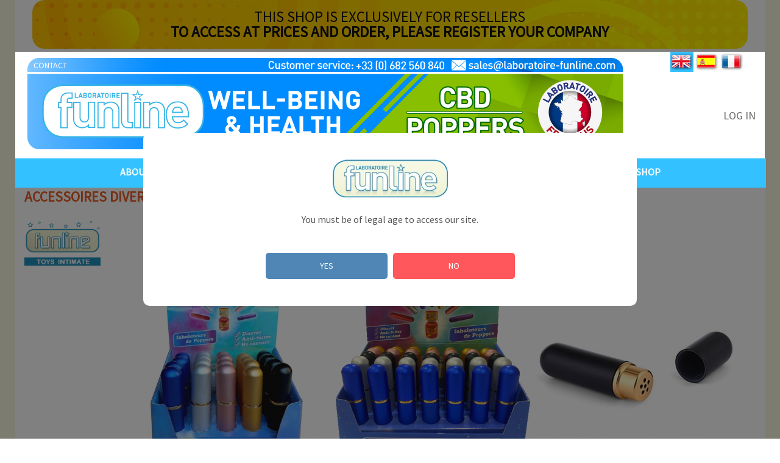

--- FILE ---
content_type: text/html; charset=utf-8
request_url: https://www.laboratoire-funline.com/en/14-accessories
body_size: 10654
content:
<!DOCTYPE html>

<!--[if lt IE 7 ]><html class="ie ie6" lang="en"> <![endif]-->

<!--[if IE 7 ]><html class="ie ie7" lang="en"> <![endif]-->

<!--[if IE 8 ]><html class="ie ie8" lang="en"> <![endif]-->

<!--[if (gte IE 9)|!(IE)]><!--><html lang="en"> <!--<![endif]-->

<head>

		<meta name="msvalidate.01" content="B4DAF966B415129E35170BD006D3DE8E" />

		
		
		 

		<title>ACCESSORIES - Funline Laboratory</title>

		
		


		



		<meta charset="utf-8"/>

        <meta name="viewport" content="initial-scale=1,user-scalable=no,maximum-scale=1,width=device-width"/>

        <!--[if IE]>

  		<meta http-equiv="X-UA-Compatible" content="IE=edge,chrome=1"/>

  		<![endif]-->

		<meta name="generator" content="PrestaShop" />

		<meta name="robots" content="index,follow" />

		<link rel="icon" type="image/vnd.microsoft.icon" href="/img/favicon.ico?1764669941" />

		<link rel="shortcut icon" type="image/x-icon" href="/img/favicon.ico?1764669941" />

		<script type="text/javascript">

			var baseDir = 'https://www.laboratoire-funline.com/';

			var baseUri = 'https://www.laboratoire-funline.com/';

			var static_token = '3e7898a84992e3e141c22245772b9210';

			var token = 'c457a072183db43cc0d74fd256f851c9';

			var priceDisplayPrecision = 2;

			var priceDisplayMethod = 1;

			var roundMode = 2;

		</script>

        <script type="text/javascript">var runFancy = true;</script>



     <!--[if lt IE 9]>

	<script type="text/javascript" src="https://www.laboratoire-funline.com/themes/warehouse/js/html5shiv.js"></script>

    <script type="text/javascript">

    runFancy = false;

 </script>

<![endif]-->



<!--[if (IE 8)]>

	<link rel="stylesheet" media="all" href="http://www.laboratoire-funline.com/themes/warehouse/css/modules/blocktopmenu/css/superfish-modified.css" />

<![endif]-->





<link href='//fonts.googleapis.com/css?family=Source+Sans+Pro&subset=latin,latin-ext' rel='stylesheet' type='text/css'> 

	
	<link href="/themes/warehouse/css/global.css" rel="stylesheet"  media="all" />

	
	<link href="/themes/warehouse/css/product_list.css" rel="stylesheet"  media="all" />

	
	<link href="/themes/warehouse/css/category.css" rel="stylesheet"  media="all" />

	
	<link href="/themes/warehouse/css/scenes.css" rel="stylesheet"  media="all" />

	
	<link href="/themes/warehouse/css/modules/blockcurrencies/blockcurrencies.css" rel="stylesheet"  media="all" />

	
	<link href="/themes/warehouse/css/modules/blockmyaccountfooter/blockmyaccount.css" rel="stylesheet"  media="all" />

	
	<link href="/themes/warehouse/css/modules/blocktags/blocktags.css" rel="stylesheet"  media="all" />

	
	<link href="/themes/warehouse/css/modules/favoriteproducts/favoriteproducts.css" rel="stylesheet"  media="all" />

	
	<link href="/themes/warehouse/css/modules/blockuserinfo/blockuserinfo.css" rel="stylesheet"  media="all" />

	
	<link href="/themes/warehouse/css/modules/blockcart/blockcart.css" rel="stylesheet"  media="all" />

	
	<link href="/js/jquery/plugins/bxslider/jquery.bxslider.css" rel="stylesheet"  media="all" />

	
	<link href="/modules/manufactuterslider/manufactuterslider.css" rel="stylesheet"  media="all" />

	
	<link href="/themes/warehouse/css/modules/blocklanguages/blocklanguages.css" rel="stylesheet"  media="all" />

	
	<link href="/themes/warehouse/css/modules/blockcontactinfos/blockcontactinfos.css" rel="stylesheet"  media="all" />

	
	<link href="/themes/warehouse/css/modules/blockbestsellers/blockbestsellers.css" rel="stylesheet"  media="all" />

	
	<link href="/themes/warehouse/css/modules/productcomments/productcomments.css" rel="stylesheet"  media="all" />

	
	<link href="/themes/warehouse/css/modules/blockwishlist/blockwishlist.css" rel="stylesheet"  media="all" />

	
	<link href="/modules/crossselling_mod/crossselling.css" rel="stylesheet"  media="all" />

	
	<link href="/themes/warehouse/css/modules/blockpermanentlinks/blockpermanentlinks.css" rel="stylesheet"  media="all" />

	
	<link href="/themes/warehouse/css/modules/blockcms/blockcms.css" rel="stylesheet"  media="all" />

	
	<link href="/modules/oleamultipromos/multipromos.css" rel="stylesheet"  media="all" />

	
	<link href="/modules/themeeditor/css/responsive.css" rel="stylesheet"  media="all" />

	
	<link href="/modules/themeeditor/css/themeeditor.css" rel="stylesheet"  media="all" />

	
	<link href="/themes/warehouse/css/modules/blocktopmenu/css/superfish-modified.css" rel="stylesheet"  media="all" />

	
	<link href="/modules/an_verificationpage/views/css/front.css" rel="stylesheet"  media="all" />

	


	
	<script type="text/javascript" src="/js/jquery/jquery-1.11.0.min.js"></script>

	
	<script type="text/javascript" src="/js/jquery/jquery-migrate-1.2.1.min.js"></script>

	
	<script type="text/javascript" src="/js/jquery/plugins/jquery.easing.js"></script>

	
	<script type="text/javascript" src="/js/tools.js"></script>

	
	<script type="text/javascript" src="/themes/warehouse/js/products-comparison.js"></script>

	
	<script type="text/javascript" src="/modules/pluginadder/plugins.js"></script>

	
	<script type="text/javascript" src="/modules/favoriteproducts/favoriteproducts.js"></script>

	
	<script type="text/javascript" src="/themes/warehouse/js/modules/blockcart/ajax-cart.js"></script>

	
	<script type="text/javascript" src="/js/jquery/plugins/jquery.scrollTo.js"></script>

	
	<script type="text/javascript" src="/js/jquery/plugins/jquery.serialScroll.js"></script>

	
	<script type="text/javascript" src="/js/jquery/plugins/bxslider/jquery.bxslider.js"></script>

	
	<script type="text/javascript" src="/modules/manufactuterslider/manufactuterslider.js"></script>

	
	<script type="text/javascript" src="/modules/homenewproduct/homenewproduct.js"></script>

	
	<script type="text/javascript" src="/modules/blockthemecore/js/jquery.caroufredsel-packed.js"></script>

	
	<script type="text/javascript" src="/modules/blockthemecore/js/jquery.touchSwipe.min.js"></script>

	
	<script type="text/javascript" src="/modules/blockwishlist/js/ajax-wishlist.js"></script>

	
	<script type="text/javascript" src="/modules/crossselling_mod/crossselling.js"></script>

	
	<script type="text/javascript" src="/themes/warehouse/js/modules/blocktopmenu/js/hoverIntent.js"></script>

	
	<script type="text/javascript" src="/themes/warehouse/js/modules/blocktopmenu/js/superfish-modified.js"></script>

	
	<script type="text/javascript" src="/modules/an_verificationpage/views/js/front.js"></script>

	



		<script type="text/javascript" src="https://www.laboratoire-funline.com/themes/warehouse/js/script.js"></script>

		<script type="text/javascript">
	var favorite_products_url_add = 'https://www.laboratoire-funline.com/en/module/favoriteproducts/actions?process=add';
	var favorite_products_url_remove = 'https://www.laboratoire-funline.com/en/module/favoriteproducts/actions?process=remove';
 
</script>

<link rel="alternate" type="application/rss+xml" title="ACCESSORIES - Laboratoire Funline" href="https://www.laboratoire-funline.com/modules/feeder/rss.php?id_category=14&amp;orderby=position&amp;orderway=desc" /><?php
/**
 * NOTICE OF LICENSE
 *
 * Smartsupp live chat - official plugin. Smartsupp is free live chat with visitor recording. 
 * The plugin enables you to create a free account or sign in with existing one. Pre-integrated 
 * customer info with WooCommerce (you will see names and emails of signed in webshop visitors).
 * Optional API for advanced chat box modifications.
 *
 * You must not modify, adapt or create derivative works of this source code
 *
 *  @author    Smartsupp
 *  @copyright 2021 Smartsupp.com
 *  @license   GPL-2.0+
**/ 
?>

<script type="text/javascript">
                var _smartsupp = _smartsupp || {};
                _smartsupp.key = '04be84bd08c8e59d2333e46b275da5d4e8b7486d';
_smartsupp.cookieDomain = '.www.laboratoire-funline.com';
_smartsupp.sitePlatform = 'Prestashop 1.6.1.19';
window.smartsupp||(function(d) {
        var s,c,o=smartsupp=function(){ o._.push(arguments)};o._=[];
                s=d.getElementsByTagName('script')[0];c=d.createElement('script');
                c.type='text/javascript';c.charset='utf-8';c.async=true;
                c.src='//www.smartsuppchat.com/loader.js';s.parentNode.insertBefore(c,s);
            })(document);
                </script>
<style>
    #an_verification_yes:hover{
        background-color: #4F86B5 !important;
    }
    #an_verification_no:hover{
        background-color: #FF575B !important;
    }
            #an_verification_modal{
            border-radius: 10px;        }
        .an_verification-overlay{
        opacity: 50%;            }
</style>
<script>
    const monthNames = [
        "January",
        "February",
        "March",
        "April",
        "May",
        "June",
        "July",
        "August",
        "September",
        "October",
        "November",
        "December"
    ];
</script>
<div class="an_verification_modal-wrap">
    <div id="an_verification_modal" style="background-color: #ffffff;" data-msgno="You are too young to view this website.">
                <div class="an_verification_modal-image">
            <img src="/modules/an_verificationpage/img/fbda582c94a018d50d9b450446764e5f.jpg" id="an_verification_image">
        </div>
                <div class="an_verification-content">
            <h1>
                Are you over 18 ?
            </h1>
            <div class="an_modal_text"><p>You must be of legal age to access our site.</p></div>
        </div>
                <div class="an_verification-content">
            <a href="#" id="an_verification_yes" class="an_verification-buttons" style="background-color: #4F86B5;">YES</a>

            <a href="http://google.com" id="an_verification_no" class="an_verification-buttons" style="background-color: #FF575B;">NO</a>
        </div>
    </div>
</div>
<div class="an_verification-overlay"></div>

	</head>





	<body id="category" class="lang_en   ">

	<div id="white_overlay"> </div>

        		
			
		
	

    
		
		<div id="page" class="clearfix">
			
        

        <div id="top_links"  class="tf_content_width">top</div>
<div class="white_wrapper   ">

  
			<!-- Header -->

      										
			
							<a class="pro-banner" href="/en/my-account">
												<div id="pro-banner">
									THIS SHOP IS EXCLUSIVELY FOR RESELLERS<br><strong>TO ACCESS AT PRICES AND ORDER, PLEASE REGISTER YOUR COMPANY</strong>
															</div>
			</a>
			<style>
				#pro-banner {
					width: 93%;
					text-align: center;
					padding: 15px;
					margin: 0 auto;
					color: white;
					margin-bottom: 5px;
					color: #111;
					background-image: url('/img/cms/top-header-yellow-bg.jpg');
					background-size: cover;
					background-position: top;
					background-repeat: no-repeat;
					font-size: 25px;
					line-height: 25px;
					/*font-weight: bold;*/
					border-radius: 20px;
					text-decoration: none;
				}
				.pro-banner {
					text-decoration: none !important;
				}
			</style>

			<header id="header" style="background:no-repeat url(https://www.laboratoire-funline.com/img/cms/header_en.jpg);">

				

            <div class="fixed_width">

              

				<a id="header_logo2" href="http://www.laboratoire-funline.com/" title="Laboratoire Funline">

					<img src="https://www.laboratoire-funline.com/themes/warehouse/img/logo_n.png" alt="laboratoire-funline" width="835" height="119" />

				</a>







					
<!-- Block languages module -->
<div id="languages_block_top">
		<ul id="first-languages" class="countries_ul">
					<li>
	
					<a class="selected" href="https://www.laboratoire-funline.com/en/14-accessories" title="English (English)">

			
											<img src="https://www.laboratoire-funline.com/modules/themeeditor/images/flag1-en.png" width="38" height="29" onmouseover="this.src='https://www.laboratoire-funline.com/modules/themeeditor/images/flag1-en2.png'" onmouseout="this.src='https://www.laboratoire-funline.com/modules/themeeditor/images/flag1-en.png'" alt="English (English)"/>
																				
		
				</a>
		
			</li>
					<li>
	
					<a  href="https://www.laboratoire-funline.com/es/14-accesorios" title="Español (Spanish)">

			
																<img src="https://www.laboratoire-funline.com/modules/themeeditor/images/flag1-es.png" width="38" height="29" onmouseover="this.src='https://www.laboratoire-funline.com/modules/themeeditor/images/flag1-es2.png'" onmouseout="this.src='https://www.laboratoire-funline.com/modules/themeeditor/images/flag1-es.png'" alt="Español (Spanish)"/>
															
		
				</a>
		
			</li>
					<li>
	
					<a  href="https://www.laboratoire-funline.com/fr/14-accessoires" title="Français (French)">

			
																					<img src="https://www.laboratoire-funline.com/modules/themeeditor/images/flag1-fr.png" width="38" height="29" onmouseover="this.src='https://www.laboratoire-funline.com/modules/themeeditor/images/flag1-fr2.png'" onmouseout="this.src='https://www.laboratoire-funline.com/modules/themeeditor/images/flag1-fr.png'" alt="Français (French)"/>
										
		
				</a>
		
			</li>
				</ul>
</div>

<!-- /Block languages module -->

<!-- Block user information module HEADER -->
<div id="header_user">
	<ul id="header_nav">
			</ul>
	<p id="header_user_info">
		
					<a rel="nofollow" href="https://www.laboratoire-funline.com/en/my-account" class="login">Log in</a>
			</p>
</div>
<!-- /Block user information module HEADER -->




<script type="text/javascript">
var CUSTOMIZE_TEXTFIELD = 1;
var img_dir = 'https://www.laboratoire-funline.com/themes/warehouse/img/';
</script>
<script type="text/javascript">
var customizationIdMessage = 'Customization #';
var removingLinkText = 'remove this product from my cart';
var freeShippingTranslation = 'Free shipping!';
var freeProductTranslation = 'Free!';
var delete_txt = 'Delete';
</script>


<!-- MODULE Block cart -->
<div id="cart_block" class="block exclusive">
	<div class="block_content">
	<!-- block summary -->
	<div id="cart_block_summary" class="collapsed">
		<span class="ajax_cart_quantity" style="display:none;">0</span>
		<span class="ajax_cart_product_txt_s" style="display:none">products</span>
		<span class="ajax_cart_product_txt" >product</span>
		<span class="ajax_cart_total" style="display:none">
					</span>
		<span class="ajax_cart_no_product" >(empty)</span>
	</div>
	<!-- block list of products -->
	<div id="cart_block_list" class="expanded">
			<p  id="cart_block_no_products">No products</p>
			
		<div id="cart-prices">
       		<div class="cart_dif_price_summary">
            <span id="cart_block_shipping_cost" class="price ajax_cart_shipping_cost">0,00 €</span>
			<span>Shipping</span>
			</div>
						            <div class="cart_dif_price_summary clearfix">
			<span id="cart_block_total" class="price ajax_block_cart_total">0,00 €</span>
			<span id="cart_block_total_label">Total</span>
		</div>	</div>
				<p id="cart-buttons">
			<a href="https://www.laboratoire-funline.com/en/order" class="button_large button_cart" title="View my shopping Panier" rel="nofollow">Shopping cart</a>			<a href="https://www.laboratoire-funline.com/en/order" id="button_order_cart" class="button_large button_cart" title="Check out" rel="nofollow"><span></span>Check out</a>
		</p>
	</div>
	</div>
</div>
<!-- /MODULE Block cart -->


<!-- Block permanent links module HEADER -->
<ul id="header_links">
	<li id="header_link_contact"><a href="https://www.laboratoire-funline.com/en/contact-us" title="contact">contact</a></li>
	
</ul>
<!-- /Block permanent links module HEADER -->
<script>
$(document).ready(function(){
 
    $("ul#topmenu li a.sf-with-ul").removeAttr("href");
  
  //alert('sdsd');
});
</script>

	<!-- Menu -->

	<nav id="topmenuContener" class="sf-contener clearfix" role="navigation">

		<ul id="topmenu" class="sf-menu clearfix">

 	

			<li><a href="http://www.laboratoire-funline.com/" title="about Us">about Us</a></li>
<li><a href="https://www.laboratoire-funline.com/en/content/category/8-cbd" title="CBD">CBD</a><ul><li ><a href="https://www.laboratoire-funline.com/en/content/28-cbd-flowers">CBD Flowers</a></li><li ><a href="https://www.laboratoire-funline.com/en/content/29-resins-and-pollen">Resins & Pollen</a></li></ul></li>
<li><a href="https://www.laboratoire-funline.com/en/content/19-poppers" title="Poppers">Poppers</a></li>
<li><a href="/en/content/21-hemp-seeds" title="HEMP SEEDS">HEMP SEEDS</a></li>
<li><a href="/en/content/15-bois-bande" title="ENERGIZERS">ENERGIZERS</a></li>
<li><a href="/en/content/31-smoking-accessories" title="ACCESSORIES">ACCESSORIES</a></li>
<li><a href="/en/content/32-hygiene" title="HYGIENE">HYGIENE</a></li>
<li><a href="http://www.laboratoire-funline.com/en/8-shop" title="SHOP">SHOP</a></li>


		</ul>

        <div id="responsiveMenu">

        <div id="responsiveMenuShower" class="clearfix">

        <div class="responsiveInykator2">+</div>

        <span>Menu</span>

        </div>

        <ul id="responsiveAccordion"> 

     	 <li ><a id="topmenutitle" title="Home" href="http://www.laboratoire-funline.com/">Home</a></li>

        <li><a href="http://www.laboratoire-funline.com/" title="about Us">about Us</a></li>
<li><a href="https://www.laboratoire-funline.com/en/content/category/8-cbd" title="CBD">CBD</a><ul><li ><a href="https://www.laboratoire-funline.com/en/content/28-cbd-flowers">CBD Flowers</a></li><li ><a href="https://www.laboratoire-funline.com/en/content/29-resins-and-pollen">Resins & Pollen</a></li></ul></li>
<li><a href="https://www.laboratoire-funline.com/en/content/19-poppers" title="Poppers">Poppers</a></li>
<li><a href="/en/content/21-hemp-seeds" title="HEMP SEEDS">HEMP SEEDS</a></li>
<li><a href="/en/content/15-bois-bande" title="ENERGIZERS">ENERGIZERS</a></li>
<li><a href="/en/content/31-smoking-accessories" title="ACCESSORIES">ACCESSORIES</a></li>
<li><a href="/en/content/32-hygiene" title="HYGIENE">HYGIENE</a></li>
<li><a href="http://www.laboratoire-funline.com/en/8-shop" title="SHOP">SHOP</a></li>


        </ul>

        </div>

</nav>



	<!--/ Menu -->




	

                </div>

			</header>



			<div id="columns" class="clearfix">

               <div class="fixed_width">

               
               
<!-- Breadcrumb -->
<div class="breadcrumb">
	<a href="http://www.laboratoire-funline.com/" title="return to Home">Home</a>
			<span class="navigation-pipe" >&gt;</span>
					<span class="navigation_page">ACCESSORIES</span>
			</div>
<!-- /Breadcrumb -->

				
				<!-- Left -->



                





				<!-- Center -->

   

				<div id="center_column">

                	
                <section id="main_section" role="main">

                
	

	








	
		<h1>

			ACCESSORIES
		</h1>

		

	

		



            

            

            
            

            

		
			

			    <div id="view_way" class=" grid_view">

			

	
		<style>
			.prod_cbd{display:none}
			.prod_mainher{display:none;}
			.prod_mainbra{display:none;}
			.prod_maintri{display:none;}
			.prod_maingol{display:none;}
			.prod_mainlov{display:none;}
			.prod_mainbois{display:none;}
			.prod_hygiene{display:none;}
			.prod_dormistop{display:none;}
			.content_scene_cat{display:none;}
			.prod_poppers{display:none;}
			.prod_respirbien{display:none;}
			.prod_lub-intense{display:none;}
			.prod_smoker{display:none;}
		</style>
	

























                

 
<div class="right_side_cat">		
				
<!----------------------------------------------------->
<!-- START CBD ---------------------------------------->
<!----------------------------------------------------->
										

		<div class="prod_cbd">
							<h2 class="category_headbois">CBD</h2>
									
			<div class="prod_subbois">
				<img src="https://www.laboratoire-funline.com/img/m/22.jpg" style="width:125px;">
			</div>
	
			<ul id="product_list" class="clearfix">
																																																													</ul>
		</div>
	<!----------------------------------------------------->
<!-- FIN CBD ------------------------------------------>
<!----------------------------------------------------->

<!----------------------------------------------------->
<!-- START POPPERS ------------------------------------>
<!----------------------------------------------------->

			
            


			
			

	<!-- Products list -->

<div class="prod_poppers">
<h2 class="category_headbois">POPPERS</h2>
<div class="prod_subbois">
<a href="/15-Poppers"><img src="https://www.laboratoire-funline.com/img/m/14.jpg" style="width:125px;"></a>
</div>
<div class="juneOffer">
<p>OFFRE DU MOIS</p>1 boîte de 18 Poppers (10 ml) achetée<br>= <strong>2 Poppers offerts</strong>
</div>
<script>
$(document).ready(function() {
	/* SHINING INTERVAL START */
	setInterval(function() {
		$(".juneOffer").toggleClass("shining");
	}, 2000);
	/* SHINING INTERVAL END */
});
</script>
	
   
	<ul id="product_list" class="clearfix">
	
	
	
	    
    
		    
    
		    
    
		    
    
		    
    
		    
    
			
	
	    
    	    
    	    
    	    
    	    
    	    
    	
	</ul>
</div>

<!----------------------------------------------------->
<!-- END POPPERS -------------------------------------->
<!----------------------------------------------------->


<!----------------------------------------------------->
<!-- START GRAINES CHENEVIS --------------------------->
<!----------------------------------------------------->

			
            


			
			

	<!-- Products list -->


<div class="prod_respirbien">
<h2 class="category_headbois">SEEDS</h2>
										
<div class="prod_subbois">
<a href="/17-graines-de-cannabis"><img src="https://www.laboratoire-funline.com/img/m/22.jpg" style="width:125px;"></a>

</div>
	
   
	<ul id="product_list" class="clearfix">
	
	    
    	    
    	    
    	    
    	    
    	    
    	
	</ul>
</div>
<!----------------------------------------------------->
<!-- FIN GRAINES CHENEVIS ----------------------------->
<!----------------------------------------------------->


<!----------------------------------------------------->
<!-- START ENERGISANTS -------------------------------->
<!----------------------------------------------------->

			
            


			
			

	<!-- Products list -->
<div class="prod_mainbois">
<h2 class="category_headbois">ENERGIZERS</h2>
<div class="prod_subbois">
<a href="/6--bois-bandes"><img src="https://www.laboratoire-funline.com/img/m/7_en.jpg" style="width:125px;"></a>
</div>

	<ul id="product_list" class="clearfix">

	    
	    
	    
	    
	    
	    
	
	</ul>
</div>
	<!-- /Products list -->

<!----------------------------------------------------->
<!-- FIN ENERGISANTS ---------------------------------->
<!----------------------------------------------------->

<!----------------------------------------------------->
<!-- START ACCESSOIRES FUMEURS ------------------------>
<!----------------------------------------------------->

	
	
	
	

	<!-- Products list -->

	<div class="prod_smoker">
					<h2 class="category_headbois">ACCESORIOS PARA FUMAR</h2>
								
		<ul id="product_list" class="clearfix">

				
			
			
			
			
			
	
	</ul>
</div>

<!----------------------------------------------------->
<!-- FIN ACCESSOIRES FUMEURS -------------------------->
<!----------------------------------------------------->

<!----------------------------------------------------->
<!-- START ACCESSOIRES -------------------------------->
<!----------------------------------------------------->

			
            


			
			

	<!-- Products list -->


<div class="prod_mainel">
<h2 class="category_headbois">ACCESSOIRES DIVERS</h2>
<div class="prod_subbois">
<a href="/14-accessoires"><img src="https://www.laboratoire-funline.com/img/m/12.jpg" style="width:125px;"></a>
</div>

	<ul id="product_list" class="clearfix">

	        
  
		<li class="ajax_block_product first_item item    clearfix">

			

			<div class="center_block">
            
             

             

                   

                

                <a href="https://www.laboratoire-funline.com/en/shop/164-test-product-3760196022671.html" class="product_img_link" title="DISPLAY X 20 ALUMINUM POPPER INHALERS">










     <img src="https://www.laboratoire-funline.com/401-en/test-product.jpg" width:="340" height="340" alt="SHOWER HEAD + 3 SHOWER HEADS"   class="img_0" />	

      
    

                     
                    

                    </a>

              

                

				<h3><a href="https://www.laboratoire-funline.com/en/shop/164-test-product-3760196022671.html" title="DISPLAY X 20 ALUMINUM POPPER INHALERS">DISPLAY X 20 ALUMINUM POPPER INHALERS</a></h3>

				<p class="product_desc"><a href="https://www.laboratoire-funline.com/en/shop/164-test-product-3760196022671.html" title="" ></a></p>
                
			</div>

			<div class="right_block">

				
				

                      

				
                    		<a class="button exclusive" href="https://www.laboratoire-funline.com/en/shop/164-test-product-3760196022671.html" title="View">View</a>
               

			</div>

		</li>
        
	        
  
		<li class="ajax_block_product  alternate_item    clearfix">

			

			<div class="center_block">
            
             

             

                   

                

                <a href="https://www.laboratoire-funline.com/en/shop/123-test-product-3760196022671.html" class="product_img_link" title="DISPLAY X 35 ALUMINUM POPPER INHALERS">










     <img src="https://www.laboratoire-funline.com/323-en/test-product.jpg" width:="340" height="340" alt="SHOWER HEAD + 3 SHOWER HEADS"   class="img_0" />	

      
    

                     
                    

                    </a>

              

                

				<h3><a href="https://www.laboratoire-funline.com/en/shop/123-test-product-3760196022671.html" title="DISPLAY X 35 ALUMINUM POPPER INHALERS">DISPLAY X 35 ALUMINUM POPPER INHALERS</a></h3>

				<p class="product_desc"><a href="https://www.laboratoire-funline.com/en/shop/123-test-product-3760196022671.html" title="" ></a></p>
                
			</div>

			<div class="right_block">

				
				

                      

				
                    		<a class="button exclusive" href="https://www.laboratoire-funline.com/en/shop/123-test-product-3760196022671.html" title="View">View</a>
               

			</div>

		</li>
        
	        
  
		<li class="ajax_block_product  item last_item_of_line mobile_no_margin   clearfix">

			

			<div class="center_block">
            
             

             

                   

                

                <a href="https://www.laboratoire-funline.com/en/shop/121-test-product-3760196022589.html" class="product_img_link" title="BLACK ALUMINUM POPPER INHALER">










     <img src="https://www.laboratoire-funline.com/318-en/test-product.jpg" width:="340" height="340" alt="SHOWER HEAD + 3 SHOWER HEADS"   class="img_0" />	

      
    

                     
                    

                    </a>

              

                

				<h3><a href="https://www.laboratoire-funline.com/en/shop/121-test-product-3760196022589.html" title="BLACK ALUMINUM POPPER INHALER">BLACK ALUMINUM POPPER INHALER</a></h3>

				<p class="product_desc"><a href="https://www.laboratoire-funline.com/en/shop/121-test-product-3760196022589.html" title="" ></a></p>
                
			</div>

			<div class="right_block">

				
				

                      

				
                    		<a class="button exclusive" href="https://www.laboratoire-funline.com/en/shop/121-test-product-3760196022589.html" title="View">View</a>
               

			</div>

		</li>
        
	        
  
		<li class="ajax_block_product  alternate_item   last_item_of_line_big clearfix">

			

			<div class="center_block">
            
             

             

                   

                

                <a href="https://www.laboratoire-funline.com/en/shop/114-test-product-3760196022466.html" class="product_img_link" title="BLACK ENEMA PEAR M/F">










     <img src="https://www.laboratoire-funline.com/305-en/test-product.jpg" width:="340" height="340" alt="HYDROALCOHOLIC SPRAYS OF 100 ML - BOX OF 20 UNITS"   class="img_0" />	

      
    

                     
                    

                    </a>

              

                

				<h3><a href="https://www.laboratoire-funline.com/en/shop/114-test-product-3760196022466.html" title="BLACK ENEMA PEAR M/F">BLACK ENEMA PEAR M/F</a></h3>

				<p class="product_desc"><a href="https://www.laboratoire-funline.com/en/shop/114-test-product-3760196022466.html" title="BLACK ENEMA PEAR FOR MEN AND WOMEN" >BLACK ENEMA PEAR FOR MEN AND WOMEN</a></p>
                
			</div>

			<div class="right_block">

				
				

                      

				
                    		<a class="button exclusive" href="https://www.laboratoire-funline.com/en/shop/114-test-product-3760196022466.html" title="View">View</a>
               

			</div>

		</li>
        
	        
  
		<li class="ajax_block_product  item    clearfix">

			

			<div class="center_block">
            
             

             

                   

                

                <a href="https://www.laboratoire-funline.com/en/hygiene/113-test-product-3760196022473.html" class="product_img_link" title="ENEMA ALU SHOWER HEAD">










     <img src="https://www.laboratoire-funline.com/304-en/test-product.jpg" width:="340" height="340" alt="HYDROALCOHOLIC SPRAYS OF 100 ML - BOX OF 20 UNITS"   class="img_0" />	

      
    

                     
                    

                    </a>

              

                

				<h3><a href="https://www.laboratoire-funline.com/en/hygiene/113-test-product-3760196022473.html" title="ENEMA ALU SHOWER HEAD">ENEMA ALU SHOWER HEAD</a></h3>

				<p class="product_desc"><a href="https://www.laboratoire-funline.com/en/hygiene/113-test-product-3760196022473.html" title="ENEMA ALUMINUM SHOWER HEAD FOR ANAL AND VAGINAL" >ENEMA ALUMINUM SHOWER HEAD FOR ANAL AND VAGINAL</a></p>
                
			</div>

			<div class="right_block">

				
				

                      

				
                    		<a class="button exclusive" href="https://www.laboratoire-funline.com/en/hygiene/113-test-product-3760196022473.html" title="View">View</a>
               

			</div>

		</li>
        
	        
  
		<li class="ajax_block_product last_item alternate_item last_item_of_line mobile_no_margin   clearfix">

			

			<div class="center_block">
            
             

             

                   

                

                <a href="https://www.laboratoire-funline.com/en/shop/112-test-product-3760196022459.html" class="product_img_link" title="SHOWER HEAD + 3 SHOWER HEADS">










     <img src="https://www.laboratoire-funline.com/306-en/test-product.jpg" width:="340" height="340" alt="HYDROALCOHOLIC SPRAYS OF 100 ML - BOX OF 20 UNITS"   class="img_0" />	

      
    

                     
                    

                    </a>

              

                

				<h3><a href="https://www.laboratoire-funline.com/en/shop/112-test-product-3760196022459.html" title="SHOWER HEAD + 3 SHOWER HEADS">SHOWER HEAD + 3 SHOWER HEADS</a></h3>

				<p class="product_desc"><a href="https://www.laboratoire-funline.com/en/shop/112-test-product-3760196022459.html" title="SHOWER HEAD + 3 SHOWER HEADS" >SHOWER HEAD + 3 SHOWER HEADS</a></p>
                
			</div>

			<div class="right_block">

				
				

                      

				
                    		<a class="button exclusive" href="https://www.laboratoire-funline.com/en/shop/112-test-product-3760196022459.html" title="View">View</a>
               

			</div>

		</li>
        
	
	</ul>
</div>

<!----------------------------------------------------->
<!-- FIN ACCESSOIRES ---------------------------------->
<!----------------------------------------------------->


<!----------------------------------------------------->
<!-- START HYGIENE ------------------------------------>
<!----------------------------------------------------->

			
            
			
			
			
	<!-- Products list -->

<div class="prod_hygiene">
<h2 class="category_headbra">HYGIENE</h2>
<div class="prod_subbra">

</div>

	<ul id="product_list" class="clearfix">
	    
	    
	    
	    
	    
	    
	
	</ul>
</div>	<!-- /Products list -->
<!----------------------------------------------------->
<!-- FIN HYGIENE -------------------------------------->
<!----------------------------------------------------->

<!----------------------------------------------------->
<!-- START GELS --------------------------------------->
<!----------------------------------------------------->

			
            


			
			

	<!-- Products list -->

<div class="prod_mainbra" style="display:none;">
<h2 class="category_headbra">AROMATHERAPY</h2>
<div class="prod_subbra">

<a href="/7-brumes-d-oreiller"><img src="https://www.laboratoire-funline.com/img/m/8_en.jpg" alt="" width="201"  /></a></div>

	<ul id="product_list" class="clearfix">
	    
	    
	    
	    
	    
	    
	
	</ul>
</div>	<!-- /Products list -->
<!----------------------------------------------------->
<!-- FIN GELS ----------------------------------------->
<!----------------------------------------------------->

<!----------------------------------------------------->
<!-- START LUBRIFIANTS  ------------------------------->
<!----------------------------------------------------->

			
            


			
			

	<!-- Products list -->

<!--
<div class="prod_lub-intense">
<h2 class="category_headbois">Intimate lubricants</h2>
<div class="prod_subbois">
<a href="/fr/18-gels-intimes"><img src="https://www.laboratoire-funline.com/img/m/23.jpg" alt="" width="100"  /></a>

</div>
-->
	
   
	<ul id="product_list" class="clearfix">
	
	    
    	    
    	    
    	    
    	    
    	    
    	
	</ul>
</div>

<!----------------------------------------------------->
<!-- FIN LUBRIFIANTS  --------------------------------->
<!----------------------------------------------------->

<!----------------------------------------------------->
<!-- START COMPLEMENTS  ------------------------------->
<!----------------------------------------------------->

			
            


			
			

	<!-- Products list -->
<div class="prod_maintri">

	<ul id="product_list" class="clearfix">

	    
	    
	    
	    
	    
	    
	
	</ul>
</div>
	<!-- /Products list -->

<!----------------------------------------------------->
<!-- FIN COMPLEMENTS  --------------------------------->
<!----------------------------------------------------->


			
            


			
			

	<!-- Products list -->

<div class="prod_maingol">


	<ul id="product_list" class="clearfix">

	    
	    
	    
	    
	    
	    
	
	</ul>
</div>
	<!-- /Products list -->



</div>



</div>




			</div>

			

		

				
	
												<!-- Pagination -->
	<div id="pagination" class="pagination">
			</div>
	<!-- /Pagination -->




		
     
	

	
			


 

        	       
      	 



		                	                </section>
                				</div>
                      						<div id="left_column" class="column" role="complementary">
						
<!-- Block tags module -->
<div id="tags_block_left" class="block tags_block">
	<h4>Tags</h4>
	<p class="block_content">
			<a href="https://www.laboratoire-funline.com/en/search?tag=cbd" title="More about cbd" class="tag_level3 first_item">cbd</a>
			<a href="https://www.laboratoire-funline.com/en/search?tag=wholesalers+poppers" title="More about wholesalers poppers" class="tag_level2 item">wholesalers poppers</a>
			<a href="https://www.laboratoire-funline.com/en/search?tag=buy+wholesale+poppers" title="More about buy wholesale poppers" class="tag_level2 item">buy wholesale poppers</a>
			<a href="https://www.laboratoire-funline.com/en/search?tag=poppers+wholesalers" title="More about poppers wholesalers" class="tag_level2 item">poppers wholesalers</a>
			<a href="https://www.laboratoire-funline.com/en/search?tag=hash" title="More about hash" class="tag_level1 item">hash</a>
			<a href="https://www.laboratoire-funline.com/en/search?tag=poppers+amsterdam+special" title="More about poppers amsterdam special" class="tag_level1 item">poppers amsterdam special</a>
			<a href="https://www.laboratoire-funline.com/en/search?tag=resins" title="More about resins" class="tag_level1 item">resins</a>
			<a href="https://www.laboratoire-funline.com/en/search?tag=pots+of+resins" title="More about pots of resins" class="tag_level1 item">pots of resins</a>
			<a href="https://www.laboratoire-funline.com/en/search?tag=zkittlez" title="More about zkittlez" class="tag_level1 item">zkittlez</a>
			<a href="https://www.laboratoire-funline.com/en/search?tag=trim+premium" title="More about trim premium" class="tag_level1 last_item">trim premium</a>
		</p>
</div>
<!-- /Block tags module -->

<!-- MODULE Block best sellers -->
<div id="best-sellers_block_right" class="block products_block">
	<h4><a href="https://www.laboratoire-funline.com/en/best-sales">Top sellers</a></h4>
	<div class="block_content">
			<ul class="product_images">
						<li class="first_item clearfix">
				<a href="https://www.laboratoire-funline.com/en/cbd/156-pot-x-2-g-fleur-de-cbd-amnesia-gold-3760196023913.html" title="POT X 2 G FLEUR DE CBD AMNESIA GOLD" class="content_img clearfix">
					<img src="https://www.laboratoire-funline.com/470-small_default/pot-x-2-g-fleur-de-cbd-amnesia-gold.jpg" alt="POT X 2 G FLEUR DE CBD AMNESIA GOLD" />
				
				</a>
				<p><a href="https://www.laboratoire-funline.com/en/cbd/156-pot-x-2-g-fleur-de-cbd-amnesia-gold-3760196023913.html" title="POT X 2 G FLEUR DE CBD AMNESIA GOLD">
					AMNESIA GOLD - 2G / 4G<br />
					<span class="price">3,47 €</span>
				</a></p>
			</li>
					<li class="item clearfix">
				<a href="https://www.laboratoire-funline.com/en/cbd/163-pot-x-2-g-red-lebanese-hash-30-3760196024026.html" title="RED LEBANESE - HASH 30%" class="content_img clearfix">
					<img src="https://www.laboratoire-funline.com/398-small_default/pot-x-2-g-red-lebanese-hash-30.jpg" alt="RED LEBANESE - HASH 30%" />
				
				</a>
				<p><a href="https://www.laboratoire-funline.com/en/cbd/163-pot-x-2-g-red-lebanese-hash-30-3760196024026.html" title="RED LEBANESE - HASH 30%">
					RED LEBANESE HASH 30% - 2G / 4G<br />
					<span class="price">4,03 €</span>
				</a></p>
			</li>
					<li class="item clearfix">
				<a href="https://www.laboratoire-funline.com/en/cbd/161-pot-x-2-g-ketama-cheese-hash-30-3760196024019.html" title="KETAMA CHEESE - HASH 30%" class="content_img clearfix">
					<img src="https://www.laboratoire-funline.com/397-small_default/pot-x-2-g-ketama-cheese-hash-30.jpg" alt="KETAMA CHEESE - HASH 30%" />
				
				</a>
				<p><a href="https://www.laboratoire-funline.com/en/cbd/161-pot-x-2-g-ketama-cheese-hash-30-3760196024019.html" title="KETAMA CHEESE - HASH 30%">
					KETAMA CHEESE HASH 30% - 2G / 4G<br />
					<span class="price">4,03 €</span>
				</a></p>
			</li>
					<li class="item clearfix">
				<a href="https://www.laboratoire-funline.com/en/cbd/157-pot-x-2-g-fleurs-de-cbd-gorilla-kong-3760196023937.html" title="POT X 2 G FLEURS DE CBD GORILLA KONG" class="content_img clearfix">
					<img src="https://www.laboratoire-funline.com/471-small_default/pot-x-2-g-fleurs-de-cbd-gorilla-kong.jpg" alt="POT X 2 G FLEURS DE CBD GORILLA KONG" />
				
				</a>
				<p><a href="https://www.laboratoire-funline.com/en/cbd/157-pot-x-2-g-fleurs-de-cbd-gorilla-kong-3760196023937.html" title="POT X 2 G FLEURS DE CBD GORILLA KONG">
					GORILLA KONG - 2G / 4G<br />
					<span class="price">3,47 €</span>
				</a></p>
			</li>
					<li class="item clearfix">
				<a href="https://www.laboratoire-funline.com/en/cbd/171-pot-x-2-g-fleur-de-cbd-orange-bud.html" title="POT X 2 G FLEUR DE CBD ORANGE BUD" class="content_img clearfix">
					<img src="https://www.laboratoire-funline.com/506-small_default/pot-x-2-g-fleur-de-cbd-orange-bud.jpg" alt="POT X 2 G FLEUR DE CBD ORANGE BUD" />
				
				</a>
				<p><a href="https://www.laboratoire-funline.com/en/cbd/171-pot-x-2-g-fleur-de-cbd-orange-bud.html" title="POT X 2 G FLEUR DE CBD ORANGE BUD">
					ORANGE BUD - 2G / 4G<br />
					<span class="price">3,47 €</span>
				</a></p>
			</li>
					<li class="item clearfix">
				<a href="https://www.laboratoire-funline.com/en/cbd/155-pot-x-2-g-fleurs-de-cbd-og-kush-premium-3760196023944.html" title="POT X 2 G FLEURS DE CBD OG KUSH PREMIUM" class="content_img clearfix">
					<img src="https://www.laboratoire-funline.com/469-small_default/pot-x-2-g-fleurs-de-cbd-og-kush-premium.jpg" alt="POT X 2 G FLEURS DE CBD OG KUSH PREMIUM" />
				
				</a>
				<p><a href="https://www.laboratoire-funline.com/en/cbd/155-pot-x-2-g-fleurs-de-cbd-og-kush-premium-3760196023944.html" title="POT X 2 G FLEURS DE CBD OG KUSH PREMIUM">
					OG KUSH PREMIUM - 2G / 4G<br />
					<span class="price">3,47 €</span>
				</a></p>
			</li>
					<li class="item clearfix">
				<a href="https://www.laboratoire-funline.com/en/cbd/197-cbd-trim-premium-flowerpot.html" title="CBD TRIM PREMIUM" class="content_img clearfix">
					<img src="https://www.laboratoire-funline.com/497-small_default/cbd-trim-premium-flowerpot.jpg" alt="CBD TRIM PREMIUM" />
				
				</a>
				<p><a href="https://www.laboratoire-funline.com/en/cbd/197-cbd-trim-premium-flowerpot.html" title="CBD TRIM PREMIUM">
					TRIM PREMIUM - 5G / 10G<br />
					<span class="price">1,75 €</span>
				</a></p>
			</li>
					<li class="item clearfix">
				<a href="https://www.laboratoire-funline.com/en/cbd/170-pot-x-2-g-fleur-de-cbd-lemon-haze.html" title="POT X 2 G FLEUR DE CBD LEMON HAZE" class="content_img clearfix">
					<img src="https://www.laboratoire-funline.com/507-small_default/pot-x-2-g-fleur-de-cbd-lemon-haze.jpg" alt="POT X 2 G FLEUR DE CBD LEMON HAZE" />
				
				</a>
				<p><a href="https://www.laboratoire-funline.com/en/cbd/170-pot-x-2-g-fleur-de-cbd-lemon-haze.html" title="POT X 2 G FLEUR DE CBD LEMON HAZE">
					LEMON HAZE - 2G / 4G<br />
					<span class="price">3,47 €</span>
				</a></p>
			</li>
					<li class="item clearfix">
				<a href="https://www.laboratoire-funline.com/en/poppers-1015ml/51-rush-original-10-ml-54-u-.html" title="" class="content_img clearfix">
					<img src="https://www.laboratoire-funline.com/408-small_default/rush-original-10-ml-54-u-.jpg" alt="" />
				
				</a>
				<p><a href="https://www.laboratoire-funline.com/en/poppers-1015ml/51-rush-original-10-ml-54-u-.html" title="">
					RUSH ORIGINAL 10 ML ( Display of 18 U )<br />
					<span class="price">64,00 €</span>
				</a></p>
			</li>
					<li class="last_item clearfix">
				<a href="https://www.laboratoire-funline.com/en/cbd/158-pot-x-2-g-fleurs-de-cbd-gelato-di-rocco-3760196023920.html" title="POT X 2 G FLEURS DE CBD GELATO DI ROCCO" class="content_img clearfix">
					<img src="https://www.laboratoire-funline.com/468-small_default/pot-x-2-g-fleurs-de-cbd-gelato-di-rocco.jpg" alt="POT X 2 G FLEURS DE CBD GELATO DI ROCCO" />
				
				</a>
				<p><a href="https://www.laboratoire-funline.com/en/cbd/158-pot-x-2-g-fleurs-de-cbd-gelato-di-rocco-3760196023920.html" title="POT X 2 G FLEURS DE CBD GELATO DI ROCCO">
					GELATO DI ROCCO - 2G / 4G<br />
					<span class="price">3,47 €</span>
				</a></p>
			</li>
				</ul>
		</div>
</div>
<!-- /MODULE Block best sellers -->

					</div>
						</div>
			</div>
	</div>
<!-- Footer -->
<div id="product_added_confirm">
<div id="close_product_added_confirm">x</div>
<strong>pname</strong>
<p>
Product was successfully added to your shopping cart.
</p>
<div id="continue_product_added_confirm">&laquo; Continue shopping</div>
<a id="checkout_product_added_confirm" href="https://www.laboratoire-funline.com/en/order">Checkout &raquo;</a>
</div>
<div id="product_added_error">
<div id="close_product_added_error">x</div>
<strong>Error</strong>
<p>
huston we have a problem
</p>
<div id="continue_product_added_error">&laquo; Continue shopping</div>
</div>
			<footer id="footer" class=" clearfix">
            <div class="fixed_width footer_border clearfix">
<!-- Block myaccount module -->
<section class="block myaccount">
	<button id="myAccountNavButton" class="hidden nav-button">My account</button>
	<h4 class="hideMobile"><a href="https://www.laboratoire-funline.com/en/my-account">My account</a></h4>
	<div class="block_content">
		<ul id="myAccountNav" class="mobiFooterNav">
			<li><a href="https://www.laboratoire-funline.com/en/order-history" title="List of my orders" rel="nofollow">My orders</a></li>
						<li><a href="https://www.laboratoire-funline.com/en/order-slip" title="List of my credit slips" rel="nofollow">My credit slips</a></li>
			<li><a href="https://www.laboratoire-funline.com/en/addresses" title="List of my addresses" rel="nofollow">My addresses</a></li>
			<li><a href="https://www.laboratoire-funline.com/en/identity" title="Manage my personal information" rel="nofollow">My personal info</a></li>
			<li><a href="https://www.laboratoire-funline.com/en/discount" title="List of my vouchers" rel="nofollow">My vouchers</a></li>			
		</ul>
		<p class="logout"><a href="https://www.laboratoire-funline.com/en/?mylogout" title="Sign out" rel="nofollow">Sign out</a></p>
	</div>
</section>
<!-- /Block myaccount module -->
<script type="text/javascript">
				var time_start;
				$(window).load(
					function() {
						time_start = new Date();
					}
				);
				$(window).unload(
					function() {
						var time_end = new Date();
						var pagetime = new Object;
						pagetime.type = "pagetime";
						pagetime.id_connections = "3393810";
						pagetime.id_page = "87";
						pagetime.time_start = "2026-01-22 03:52:38";
						pagetime.token = "e7b8b21f8666798fab79767a4955f7c6344d289c";
						pagetime.time = time_end-time_start;
						$.post("https://www.laboratoire-funline.com/en/index.php?controller=statistics", pagetime);
					}
				);
			</script>
	<!-- MODULE Block footer -->
	<section class="block_various_links block" id="block_various_links_footer">
    	<button id="cmsFooterNavButton" class="hidden nav-button">Information</button>
		<h4 class="hideMobile">Information</h4>
				<ul id="cmsFooterNav" class="mobiFooterNav">
			
			<li class="item"><a href="https://www.laboratoire-funline.com/en/contact-us" title="Contact us">Contact us</a></li>
												<li class="item"><a href="https://www.laboratoire-funline.com/en/content/1-delivery" title="Delivery">Delivery</a></li>
																<li class="item"><a href="https://www.laboratoire-funline.com/en/content/2-legal-notice" title="Legal Notice">Legal Notice</a></li>
																<li class="item"><a href="https://www.laboratoire-funline.com/en/content/3-terms-and-conditions-of-use" title="Terms and conditions of use">Terms and conditions of use</a></li>
																<li class="item"><a href="https://www.laboratoire-funline.com/en/content/4-about-us" title="About us">About us</a></li>
									</ul>
	
	</section>
	<!-- /MODULE Block footer -->

<!-- MODULE Block contact infos -->
<section id="block_contact_infos" class="block ">
	<button id="contactNavButton" class="hidden nav-button">Contact us</button>
	<h4 class="hideMobile">Contact us</h4>
		<div id="contactNav" class="mobiFooterNav"><strong>Laboratoire Funline / &Eacute;lys&eacute;es Cosm&eacute;tiques</strong>		<div class="moreAddress">10 rue de la Paix
75002 Paris - France </div>		Tel: +33 (0) 682 560 840<br />		        </div>
</section>
<!-- /MODULE Block contact infos -->

             

		<span id="wislistselectcont">
                    <script type="text/javascript">var avaiableWishlist = false;</script>
            <a href="https://www.laboratoire-funline.com/en/module/blockwishlist/mywishlist" title="My wishlists">&raquo; Create wishlist first</a></span>
		     
	<!-- Block CMS module -->
		<!-- /Block CMS module -->

             </div>

            </footer>
                            <div class="white_wrapper">
            
            <footer class="fixed_width copyrights clearfix">
             © 2012 Powered by Presta Shop™. All Rights Reserved              <img src="/modules/themeeditor/footer_img.png" alt="logos" class="paymants_logos" />            
            </footer></div> 		</div>
	    <div id="toTop"></div>
<script src="//static.getclicky.com/js" type="text/javascript"></script>
<script type="text/javascript">try{ clicky.init(100777986); }catch(e){}</script>

<!-- TC 210324 -->
<script>
$(document).ready(function() {
    // Fonction pour vérifier la présence de caractères chinois dans une chaîne
    function containsChineseCharacters(str) {
        var chineseRegex = /[\u4E00-\u9FFF\u3400-\u4DFF\uF900-\uFAFF]/;
        return chineseRegex.test(str);
    }

    // Fonction pour vérifier si une chaîne contient l'adresse email @qq.com
    function containsQQEmail(str) {
        var emailRegex = /\b[A-Za-z0-9._%+-]+@qq\.com\b/;
        return emailRegex.test(str);
    }

    // Écouteur d'événement sur la soumission des formulaires
    $('form').submit(function(event) {
        var form = $(this);
        var isValid = true;

        // Parcourir tous les champs de formulaire de texte
        form.find('input[type="text"], input[type="email"], textarea').each(function() {
            var fieldValue = $(this).val();
            // Vérifier si le champ contient des caractères chinois
            if (containsChineseCharacters(fieldValue) || containsQQEmail(fieldValue)) {
                // Ne pas soumettre le formulaire si un champ contient des caractères chinois ou un email @qq.com
                isValid = false;
                return false; // Arrêter la boucle each
            }
        });

        // Soumettre ou bloquer le formulaire en fonction du résultat de validation
        if (!isValid) {
            event.preventDefault(); // Empêcher la soumission du formulaire
            alert("Veuillez ne pas saisir de caractères chinois ou d'adresse email @qq.com.");
        }
    });
});
</script>


<style>
	body#contact .g-recaptcha-contact {
		margin-left: 185px;
		margin-bottom: 15px;
	}
</style>
<script>
	(function(){
	var googlecaptchasitekey = '6LctkugiAAAAADi2ztWD7MN8o2k_VytkXlfChrqI'; /* TODO: tune this https://www.google.com/recaptcha/admin */
	var trigger = function(){
			setTimeout(function(){
				$('div.g-recaptcha-newsletter, div.g-recaptcha-registration, div.g-recaptcha-contact, div.g-recaptcha-password').remove();
				
				// NEWSLETTER
				var $formsNewsletter = $('form#newsletterForm');
				if ($formsNewsletter.length > 0) {
				
						var captchaNewsletter = $('<div class="g-recaptcha-newsletter" data-sitekey="'+ googlecaptchasitekey + '">');
						
						var $submitNewsletter = $formsNewsletter.find('#submitNewsletter');
						
						$submitNewsletter.before(captchaNewsletter);
						
						$submitNewsletter.click(function(eventNewsletter){
								$gresponseNewsletter = $formsNewsletter.find('[name=g-recaptcha-response]');
								if ($gresponseNewsletter.length == 0 || $gresponseNewsletter.val().length == 0) {
										eventNewsletter.preventDefault();
										eventNewsletter.stopPropagation();
										return false;
								}
						});
						
						try {
								window.grecaptcha.render(captchaNewsletter[0]);
						} catch(e){};
				}
				
				// FORMULAIRE D'INSCRIPTION
				var $formsRegistration = $('form#account-creation_form');
				if ($formsRegistration.length > 0) {
				
						var captchaRegistration = $('<div class="g-recaptcha-registration" data-sitekey="'+ googlecaptchasitekey + '">');
						
						var $submitRegistration = $formsRegistration.find('#submitAccount');
						
						$submitRegistration.before(captchaRegistration);						
						
						$submitRegistration.click(function(eventRegistration){
								$gresponseRegistration = $formsRegistration.find('[name=g-recaptcha-response]');
								if ($gresponseRegistration.length == 0 || $gresponseRegistration.val().length == 0) {
										eventRegistration.preventDefault();
										eventRegistration.stopPropagation();
										return false;
								}
						});
						
						try {
								window.grecaptcha.render(captchaRegistration[0]);
						} catch(e){};

				}
				
				// FORMULAIRE DE CONTACT
				var $formsContact = $('#contact_cont_izq form.std');
				if ($formsContact.length > 0) {
				
						var captchaContact = $('<div class="g-recaptcha-contact" data-sitekey="'+ googlecaptchasitekey + '">');

						var $submitContact = $formsContact.find('input#submitMessage');
						
						$submitContact.before(captchaContact);
						
						$submitContact.click(function(eventContact){
								$gresponseContact = $formsContact.find('[name=g-recaptcha-response]');
								if ($gresponseContact.length == 0 || $gresponseContact.val().length == 0) {
										eventContact.preventDefault();
										eventContact.stopPropagation();
										return false;
								}
						});
						
						try {
								window.grecaptcha.render(captchaContact[0]);
						} catch(e){};

				}
				
				// RECUPERATION MOT DE PASSE
				var $formsPassword = $('#form_forgotpassword');
				if ($formsPassword.length > 0) {
				
						console.log("okok");
				
						var captchaPassword = $('<div class="g-recaptcha-password" data-sitekey="'+ googlecaptchasitekey + '">');

						var $submitPassword = $formsPassword.find('input.button[type=submit]');
						
						$submitPassword.before(captchaPassword);
						
						$submitPassword.click(function(eventPassword){
								$gresponsePassword = $formsPassword.find('[name=g-recaptcha-response]');
								if ($gresponsePassword.length == 0 || $gresponsePassword.val().length == 0) {
										eventPassword.preventDefault();
										eventPassword.stopPropagation();
										return false;
								}
						});
						
						try {
								window.grecaptcha.render(captchaPassword[0]);
						} catch(e){};

				}
				
			},1000);
	};
	$(document).ready(trigger);
	$(document).bind('ajaxComplete', trigger);
	})();
</script>
<script src='https://www.google.com/recaptcha/api.js?hl=en-us'></script>
<script>
	if ( window.history.replaceState ) {
		window.history.replaceState( null, null, window.location.href );
	}
</script>
</body></html>

--- FILE ---
content_type: text/css
request_url: https://www.laboratoire-funline.com/themes/warehouse/css/global.css
body_size: 13882
content:
/* ##################################################################################################
	PRESTASHOP CSS
################################################################################################## */

/* ****************************************************************************
		reset
**************************************************************************** */
article, aside, canvas, details, figcaption, figure, footer, header, 
hgroup, menu, nav, section, summary {
  display: block;
}

html{color:#000;background:#FFF;}
body,div,dl,dt,dd,ul,ol,li,h1,h2,h3,h4,h5,h6,pre,code,form,fieldset,legend,input,button,textarea,p,blockquote,th,td{margin:0;padding:0}
table{border-collapse:collapse;border-spacing:0}
fieldset,img{border:0}
address,caption,cite,code,dfn,em,th,var,optgroup{font-style:inherit;font-weight:inherit}
del,ins{text-decoration:none}
caption,th{text-align:left}
h1,h2,h3,h4,h5,h6{font-size:100%; font-weight: normal;}
q:before,q:after{content:''}
abbr,acronym{border:0;font-variant:normal}
sup{vertical-align:baseline}
sub{vertical-align:baseline}
legend{color:#000}
input,button,textarea,select,optgroup,option{font-family:inherit;font-size:inherit;font-style:inherit;font-weight:inherit}
input,button,textarea,select{font-size:100%}
a {cursor:pointer}
p{text-align: justify; font-size: 18px; line-height: 22px;}
.product_name{font-size: 14px !important}

.clearfix:before,
.clearfix:after {
	content: ".";
	display: block;
	height: 0;
	overflow: hidden
}
.clearfix:after {clear: both}
.clearfix {zoom: 1}


/* ************************************************************************************************
		struture
************************************************************************************************ */
#page {
	
	
	}
.fixed_width{
margin: 0 auto;
width: 1200px;
position: relative;
	}
	#header {z-index:1000}
	#columns {z-index:1; padding: 20px 0;}
		#left_column { width: 240px; float: left;display:none;}
		#center_column {}
		#right_column {}
	#footer {}

#header {

width:1230px;
height:200px;
}
.headeren_es{
	background:no-repeat url(../img/cabecera-principal.png);
}
#header_fr{
	background:no-repeat url(../img/cabecera-principal.png);
}
#clicklogo{
width:265px;
height:87px;
}


/* ************************************************************************************************
		center column width
************************************************************************************************ */
#module-referralprogram-program  #center_column,
.wishlistSharePage #center_column,
#supplier #center_column,
#password #center_column,
/*#authentication #center_column,*/
#sitemap #center_column,
#manufacturer #center_column,
#products-comparison #center_column,
/*#cms #center_column,*/
#category #center_column, 
#search #center_column, 
#contact #center_column,
#prices-drop #center_column, 
#new-products #center_column, 
#best-sales #center_column{width: 730px; float: right;}

/* ************************************************************************************************
		generic style
************************************************************************************************ */
body{
	
	color:#666;
	background: #fff;
	-webkit-font-smoothing: antialiased;
}
input[type="text"]{
	line-height: 20px;}

/* positionnement ****************************************************************************** */
.hidden {display:none}
.f_right {float:right}

/* title *************************************************************************************** */
h1 {
	margin-bottom:20px;
	font-size:24px;
	line-height: 22px
}
h2 {
	padding-bottom:20px;
	font-size:18px
}
h3 {
	padding-bottom:20px;
	font-size:14px
}
h4 {
	padding-bottom:20px;
}
h4, h5{font-size: 12px;}

.hide-left-column #left_column {display:none}


/* text **************************************************************************************** */
p {padding-bottom:20px}

.warning {
	margin:0 0 10px 0;
	padding:10px;
	border:1px solid #e6db55;
	background:#ffffe0
}
.success {
	margin:0 0 10px 0;
	padding:10px;
	border:1px solid #5cff74;
	background: #d3ffab
}
.error {
	margin:0 0 10px 0;
	padding:10px;
	border:1px solid #990000;
	background:#FFCECE
}
.error ol {margin-left:20px}
.error p.lnk {
	margin-top:20px;
	padding:0;
}
.required {color:#990000}

/* link **************************************************************************************** */
a, a:active, a:visited {

	text-decoration:none;
	outline: medium none
}
	a:hover {text-decoration:underline}

/*buttons ************************************************************************************** */
input.button_mini, input.button_small, input.button, input.button_large,
input.button_mini_disabled, input.button_small_disabled, input.button_disabled, input.button_large_disabled,
input.exclusive_mini, input.exclusive_small, input.exclusive, input.exclusive_large,
input.exclusive_mini_disabled, input.exclusive_small_disabled, input.exclusive_disabled, input.exclusive_large_disabled,
a.button_mini, a.button_small, a.button, a.button_large,
a.exclusive_mini, a.exclusive_small, a.exclusive, a.exclusive_large,
span.button_mini, span.button_small, span.button, span.button_large,
span.exclusive_mini, span.exclusive_small, span.exclusive, span.exclusive_large, span.exclusive_large_disabled {
	position:relative;
	display:inline-block !important;
	padding:6px 10px;
border: none;
	-moz-border-radius: 3px;
	-webkit-border-radius: 3px;
	border-radius: 3px;
	color:#fff !important;
	text-transform: uppercase;
	cursor: pointer;
}
*:first-child+html input.button_mini, *:first-child+html input.button_small, *:first-child+html input.button, *:first-child+html input.button_large,
*:first-child+html input.button_mini_disabled, *:first-child+html input.button_small_disabled, *:first-child+html input.button_disabled, *:first-child+html input.button_large_disabled,
*:first-child+html input.exclusive_mini, *:first-child+html input.exclusive_small, *:first-child+html input.exclusive, *:first-child+html input.exclusive_large,
*:first-child+html input.exclusive_mini_disabled, *:first-child+html input.exclusive_small_disabled, *:first-child+html input.exclusive_disabled, *:first-child+html input.exclusive_large_disabled {
	border:none
}


/* input button */
input.button_mini, input.button_small, input.button, input.button_large,
input.button_mini_disabled, input.button_small_disabled, input.button_disabled, input.button_large_disabled,
input.exclusive_mini, input.exclusive_small, input.exclusive, input.exclusive_large,
input.exclusive_mini_disabled, input.exclusive_small_disabled, input.exclusive_disabled, input.exclusive_large_disabled {
	/*padding-bottom: 2px*/
}

/* disabled button */
input.button_mini_disabled, input.button_small_disabled, input.button_disabled, input.button_large_disabled,
input.exclusive_mini_disabled, input.exclusive_small_disabled, input.exclusive_disabled, input.exclusive_large_disabled,
span.button_mini, span.button_small, span.button, span.button_large,
span.exclusive_mini, span.exclusive_small, span.exclusive, span.exclusive_large, span.exclusive_large_disabled {
	/*background-position: left -36px;
	cursor: default;
	color: #888!important*/
}

/* exclusive button */
input.exclusive_mini, input.exclusive_small, input.exclusive, input.exclusive_large,
input.exclusive_mini_disabled, input.exclusive_small_disabled, input.exclusive_disabled, input.exclusive_large_disabled,
a.exclusive_mini, a.exclusive_small, a.exclusive, a.exclusive_large,
span.exclusive_mini, span.exclusive_small, span.exclusive, span.exclusive_large, span.exclusive_large_disabled {
	/*color: white!important*/
}

/* exclusive disabled button */
input.exclusive_mini_disabled, input.exclusive_small_disabled, input.exclusive_disabled, input.exclusive_large_disabled, span.exclusive_mini, span.exclusive_small, span.exclusive, span.exclusive_large {
	/*color: #488c40!important*/
}

/* hover button */
input.button_mini:hover, input.button_small:hover, input.button:hover, input.button_large:hover,
input.exclusive_mini:hover, input.exclusive_small:hover, input.exclusive:hover, input.exclusive_large:hover,
a.button_mini:hover, a.button_small:hover, a.button:hover, a.button_large:hover,
a.exclusive_mini:hover, a.exclusive_small:hover, a.exclusive:hover, a.exclusive_large:hover {
	text-decoration:none;
	background-position: left -50px
}

	span.button_mini, span.button_small, span.button, span.button_large, span.exclusive_mini, span.exclusive_small, span.exclusive, span.exclusive_large, span.exclusive_large_disabled, input.button_mini_disabled, input.button_small_disabled, input.button_disabled, input.button_large_disabled, input.exclusive_large_disabled,  input.exclusive_mini_disabled, input.exclusive_small_disabled, input.exclusive_disabled {zoom: 1;
	filter: alpha(opacity=50);
	opacity: 0.5;}

/* exclusive hover button */
input.exclusive_mini:hover, input.exclusive_small:hover, input.exclusive:hover, input.exclusive_large:hover, a.exclusive_mini:hover, a.exclusive_small:hover, a.exclusive:hover, a.exclusive_large:hover {
	/*color: white!important*/
}



/* classic buttons */
input.button_mini, input.button_mini_disabled, input.exclusive_mini, input.exclusive_mini_disabled, a.button_mini, a.exclusive_mini, span.button_mini, span.exclusive_mini {
	/*width: 30px;
	background-image: url('../img/button-mini.png')*/
}
input.button_small, input.button_small_disabled, input.exclusive_small, input.exclusive_small_disabled, a.button_small, a.exclusive_small, span.button_small, span.exclusive_small {
	/*width: 60px;
	background-image: url('../img/button-small.png')*/
}
input.button_disabled, input.exclusive_disabled, span.exclusive {
	border: none;
	background: #cecece;
	cursor:default;
}
input.button_large, input.button_large_disabled, input.exclusive_large, input.exclusive_large_disabled, a.button_large, a.exclusive_large, span.button_large, span.exclusive_large, span.exclusive_large_disabled {
	/*width: 180px;
	background-image: url('../img/button-large.png')*/
}

/* exclusive button */
/*input.exclusive, input.exclusive_disabled, a.exclusive, span.exclusive { background-image: url('../img/button-medium_exclusive.png') }
input.exclusive_mini, input.exclusive_mini_disabled, a.exclusive_mini, span.exclusive_mini { background-image: url('../img/button-mini_exclusive.gif') }
input.exclusive_small, input.exclusive_small_disabled, a.exclusive_small, span.exclusive_small { background-image: url('../img/button-small_exclusive.gif') }
input.exclusive_large, input.exclusive_large_disabled, a.exclusive_large, span.exclusive_large, span.exclusive_large_disabled { background-image: url('../img/button-large_exclusive.gif') }*/

/* form **************************************************************************************** */
form.std fieldset {
	margin:20px 0;
	border: 1px solid #CECECE;
}
#contact_cont{
width:977px;
}
#contact_cont_der{
width:258px;
padding-top: 42px;
float:right;
}
#contact_cont_izq{
width:700px;
float:left;	
}

/* table *************************************************************************************** */
table.std,
table.table_block {
	margin-bottom:20px;
	width:100%;
	border:1px solid #CECECE;
	border-bottom:none;
	background:white;
}
table.std th,
table.table_block th {
	padding:14px 12px;
	color:#fff;
	 font-weight:bold;
	text-transform:uppercase;
	text-shadow:0 1px 0 #000;
	background: #8c8c8d;
		border-bottom:1px solid #cecece;
}
table.std tr.alternate_item,
table.table_block tr.alternate_item {background-color: #f3f3f3}
table.std  td,
table.table_block  td {
	padding:12px;
	border-right:1px solid #cecece;
	border-bottom:1px solid #cecece;
	vertical-align:top
}

/* BLOCK .block ******************************************************************************** */
.block {margin-bottom:20px}

	.block h4 {
		padding:0px;
		margin: 0px;
		padding-bottom: 10px;
padding-top: 6px;
		position: relative;
		top: -5px;
		font-weight: normal;
	border-bottom: 1px solid #CECECE;
		text-transform:uppercase;

	}
		
	.block ul {list-style-type:none}
		.block li.last {	border:none}
			.block li a {
				display:block;
				
			}

/* BLOCK .products_block *********************************************************************** */
.products_block {}
	.products_block li {float:left
}


/* BLOCK customer privacy ******************************************************************* */
.account_creation label{
	float:left;
	padding-top:5px;
	width:80%;
	text-align:left;
	cursor:pointer
}

/* BLOCK .footer_links (cms pages) ************************************************************* */
ul.footer_links {
	list-style-type:none;
}
ul.footer_links li {float:left}
ul.footer_links li.f_right {float:right}
ul.footer_links li .icon {
	position:relative;
	top:6px;
	left:0
}

/* barre comparaison / tri ********************************************************************* */
.content_sortPagiBar {margin:20px 0;
margin-top: 0px;}
#center_column .sortPagiBar {
	padding:5px 0;
	padding-top: 0px;
border-bottom: 0px solid #CECECE;
}
#center_column .sortPagiBar .view_change_button{
	cursor: pointer;
		zoom: 1;
	filter: alpha(opacity=50);
	opacity: 0.5;
	margin-left: 5px;
	display: inline-block;
	vertical-align: middle
	}
#center_column .sortPagiBar .psort{	display: inline-block;
	vertical-align: middle }
#center_column .sortPagiBar .active, #center_column .sortPagiBar .view_change_button:hover{
	filter: alpha(opacity=100);
	opacity: 1.0;
	}
	#center_column .sortPagiBar strong {color:#000;}
#center_column .sortPagiBar p {padding:0;}
#center_column .sortPagiBar form {display:inline-block;}

.sortPagiBar #productsSortForm {float:right;}
	.sortPagiBar select#selectPrductSort {
		margin:0 0 0 10px;
		color:#000;
		border:1px solid #cecece
	}

.sortPagiBar #bt_compare {
	padding:2px 6px;
	border:none;
	background: #CECECE;
	margin-right: 10px;
	-webkit-border-radius: 0px !important;
-moz-border-radius: 0px !important;
border-radius: 0px !important;
color: #fff !important;

}
.sortPagiBar #bt_compare:hover{
	background: #8d8d8d;
	color: #fff;

}


.sortPagiBar #nbrItemPage {margin-right:10px; float: right;}

.sortPagiBar .PrductSort {float:left;}

.sortPagiBar .nbrProduct {
	display:inline-block;
	padding:0 10px;
}

.sortPagiBar #nb_item {border:1px solid #cecece}

/* pagination ********************************************************************************** */
form.pagination {display:none;}

div.pagination {
	text-align: center;

}
ul.pagination {list-style-type:none; 	border-top: 1px solid #CECECE;
		padding-top: 20px;}
ul.pagination li {display: inline;}
ul.pagination a, ul.pagination span {
	display:inline-block;
	height:24px;
	width:24px;
	border:1px solid #CECECE;
	line-height: 24px;
	color:#666;

}
ul.pagination a {
	text-align:center;
}
ul.pagination a:hover {
	color:#666;
		border:1px solid #CECECE;
		background: #f3f3f3;
}
ul.pagination .current span {
		color:#666;
	border:1px solid #fff
}
ul.pagination li.disabled span {color:#cecece}

#pagination_previous {float:left}
#pagination_next {float:right}
#pagination_previous a, #pagination_previous span,
#pagination_next a, #pagination_next span {
	padding:0 8px;
	width:auto;
}
#pagination_previous span,
#pagination_next span {
	color:#cecece;
	border:1px solid #eee
}

/* CART steps *********************************************************************** */
ul#order_step { background-color: white;}
ul.step {
	list-style-type:none;
	margin-bottom:30px;
	height:52px;
}
ul.step li {
	float:left;
	height:52px;
	width:198px;
	text-align:center;
	text-transform:uppercase;
	background:url(../img/step_standard.gif) no-repeat center bottom transparent
}
ul.step li a, ul.step li.step_current span {
	display:inline-block;
	padding:8px 10px 12px;
	color:#fff;
	background:url(../img/step_current_span.gif) no-repeat center bottom transparent
}
ul.step li.step_current {
	font-weight:bold;
	background:url(../img/step_current.gif) no-repeat center bottom transparent
}
ul.step li.step_todo span {
	display:inline-block;
	padding:8px 10px 6px;
	color:#999;
	text-shadow:0 1px 0 #fff;
	background:#eee
}
ul.step li.step_done {
	font-weight:bold;
	background:url(../img/step_done.gif) no-repeat center bottom transparent
}
ul.step li#step_end {background:url(../img/step_end.gif) no-repeat center bottom transparent}

/* module productcomments ********************************************************************** */
.rating {
	clear: both;
	display: block;
	margin: 2em;
	cursor: pointer;
}
.rating:after {
	content: '.';
	display: block;
	height: 0;
	width: 0;
	clear: both;
	visibility: hidden
}
.cancel, .star {
	overflow: hidden;
	float: left;
	margin:0 1px 0 0;
	width: 16px;
	height: 16px;
	text-indent: -999em;
	cursor: pointer
}
.cancel, .cancel a { background: url(../../../modules/productcomments/img/delete.gif) no-repeat 0 -16px !important }
.star, .star a { background: url(../../../modules/productcomments/img/star.gif) no-repeat 0 0 }
.cancel a, .star a {
	display: block;
	width: 100%;
	height: 100%;
	background-position: 0 0
}
div.star_on a { background-position: 0 -16px }
div.star_hover a, div.star a:hover { background-position: 0 -32px }
.pack_content { margin: 10px 0 10px 0 }
.pack_price {
	float: right;
	margin-right: 3px;
}
.confirmation {
	margin: 0 0 10px;
	padding: 10px;
	border: 1px solid #e6db55;
	background: none repeat scroll 0 0 #ffffe0;
}
#page .rte { background: transparent none repeat scroll 0 0 }

.listcomment {
	list-style-type:none;
	margin:0 0 20px 0 !important;
}
.listcomment li {
	padding:10px 0;
	border-bottom:1px dotted #cecece;
	color:#666
}
.listcomment .titlecomment {
	display:block;
	font-weight:bold;
	
	color:#333
}
.listcomment .txtcomment {
	display:block;
	padding:5px 0;
	color:#333
}
.listcomment .authorcomment {}


/* ************************************************************************************************
		HEADER
************************************************************************************************ */
#header {position:relative;
height: 200px;
}
		#center_column #account-creation_form p {    margin: 0;
    padding: 0 0 10px 0;
    float: left;
    width: 100%;
}
.banner{text-align: center;}
#top_links{height: 47px;/*mod*/
background: #000;
width: 100%;
text-indent: -9999px;
z-index: 0;
position: absolute;
left: 0px;
top: 176px;
background: #F0F0F0;
border-bottom: 1px solid #CECECE;}
#header_logo {
position: absolute;
width:265px;
height:87px;
left: 35px;
top: 0px;
}

#header_right {
	position:relative;
	float: right
}



/* ************************************************************************************************
		BREADCRUMB
************************************************************************************************ */
.breadcrumb {
	margin-bottom:4px;
	position: relative;
	top: -1px;
	display:none;
}
.breadcrumb .navigation-pipe {margin:0 3px 0 5px}
.breadcrumb img {
	position:relative;
	top:5px
}


/* ************************************************************************************************
		FOOTER
************************************************************************************************ */
#footer {
	background:#f0f0f0;
	border-top: 1px solid #CECECE;
	border-bottom: 1px solid #CECECE;
}
.footer_border{
	border-top: 2px solid #CECECE;
	padding: 20px 0px;
	}
#footer .block {
	float:left;
	width:210px;
	margin: 0px;
	margin-right: 20px;}
.copyrights .paymants_logos{
	float: right;
	max-width: 100%;
	}
#footer h4 {
	padding-bottom: 10px;
	text-transform:uppercase
}
#footer h4,
#footer h4 a {
	font-weight:normal;
	color: #666;
}

#footer .block li a{

   color: #666;

   display: block;
padding: 7px 11px 5px 10px;
background: url(../img/arrow_right_2.png) no-repeat 0px 10px transparent;
}
.copyrights{ line-height: 31px;	padding: 15px 0px;}
   
#footer a {color:#fff}
#footer a:hover {text-decoration: none}
#footer ul {list-style-type:none; }
#footer li {padding: 0px; border-bottom: 1px dotted #cecece;}
#footer li:last-child {border: none}
#footer li a {color:#fff}

#footer .myaccount .favoriteproducts img,
#footer .myaccount .lnk_wishlist img {display:none}

/* ************************************************************************************************
		PRODUCT PAGE
************************************************************************************************ */

/* BLOCK idTabs ******************************************************************************** */
.idTabs {
	list-style-type: none;
	margin-top: 20px;
	padding:0 0px;
}
ul.idTabs li {
	float: left;
	margin-right: 1px;
	background:#D2D5E9;
	color:#fff;
	
}
.idTabs a {
	display:block;
	padding:10px 12px;
	text-transform: uppercase;
	text-decoration:none;
	border: 1px solid transparent;
	position: relative;
	top: 1px;
	color:#004B98 !important;
}
#more_info_sheets p:last-child{
	padding: 0px;}
.idTabs .selected {
	background: #004B98;
	border: 1px solid #208FBD;
	border-bottom:  0px solid #fff;
	color:#fff !important;
	/*border-left: 50px solid transparent;
    border-right: 50px solid transparent;
    border-bottom: 100px solid red;*/
	
}

#more_info_sheets {padding:20px; border: 1px solid #208FBD; background: url(../img/bg_tab.gif) repeat-x #fff; background-position: bottom;}
#more_info_sheets ul,
#more_info_sheets ol,
#more_info_sheets dl {margin-left:20px}
#more_info_sheets em {font-style:italic}

/* Make sure lists are correctly displayed in tinyMCE BO edition mode too */
#short_description_content ul,
#short_description_content ol,
#short_description_content dl,
#tinymce ul,
#tinymce ol,
#tinymce dl {margin-left:20px}

.block_hidden_only_for_screen {display:none}


/* ************************************************************************************************
		PAGE AUTHENTIFICATION
************************************************************************************************ */



/* ************************************************************************************************
		PAIMENT - PAGE ORDER
************************************************************************************************ */

/* nav bottom ********************************************************************************** */
#order #left_column , #order-confirmation #left_column {display:none}


.cart_navigation {padding: 0px; margin: 0px;}
.cart_navigation2{padding-bottom: 20px;}
.cart_navigation .exclusive,
.cart_navigation .exclusive_large {
	float:right
}
.cart_navigation .button,
.cart_navigation .button_large {
color: white !important;
text-transform: uppercase;
background: url(../img/bg_bt.gif) repeat-x 0 0 #535354;
}


/* step 1 - cart ******************************************************************************* */
.cart_last_product {display:none}
.next_order_step{float: right;}
.mar_b_20{margin-top:20px}
/*p.cart_navigation .multishipping-button { margin-right: 10px }*/

#order-detail-content {margin-bottom:20px}
#cart_vouchers_adder{
	float: right;
	border: 1px solid #CECECE;
	padding: 10px;
	width: 300px;
	}
#cart_vouchers_adder p, #cart_vouchers_adder h4 {
display: inline-block;
margin-left: 5px;
padding: 0px;
	}
	
table#cart_summary th {
	padding:14px 12px;

	 font-weight:bold;
	text-transform:uppercase;
	 text-shadow:0 1px 0 #666;
}
table#cart_summary  th.cart_product {text-align:center}
table#cart_summary  td {
	padding:12px;
	border-right: none;
	border-bottom:1px solid #cecece;
	vertical-align:middle
}
table#cart_summary  td.cart_delete,
table#cart_summary  td.price_discount_del {border-right:none;text-align: center}
table#cart_summary  .last_item  td {border-bottom:1px solid #999}

table#cart_summary tr.cart_total_tax,
table#cart_summary tr.cart_item.odd,
table#cart_summary tr.cart_total_delivery,
table#cart_summary tr.cart_total_price,
table#cart_summary tr.cart_total_voucher{
	background-color: #fff;
	text-align: right;
}
table#cart_summary td:last-child{
	border-left: 1px solid #CECECE;}
table#cart_summary tr.customization.odd {
	background-color: #fff
}
table#cart_summary tr.customization.even {
	background-color: #f3f3f3
}

table#cart_summary .cart_discount td{
	text-align: center;
	}
table#cart_summary .cart_discount td.cart_discount_name{
	text-align: center;
	}
table#cart_summary .cart_discount td.cart_discount_desc{
	text-align: left;
	}
table#cart_summary tr ul {
	list-style: none;
}
table#cart_summary .cart_ref, table#cart_summary .cart_ref, table#cart_summary cart_unit {
;
text-align: center;
}

table#cart_summary .cart_product {
	width:80px;
	text-align:center
}table#cart_summary tbody tr:last-child td {
	border-bottom: 1px solid #CECECE;
}
table#cart_summary  .cart_product  img {border:1px solid #cecece}
table#cart_summary .cart_description {
	width:230px;
	text-align: left;
}
table#cart_summary .cart_unit {width:130px;text-align: center}
table#cart_summary  .cart_quantity {width:130px; 	text-align:center}
table#cart_summary .customization .cart_quantity {padding: 8px 12px 0;}
.cart_quantity .cart_quantity_input {
	float:left;
	margin-left: 5px;
	width: 20px;
}
.cart_quantity .cart_quantity_button {
	float:left;
	position: relative;
	top: -3px
}
.cart_quantity .cart_quantity_center{
	margin: 0 auto;
	width: 44px;
	}
table#cart_summary .cart_total {width:120px;text-align: center}
table#cart_summary .cart_delete {
	width:64px;
	text-align:center
}
table#cart_summary .cart_discount_price {text-align: right}
.cart_delete a.cart_quantity_delete,
a.price_discount_delete {
display: inline-block;
padding-left: 15px;
background: url(../img/icon/delete.gif) no-repeat 0 2px;
}

.cart_total_price .total_price_container {
	border-right:none;
}

table#cart_summary .cart_total_price td.cart_voucher {
	border-bottom:1px solid #CECECE;
	vertical-align:middle;
	font-weight: bold;
}

table#cart_summary #total_price_container {
	border-bottom:1px solid #CECECE;
}

.cart_voucher h4,
.cart_voucher p {float:left;}
.cart_voucher h4 {
	margin-right:12px;
	padding:5px 0;
}
.cart_voucher p {padding-bottom:0;}
.cart_voucher #display_cart_vouchers {
	clear:both;
	line-height: 16px;
	color:#666;
	font-weight:normal;
	border-top:1px dotted #cecece
}
.cart_voucher #display_cart_vouchers .title_offers {margin-top:10px}
.cart_voucher #display_cart_vouchers span {font-weight:bold}
.cart_voucher input.discount_name {
	padding:0 5px;
	height:22px;
	width:170px;/* 180 */
	border:1px solid #cecece;
	font-weight:normal;
	background:url(../img/bg_discount_name.png) repeat-x 0 0 #fff
}
.cart_voucher .submit input.button {
	margin-left:2px;
	padding:2px;
	height:24px;
	border:1px solid #000;
	-moz-border-radius:0;
	-webkit-border-radius:0;
	border-raduis:0;
	color:#fff;
	text-transform:uppercase;
	text-shadow:0 -1px 0 #333;
	background:url(../img/bg_cart_voucher_submit.png) repeat-x 0 0 #000
}

#cart_summary .price {
	border-right:none;
	text-align: right;
	white-space: nowrap;
}
.total_price_container p {text-align: left}

table#cart_summary .cart_total_price .total_price_container {
	padding:0;
	border-bottom:1px solid #CECECE;
	border-right:1px solid #CECECE;
}
.cart_total_price .total_price_container p {
	display:block;
	padding:8px;
	font-weight:bold;
	color:#fff;
	text-transform:uppercase;
	background:#8C8C8D
}
.cart_total_price .total_price_container span {
	display:block;
	font-weight:bold;
}

#order_carrier {
	clear:both;
	margin-top:20px;
	border:1px solid #CECECE;
	background:#fff
}
#order_carrier h4 {
	padding:0 15px;
	height: 29px;
	font-weight: bold;
	line-height:29px;
	color:#fff;
	font-weight:bold;
	text-transform:uppercase;
	background:url(../img/bg_table_th.png) repeat-x 0 -10px #999
}
#order_carrier span {
	display:block;
	padding:15px;
	font-weight:bold
}

.order_delivery .first_item {margin-right:35px;}

.multishipping_close_container {
	text-align: center;
}

table#cart_summary .gift-icon {
	color: white;
	background: #C20000;
	line-height: 20px;
	padding: 2px 5px;
	border-radius: 5px;
}

/* step 2 - authentification ******************************************************************* */
#create-account_form, #authentication #login_form {
	clear: none;
	float: left;
	width: 49%;
}
#create-account_form {margin-right: 11px;}

#authentication #create-account_form fieldset,
#authentication #login_form fieldset {
	height: 200px;
	margin-top: 0px;
}

#authentication #create-account_form .form_content,
#authentication #login_form .form_content {
	padding:15px 10px
}

#create-account_form h3,
#authentication #login_form h3 {
	padding:8px;
	border-bottom:1px solid #cecece;
	color:#fff;
	text-transform:uppercase;
	background: #8C8C8D;
}
#create-account_form h4 {
	padding-bottom:22px;
	color:#333
}

#create-account_form label,
#login_form label {
	display:inline-block;
	width:110px;
	color:#666
}

#order-opc #login_form_content label {
	display:inline-block;
width: auto !important;
margin-right: 5px;
}

#create-account_form #email_create,
#login_form #email,
#login_form #passwd,
#login_form #login_email,
#login_form #login_passwd {
	padding:0 5px;
	height:20px;
	width:180px;/* 230 */
	margin-right: 10px;
	border:1px solid #cecece;
	color:#666;
	outline: none !important;
	background: #fff
}

.l.ost_password {
	float:left;
	width:200px
}
.lost_password a {color:#666}


#order-opc .lost_password {
	display:block;
	float:none;
	margin:5px 0 0px;
	width:auto;
	color:#666
}

#ordermsg p {padding-bottom:0}
#ordermsg p.txt {
	float:left;
	margin-right:25px;
	width:220px
}
/*#ordermsg .textarea {float:right}*/
#ordermsg .textarea textarea {
	height:90px;
	width:475px;
	border:1px solid #cecece
}

/* step 3 - address ************************************************************************** */

.address-form-multishipping { padding: 10px 0px; }
#multishipping_mode_box {
	border: 1px solid #cecece;
	background:  #F8F8F8;
	margin-bottom: 10px;
	padding: 5px;
}
#multishipping_mode_checkbox {
	vertical-align: middle;
	margin-right: 5px;
}
#multishipping_mode_box.on {
	border: 1px solid #cecece;
}
#multishipping_mode_box .title {
	padding: 5px;
	font-weight: bold;
}
#multishipping_mode_box .description, #multishipping_mode_box .description_off {
	padding: 5px;
}
#multishipping_mode_box .description_off {
	display: none;
	padding: 5px;
}
#multishipping_mode_box .description_off div {
	margin-bottom: 10px;
}
#multishipping_mode_box .description_off a, #multishipping_mode_box .description a {
	display: block;
	text-align: center;
	text-decoration: none;
	padding: 5px 10px;
	margin: 0 160px;
	border: 1px solid #cecece;
	background: #ddd;
}
#multishipping_mode_box .description_off a:hover, #multishipping_mode_box .description a:hover {
	background: #f3f3f3;
	border: 1px solid #cecece;
}
#multishipping_mode_box.on .description_off {
	display: block;
}


/* step 4 - paiement ************************************************************************** */

.delivery_options {
	border: 1px solid #cecece;
	border-top: 0;
}

#order .delivery_options_address h3, #order-opc .delivery_options_address h3 {
	padding: 6px 11px;
	color: #fff;
	text-transform: uppercase;
	background: #8C8C8D;
}
#order .delivery_option_radio, #order-opc .delivery_option_radio {
	float: left;
	margin: 21px 12px;
}
#order .delivery_option label, #order-opc .delivery_option label {
	display: block;
	padding-bottom: 5px;
	padding-top: 5px;
}
#order .delivery_option label > table.resume, #order-opc .delivery_option label > table.resume {
	height: 46px;
	width: 685px;
}
#order .delivery_option.item, #order-opc .delivery_option.item {
	background: #fff;
}
#order .delivery_option.alternate_item, #order-opc .delivery_option.alternate_item {
	border-top: 1px solid #cecece;
	background: #fff;
	border-bottom: 1px solid #cecece;
}
#order .delivery_option label > table.resume td, #order-opc .delivery_option label > table.resume td {
	padding: 0 8px;
}
#order .delivery_option label > table.resume td + td, #order-opc .delivery_option label > table.resume td + td {
	width: 300px;
}
#order .delivery_option label > table.resume td + td + td, #order-opc .delivery_option label > table.resume td + td + td {
	width: 100px;
	text-align: right;
}
#order .delivery_option_carrier td {width:200px}
#order .delivery_option_carrier td + td {width:280px;}
#order .delivery_option_carrier td + td + td {width:200px}
#order .delivery_options_address .delivery_option_logo, #order .delivery_option_carrier .delivery_option_logo, #order-opc .delivery_options_address .delivery_option_logo {
	padding-left:10px;
	width: 160px;
}
#order .delivery_options_address .delivery_option_logo img, #order-opc .delivery_options_address .delivery_option_logo img { /*height: 40px;*/ }
#order .delivery_option_carrier .first_item, #order-opc .delivery_option_carrier .first_item {
	padding: 3px 5px 3px 12px;
	background:url(../img/arrow_right_2.png) no-repeat 3px 7px
}

.order_carrier_content {
	padding:15px;
	border:1px solid #cecece;
	background:#f8f8f8
}
.order_carrier_content h3 {
	padding:0;
}
.no_margin{
	padding: 0px;
	margin: 0px;}
.order_carrier_content h3.carrier_title {padding-top:0}
.order_carrier_content input {
	position:relative;
	top:1px
}

#carrierTable {
	border:1px solid #CECECE;
	border-bottom:none;
	background:#fff
}

#carrierTable tbody{
	border-bottom:1px solid #CECECE;
}
#carrierTable  th {
	padding:0 15px;
	height: 29px;
	font-weight: bold;
	line-height:29px;
	color:#fff;
	text-transform:uppercase;
	background:url(../img/bg_table_th.png) repeat-x 0 -10px #999
}
#carrierTable  td {
	padding:15px;
	font-weight:bold;
	border-right:1px solid #e9e9e9
}
#carrierTable  td.carrier_price {border:none}

#gift_div {
	display:none;
	padding-bottom:10px
}
#gift_div label {
	display:block;
	margin-bottom:5px
}

a.iframe {font-weight:bold}

.hook_extracarrier {
	margin-top: 5px;
	padding: 5px;
}

/* step 5 - paiement ************************************************************************** */
.paiement_block {
	padding:15px;
	border:1px solid #cecece;
	background:#f8f8f8
}

.payment_module {
position: relative;
padding: 10px;
margin-bottom: 5px;
border: 1px solid #cecece;
background-color: white;
}
.payment_module a {display:block;}
.payment_module img {
	float:left;
	margin-right:10px
}
/*.payment_module span {
	position:absolute;
	top:50px;
	left:145px
}*/

.payment_module:before,
.payment_module:after {
	content: ".";
	display: block;
	height: 0;
	overflow: hidden
}
.payment_module:after {clear: both}
.payment_module {zoom: 1}


/* ************************************************************************************************
		PAGE ORDER-OPC
************************************************************************************************ */
#order-opc #left_column {display:none}


#order-opc h2 { 
background: #8C8C8D;
color: #fff;
padding: 10px 70px;
position: relative;
margin-bottom: 20px;

}
#order-opc h2 span {
background: #ffffff; /* Old browsers */


	
	position: absolute;
	top: -7px;
	left: 10px;
	display:inline-block;
	padding:16px 18px;
	color:#666;
	border: 1px solid #CECECE;
	margin-right: 5px;
	-webkit-border-radius: 55px;
-moz-border-radius: 55px;
border-radius: 55px;
-webkit-box-shadow: 2px 2px 8px rgba(50, 50, 50, 0.5);
-moz-box-shadow:    2px 2px 8px rgba(50, 50, 50, 0.5);
box-shadow:         2px 2px 8px rgba(50, 50, 50, 0.5);
}

#order-opc #login_form fieldset {
	margin: 0px;
	padding: 10px;
	border-bottom: none;
}
#order-opc #login_form fieldset p {padding:0}
#order-opc #login_form fieldset p a {padding:0}

#order-opc #new_account_form p.submit {
margin-left: 589px;
}
#order-opc #new_account_form p.opc-required {margin-left:20px}

#order-opc .addresses {margin-bottom:20px}

#order-opc #opc_delivery_methods h3 {margin-top:10px;}
#order-opc #opc_delivery_methods textarea {
	height:60px;
	width:988px;
	border:1px solid #cecece
}
textarea#gift_message{	width:948px !important;}
#order-opc #opc_payment_methods {margin-bottom:20px}

.delivery_option_carrier td {width:200px}
.delivery_option_carrier td + td {width:280px;}
.delivery_option_carrier td + td + td {width:200px}
.delivery_option_carrier {
	margin: 5px 0 0 45px;
	width: 670px;
	display: none;
}
 .delivery_option_carrier tr td {
	padding: 5px;
}
.delivery_option_carrier.selected {
	display: table;
}
.delivery_option_carrier.not-displayable {
	display: none;
}
.delivery_option_title {
	font-weight: bold;
}


/* ************************************************************************************************
	express checkout
************************************************************************************************ */
#new_account_form {clear:both;margin-bottom: 20px}
#new_account_form h3 {
	margin-bottom:20px;
	padding:8px;
	border-bottom:1px solid #cecece;
	font-weight:bold;
	color:#fff;
	text-transform:uppercase;
	background:url(../img/bg_form_h3.png) repeat-x 0 0 #989898
}
#center_column #new_account_form p {
	margin:0;
	padding:0 0 10px 0
}
#new_account_form p.required {color:#666}
#new_account_form p.required sup {color:#990000}
#new_account_form p.radio span,
#new_account_form p.text label,
#new_account_form p.password label,
#new_account_form p.select label,
#new_account_form p.select span,
#new_account_form p.textarea label {
	display: inline-block;
	padding: 6px 15px;
	width: 230px;
	text-align: right
}
#new_account_form p.radio label {
	float:none;
	padding-right:10px;
	width:auto;

}
#new_account_form p.checkbox label {
	float: none;
	width: auto;

}
#new_account_form p.text input,
#new_account_form p.password input,
#new_account_form p.select input {
	height:22px;
	padding:0 5px;
	width:360px;
	border:1px solid #cecece;
	color:#666
}
#new_account_form p.checkbox input {margin-left: 260px;}

#new_account_form #submitGuestAccount {float: right}

/* ************************************************************************************************ */

/* ************************************************************************************************
		paiment - CONFIRMATION
************************************************************************************************ */
#orderconfirmation #left_column {display:none}


/* ************************************************************************************************
		PAGE PASSWORD
************************************************************************************************ */
#form_forgotpassword fieldset {
margin-bottom: 0px;
}

#form_forgotpassword fieldset h3{
padding: 8px;
border-bottom: 1px solid #cecece;
color: white;
text-transform: uppercase;
background: #8C8C8D;	
	}
#form_forgotpassword  p.text label {
	display: inline-block;
	margin-top: 20px;
	padding-right: 10px;
	width: 174px;
	text-align: right
}
#form_forgotpassword  p.text input[type="text"] {
	padding: 0 5px;
	height: 20px;
	width: 288px;
	margin-right: 10px;
	border: 1px solid #cecece;
	background:  #fff
}
#form_forgotpassword p.submit {
	margin-right:25px;
	padding-bottom:5px;
	text-align:right
}

#password .icon {
	position:relative;
	top:6px;
}


/* ************************************************************************************************
		PAGE ADRESSES
************************************************************************************************ */
#addresses #left_column {display:none}

#address p.inline-infos {
	margin:0 0 0 100px !important;
	color:#666px;
}


/* ************************************************************************************************
		PAGE ADD ADRESS
************************************************************************************************ */
#address #left_column {display:none}

form#add_adress {}
#add_adress fieldset {
	margin:0;
	border:1px solid #cecece;
	background:#F8F8F8
}
#add_adress h3 {
	margin:0 0 15px 0;
	padding:8px;
	color:#fff;
	text-transform:uppercase;
	background:  #8C8C8D
}
#center_column #add_adress p {margin:0; padding:0 0 10px 0}
#add_adress p.required {color:#666}
#add_adress p.required  sup {color:#990000}

#add_adress p.text label,
#add_adress p.password label,
#add_adress p.select label,
#add_adress p.select span,
#add_adress p.textarea label {
	display:inline-block;
	padding:6px 15px;
	width:230px;/* 260 */
	text-align:right
}
#add_adress p.text input,
#add_adress p.password input,
#add_adress p.select input {
	padding:0 5px;
	height:22px;
	width:360px;/* 370 */
	border:1px solid #cecece;
	color:#666
}
#add_adress p.checkbox input {
	margin-left:260px;
}
#add_adress p.select select {
	margin-right:10px;
	border:1px solid #cecece;
	color:#666
}
#add_adress p.textarea label {vertical-align:top}
#add_adress p.textarea textarea {
	height:80px;
	width:370px;
	border:1px solid #cecece;
	color:#666
}
#center_column  #add_adress p.submit2 {
	margin-top:20px;
	text-align:right
}

#add_adress span.form_info,
#add_adress span.inline-infos {
	display:block;
	margin:5px 0 0 265px;
	color:#666
}


/* ************************************************************************************************
		PAGE ORDER-SPLIP
************************************************************************************************ */
#order-slip #left_column {display:none}

#order-slip #order-list {border-bottom:1px solid #CECECE}
#order-slip #order-list td {
	border-top: 1px solid #cecece;
	border-bottom:none
}
#order-slip #order-list td.history_invoice {border-right:none}


/* ************************************************************************************************
		PAGE DISCOUNT
************************************************************************************************ */
#discount #left_column {display:none}


#discount .table_block td.discount_value {white-space:nowrap}


/* ************************************************************************************************
		PAGE ORDER FOLLOW
************************************************************************************************ */
#order-follow #left_column {display:none}


/* ************************************************************************************************
		PAGE NEW-PRODUCTS
************************************************************************************************ */
#newproducts .sortPagiBar {margin-bottom:20px}


/* ************************************************************************************************
		PAGE BEST SALES
************************************************************************************************ */
#bestsales .sortPagiBar {margin-bottom:20px}

/* ************************************************************************************************
		PAGE PRICES DROP SALES
************************************************************************************************ */
#pricesdrop .sortPagiBar {margin-bottom:20px}


/* ************************************************************************************************
		PAGE MANUFACTURER
************************************************************************************************ */
#manufacturer .nbrmanufacturer {
	margin: 15px 0 10px;
	padding: 8px 7px;
	color: #000;
	background: none repeat scroll 0 0 #f0f0f0
}

#manufacturer #product_list {margin-top:15px}

ul#manufacturers_list {list-style-type:none}
ul#manufacturers_list li {
	margin-bottom: 14px;
	padding: 12px 8px;
	border: 1px solid #CECECE;
}
ul#manufacturers_list li a.lnk_img {
	display: block;
	float: left;
}
ul#manufacturers_list li img {
	display: block;
	float: left;
	margin-right: 14px;
	border: 1px solid #cecece;
	vertical-align: bottom
}
ul#manufacturers_list li h3 {
	padding: 0 0 10px;
	color: #000
}
ul#manufacturers_list li .description {
	overflow: hidden;
	padding: 0;
	color:#666
}
ul#manufacturers_list li .right_side {float:right;}

.description_box {
	/*border: 1px solid #cecece;*/
	padding: 5px;
	margin-bottom: 20px;
}
.description_box input{margin: 0px 10px;}
.description_box p {
	display: inline-block;
	margin: 0;
	padding: 0 10px 5px;
}
.description_box .hide_desc {
	display: none;
}
.description_box .lnk_more {
	background: url("../img/arrow_right_1.png") no-repeat scroll 100% 4px transparent;
	color: #C20000;
	padding: 0 10px;
}
.description_box ul {
	padding-left: 30px;
	padding-bottom: 10px;
}

/* ************************************************************************************************
		PAGE SUPPLIER
************************************************************************************************ */
#supplier .nbrmanufacturer {
	margin: 15px 0 10px;
	padding: 8px 7px;
	color: #000;
	background: none repeat scroll 0 0 #f0f0f0
}
#supplier #product_list {margin-top:15px}
ul#suppliers_list {list-style-type:none}
ul#suppliers_list li {
	margin-bottom: 14px;
	padding: 12px 8px;
	border: 1px solid #eee;
	-moz-border-radius: 3px;
	-webkit-border-radius: 3px;
	border-radius:3px;
}
ul#suppliers_list li a.lnk_img {
	display: block;
	float: left;
}
ul#suppliers_list li img {
	display: block;
	float: left;
	margin-right: 14px;
	border: 1px solid #cecece;
	vertical-align: bottom
}
ul#suppliers_list li h3 {
	padding: 0 0 10px;
	color: #000
}
ul#suppliers_list li .description {
	overflow: hidden;
	padding: 0;
	color:#666
}
ul#suppliers_list li .right_side {float:right;}


/* ************************************************************************************************
		PAGE SEARCH
************************************************************************************************ */
#search .nbresult {
	margin:0 0 10px 0;
	padding:10px;
	border:1px solid #e6db55;
	background:#ffffe0
}
#search .sortPagiBar {margin-bottom:20px}


/* ************************************************************************************************
		PAGE 404
************************************************************************************************ */
#pagenotfound #left_column,
#pagenotfound #right_column,
#pagenotfound #footer {display:none}

#pagenotfound #left_column,
#pagenotfound #right_column,
#pagenotfound #footer {display:none}

#pagenotfound #center_column {width:940px;}

#pagenotfound .pagenotfound {
	padding:30px 300px 0 0;
	height:330px;
	background:url(../img/bg_404.png) no-repeat 100% 0
}
#pagenotfound h3 {
	font-weight:normal;
}
#pagenotfound fieldset {border:none}
#pagenotfound fieldset label {color:#333}
#pagenotfound  #search_query {
	-moz-border-bottom-colors: none;
	-moz-border-image: none;
	-moz-border-left-colors: none;
	-moz-border-right-colors: none;
	-moz-border-top-colors: none;
	border-bottom: 1px solid #666;
	border-left: 1px solid #666;
	border-right: 1px solid #fff !important;
	border-top: 1px solid #666;
	padding: 0 5px;
	height: 24px;
	width: 200px;
	color: #cecece;
	background: url(../../../img/bg_search_input.png) repeat-x scroll 0 0 #fff
}
#pagenotfound .button_small {
	padding: 4px 7px;
	border: medium none;
	-moz-border-radius:0;
	-webkit-border-radius:0;
	border-radius:0;
	color: #fff;
	text-transform: uppercase;
	background: url("../../../img/bg_search_submit.png") repeat-x scroll 0 0 #101010
}
#pagenotfound .pagenotfound a {
	font-weight:bold;
	color:#333
}
#pagenotfound .pagenotfound .icon {
	position:relative;
	top:3px
}


/* ************************************************************************************************
		addons payment cheque
************************************************************************************************ */
#module-cheque-payment #left_column {display:none}


/* ************************************************************************************************
		addons payment bankwire
************************************************************************************************ */
#module-bankwire-payment #left_column {display:none}


/* ************************************************************************************************
		addons google checkout
************************************************************************************************ */
#module-gcheckout-payment #left_column {display:none}

/* ************************************************************************************************
		addons paypal
************************************************************************************************ */
#module-payment-submit #left_column {display:none}


/* ************************************************************************************************
		addons cashondelivery validation
************************************************************************************************ */
#module-cashondelivery-validation #left_column {display:none}


/* ************************************************************************************************
		addon RerversoForm
************************************************************************************************ */
#account-creation_form fieldset.reversoform {padding:10px !important}
#account-creation_form fieldset.reversoform  .text label{
	display:block;
	padding:0 0 10px 0;
	width:100%;
	text-align:left;
}
#account-creation_form fieldset.reversoform .infos-sup {
	padding:0 !important;
	font-style:italic;
	text-align:right
}
/* ************************************************************************************************
		addon customer privacy
************************************************************************************************ */
#account-creation_form fieldset.customerprivacy label{
	padding-bottom:0;
	text-align:left;
	cursor:pointer
}

/* ************************************************************************************************
		addon referralprogram
************************************************************************************************ */

#footer .myaccount li.referralprogram img {display:none}

#module-referralprogram-program .sheets {padding: 20px;
border: 1px solid #CECECE;
background: url(../img/bg_tab.gif) repeat-x white;
background-position: bottom;}

#module-referralprogram-referralprogram-program form p.checkbox {font-weight:bold}
#module-referralprogram-referralprogram-program form p.checkbox a {text-decoration:underline}
#module-referralprogram-referralprogram-program form p.submit {text-align:right}
#module-referralprogram-referralprogram-program form p.see_email {
	padding-left:10px;
	color: #C20000;
	background:url(../img/arrow_right_1.png) no-repeat 0 4px;
}
#module-referralprogram-referralprogram-program form p.see_email a {
	color: #C20000;
	text-decoration:underline
}
#new_account_form  .referralprogram{border: none; margin: 20px 0;}
/* ************************************************************************************************
		addon loyalty
************************************************************************************************ */
#module-loyalty-default #left_column {display:none}

#product p#loyalty {
	padding:10px 0 0 20px;
	border-top:1px solid #cecece;
	background:url(../img/icon/info.png) no-repeat 0 8px;
	margin-top: 10px;
}

#footer .myaccount li.loyalty img {display:none}


/* ************************************************************************************************
		addon Livezilla
************************************************************************************************ */
#livezilla_lnk  {
	margin:10px 0;
	text-align: right
}
#livezilla_lnk a {
	display:inline-block;
	padding:6px 8px 8px 8px;
	-moz-border-radius:3px;
	-webkit-border-radius:3px;
	border-radius:3px;
	color:#fff;
	text-shadow: 0 -1px 0 #000;
	background: url(../img/bg_bt_compare.gif) repeat-x scroll 0 0 #000
}
#livezilla_lnk a:hover {text-decoration:none}

/* ************************************************************************************************
		addons comments products
************************************************************************************************ */
form#sendComment  fieldset{
	padding:10px;
	border:1px solid #cecece;
	background:#eee
}
#new_comment_form p.text {
	 margin-bottom: 0;
	 padding-bottom: 0;
}
#sendComment p.text label,
#sendComment p.textarea label {
	display: block;
	margin: 12px 0 4px;
	font-weight: bold;
}
#sendComment p.text input {
	padding: 0 5px;
	height: 28px;
	width: 498px;
	border: 1px solid #cecece;
	background: url(../img/bg_input.png) repeat-x 0 0 #fff;
}
#sendComment p.textarea textarea {
	height:80px;
	width:508px;
	border:1px solid #cecece;
}
#sendComment p.submit {
	padding:0;
	text-align:right
}

#sendComment p.closeform {
	float:right;
	padding:0;
	height:12px;
	width:12px;
	text-indent:-5000px;
	background:url(../img/icon/delete.gif) no-repeat 0 0
}

.star {
	position: relative;
	top:2px;
	float: left;
	height: 12px;
	width: 12px;
	overflow: hidden;
	text-indent: -999em;
	cursor: pointer
}
.star, .star a { background: url(../../../modules/productcomments/img/star.gif) no-repeat 0 0 }
div.star_on a { background-position: 0 -12px }
div.star_hover a, div.star a:hover { background-position: 0 -12px }


/* ************************************************************************************************
		xxxxx
************************************************************************************************ */


/* ************************************************************************************************
		guest tracking
************************************************************************************************ */

#guest-tracking fieldset p:first-child {
	padding-top: 10px;
}
#guest-tracking fieldset p:last-child {
	padding-bottom: 10px;
}


#checkout_product_added_confirm{
			cursor: pointer;
			position: absolute;
	right: 10px;
	bottom: 10px;
	display: block;
	text-transform: uppercase;
		background: #2c2c2c;
		width: 130px;
			padding: 5px 0;
			color: #fff;
			text-decoration: none;
	}
#checkout_product_added_confirm:hover{
	background-color: #000000;
	text-decoration: none;
	}
#continue_product_added_confirm:hover{
	background-color: #8c8c8c;
	}
#continue_product_added_confirm, #continue_product_added_error{
		cursor: pointer;
			position: absolute;
	left: 10px;
	bottom: 10px;
	text-transform: uppercase;
	background: #b4b4b4;
	width: 130px;
	padding: 5px 0;
	color: #fff;

	}
#close_product_added_confirm, #close_product_added_error{
	background: url(../img/icon/delete.gif) no-repeat;
	width: 10px;
	text-indent: -9999px;
	height: 10px;
	position: absolute;
	right: 10px;
	top: 10px;
	cursor: pointer;
	}
#product_added_confirm, #product_added_error{
-webkit-box-shadow: 0px 0px 30px rgba(50, 50, 50, 0.91);
-moz-box-shadow:    0px 0px 30px rgba(50, 50, 50, 0.91);
box-shadow:         0px 0px 30px rgba(50, 50, 50, 0.91);
z-index: 999991;
position: fixed;
top: 50px;
left: : 50px;
background-color: #fff;
width: 250px;
height: 110px;
padding: 20px;
padding-top: 30px;
display: none;
text-align: center;
border: 1px solid #CECECE;
}
#product_added_confirm strong, #product_added_error strong{
	font-weight: normal;
	text-transform: uppercase;
	text-decoration: underline;}
	#product_added_confirm p, #product_added_error p{
		padding: 15px 0;}
#white_overlay{
width: 100%;
height: 100%;
display: none;
position: absolute;
top: 0px;
left: : 0px;
zoom: 1;
background: url('../img/bg_overley.png');
z-index: 1005;


		}
		
		
	/**
 * CSS File for ezMark jQuery Plugin
 *
 **/
.ez-hide { opacity: 0; filter:alpha(opacity=0); }
.ez-checkbox {
	width: 11px;
	height: 11px;
	position: relative;
	top: 2px;
	background: transparent url('../img/boxcheck.png')  no-repeat;
	display:inline-block;
}

.ez-radio {
		position: relative;
		width: 11px;
	height: 11px;
	top: 2px;
	background: transparent url('../img/radio.png')  no-repeat;
	display:inline-block;

}

.ez-checked { background-position: 0 -13px; 	position: relative;
	 }
.ez-selected { background-position: 0 -13px; 	position: relative;
	 }

.ez-checkbox, .ez-radio { zoom: 1; *display:inline; _height:20px; }	
	
input, button, textarea, select {
border: 1px solid #CECECE;
}

/* Dropdown control */
.selectBox-dropdown {
	min-width: 40px;
	position: relative;
	border: solid 1px #cecece;
	line-height: 1.2;
	text-decoration: none;
	text-align: left;
	outline: none;
	vertical-align: middle;
	background: #fff;
	display: inline-block;
	cursor: default;
}


.selectBox-dropdown .selectBox-label {
	padding: 2px 6px;
	display: inline-block;
	white-space: nowrap;
	overflow: hidden;
	
}

.selectBox-dropdown .selectBox-arrow {
	position: absolute;
	top: 0;
	right: 0;
	width: 23px;
	height: 100%;
	background: url(../img/jquery.selectBox-arrow.gif) 50% center no-repeat;
}


/* Dropdown menu */
.selectBox-dropdown-menu {
	position: absolute;
	z-index: 99999;
	max-height: 200px;
	min-height: 1em;
	border: solid 1px #cecece; /* should be the same border width as .selectBox-dropdown */
	background: #FFF;
	-moz-box-shadow: 0 2px 6px rgba(0, 0, 0, .2);
	-webkit-box-shadow: 0 2px 6px rgba(0, 0, 0, .2);
	box-shadow: 0 2px 6px rgba(0, 0, 0, .2);
	overflow: auto;
}


/* Inline control */
.selectBox-inline {
	min-width: 150px;
	outline: none;
	border: solid 1px #BBB;
	background: #FFF;
	display: inline-block;
	-webkit-border-radius: 4px;
	-moz-border-radius: 4px;
	border-radius: 4px;
	overflow: auto;
}

.selectBox-inline:focus {
	border-color: #cecece;
}


/* Options */
.selectBox-options,
.selectBox-options LI,
.selectBox-options LI A {
	list-style: none;
	display: block;
	cursor: default;
	padding: 0;
	margin: 0;
}

.selectBox-options LI A {
	line-height: 1.5;
	padding: 0 .5em;
	white-space: nowrap;
	overflow: hidden;
	background: 6px center no-repeat;
}

.selectBox-options LI.selectBox-hover A {
	background-color: #EEE;
}

.selectBox-options LI.selectBox-disabled A {
	color: #888;
	background-color: transparent;
}

.selectBox-options LI.selectBox-selected A {
	background-color: #cececce;
}

.selectBox-options .selectBox-optgroup {
	color: #666;
	background: #EEE;
	font-weight: bold;
	line-height: 1.5;
	padding: 0 .3em;
	white-space: nowrap;
}


/* Disabled state */
.selectBox.selectBox-disabled {
	color: #888 !important;
}

.selectBox-dropdown.selectBox-disabled .selectBox-arrow {
	opacity: .5;
	filter: alpha(opacity=50);
	border-color: #666;
}

.selectBox-inline.selectBox-disabled {
	color: #888 !important;
}

.selectBox-inline.selectBox-disabled .selectBox-options A {
	background-color: transparent !important;
}
#fancybox-wrap{
	padding: 0px !important ;}
 #category h1 {display:none;}



.flexslider_carousel {padding: 0px; padding: 0px 19px; position: relative;}
.flexslider_carousel .viewport{}
.flexslider_carousel .price_display{color: #C20000; padding: 0px;}
.flexslider_carousel .product_name{padding: 0px;}
.flexslider_carousel  h5 {
text-transform: uppercase;
font-weight: normal;
margin-top: 5px;
}
.flexslider_carousel .addabsolute {
position: absolute;
left: 0;
right: 0;
margin-left: auto;
margin-right: auto;
bottom: 0px;
}


.flexslider_carousel .product_image {
	display:block;
	position:relative;
	overflow:hidden
}
.flexslider_carousel .product_image span.new {
	display: block;
	position: absolute;
	top: 10px;
	right:10px;
	padding: 1px 4px;
	text-align: right;
	text-transform: uppercase;
	background-color: #fff;
	webkit-box-shadow: 1px 1px 2px rgba(50, 50, 50, 0.3);
-moz-box-shadow:    1px 1px 2px rgba(50, 50, 50, 0.3);
box-shadow:         1px 1px 2px rgba(50, 50, 50, 0.3);
}

.flexslider_carousel  .product_image span.on_sale{
	display: block;
	position: absolute;
	top: 10px;
	right:10px;
	padding: 1px 4px;
	color: #fff;
	text-align: right;
	text-transform: uppercase;
	background-color: #C20000;
	webkit-box-shadow: 1px 1px 2px rgba(50, 50, 50, 0.3);
-moz-box-shadow:    1px 1px 2px rgba(50, 50, 50, 0.3);
box-shadow:         1px 1px 2px rgba(50, 50, 50, 0.3);
}
.flexslider_carousel .product_image span.on_sale2{
		top: 26px !important;
}

.flexslider_carousel .price_container {
	margin: 5px 0px;
	padding:0;
}
.flexslider_carousel  .price {

color: #c20000;
}
.flexslider_carousel  .old_price {;
	text-decoration:line-through;
}


.flexslider_carousel  li .ajax_add_to_cart_button { 	padding:6px 14px;}
.flexslider_carousel  .slides li{text-align: center; padding:  0px 9px;  display: none; position: relative;}
.flexslider_carousel .loading {min-height: 300px; background: url('../img/ajax-loader.gif') no-repeat center center; text-indent: -9999px;
z-index: 0;
position: relative;
left: 0px;
top: 0px;
width: 100%;
}
.flexslider_carousel .direction-nav {position: absolute; left: 0px; top: 0px; width: 100%;}
.flexslider_carousel .direction-nav li{opacity: 1 !important;}
.flexslider_carousel .direction-nav a {display: block; text-indent: -999em;  width: 20px; height: 57px; overflow: hidden; position: absolute; top: 95px; }
.flexslider_carousel .next { background: url(../img/next_arrows.png) no-repeat; right: 0px;}
.flexslider_carousel .prev{background: url(../img/prev_arrows.png) no-repeat; left: 0px;}
.flexslider_carousel .direction-nav a:hover{background-position: 0 -57px }
.flexslider_carousel .disabled:hover{background-position: 0 -114px !important; cursor:default !important;  }
.flexslider_carousel .disabled { background-position: 0 -114px; cursor:default; }











video {
  width: 100%    !important;
  height: auto   !important;
}

.videoWrapper {
	position: relative;
	padding-bottom: 56.25%; /* 16:9 */
	padding-top: 25px;
	height: 0;
}
.videoWrapper iframe {
	position: absolute;
	top: 0;
	left: 0;
	width: 100%;
	height: 100%;
}


/* Theme editor */
.white_wrapper{background: #fff; width: 1231px; margin: 0 auto;  }
.white_wrapper_relative{position: relative;}
.tf_content_width{ width: 1030px; margin: 0 auto;}
.tf_content_width2{ width: 1030px; margin: 0 auto;}


/* Elastislide Style */
.es-carousel-wrapper{
	position:relative;
}
.es-carousel{
	overflow:hidden;
}
.es-carousel ul{
	display:none;
}
.es-carousel ul li{
	height:100%;
	float:left;
	display:block;
}
.es-carousel ul li a{
	display:block;

}
.es-carousel ul li a img{
	display:block;
	border:none;
	max-height:100%;
	max-width:100%;
}
.es-nav span{
	position:absolute;
	top:50%;
	left:12px;
	background: url(../img/prev_arrows.png) no-repeat;
	width:14px;
	height:26px;
	margin-top:-13px;
	text-indent:-9000px;
	cursor:pointer;
	opacity:0.8;
}
.es-nav span.es-nav-next{
	background: url(../img/next_arrows.png) no-repeat; 
	right:12px;
	left:auto;
	background-position:top right;
}
.es-nav span:hover{
	opacity:1.0;
}
#cart_end{width: 320px; float: right;}
#cart_end2{width: 278px; float: right; }
.cart_totalPrice{
font-weight: bold;
	}

.selectnav { display: none; }
#page{min-width: 990px;}

@media screen and (min-width: 1120px) {
#toTop {
cursor: pointer;
width: 40px;
height: 16px;
position: fixed;
bottom: 7px;
right: 7px;
background: url('../img/go_up.png');
cursor: pointer;
display: none;
  }
#toTop:hover {
background-position: 0 -16px;
 }
  
}
	
 .responsiva_table_title{
	 display: none;

	 }
.infos-sup {
font-size:10px;
}
#topmenu{height:48px;margin-top:1px;}
#topmenuContener{border-top:0px dotted;width:100%;}
ul#topmenu li a span{display:none;}
#topmenuContener ul#topmenu li ul{top:37px;border:none;}
#topmenuContener ul#topmenu li ul li a{color:#fff !important;padding:5px 10px; text-transform: uppercase;}
#topmenu > li > a{padding: 0 23px;}
.sf-menu ul{text-align: left;}
.lang_fr #topmenu > li > a{padding: 0 23px;}
.lang_fr #topmenu > li:first-child > a{padding: 0 23px;}
.lang_fr #topmenu > li:last-child > a{padding: 0 23px;}

.lang_es #topmenu > li > a{padding: 0 23px;}
.lang_es #topmenu > li:first-child > a{padding: 0 23px;}
.lang_es #topmenu > li:last-child > a{padding: 0 23px;}

.lang_en #topmenu > li > a{padding: 0 23px;}
.lang_en #topmenu > li:first-child > a{padding: 0 23px;}
.lang_en #topmenu > li:last-child > a{padding: 0 23px;}

#topmenuContener ul#topmenu li ul li a.sf-with-ul{color:red;}
#topmenuContener ul#topmenu li ul li a:hover{background:#f2f2f2 !important;color:#2C97C6!important;}
.manufacurelist{border:0px solid #000;float:left;margin-top:19px;}
.manufacutre_left{border:0px solid #000;width:183px;float:left;}
.manufacutre_right{border:0px solid #000;width:1040px;float:left;}
#product_list li .center_block h3{float:left;}
#product_list li  .right_block{float:left;clear:both;}
#product_list li .center_block h3 a{color:#208FBD;}
p.manfacture_name{color: #E95D27;
    font-size: 27px;
    font-weight: bold;
    padding-top: 13px;}
#more_info_sheets p{padding-bottom:13px;}
#category #center_column{float:left;width:100% !important;}
.left_side_cat{float:left;border:0px solid #000;width:209px;}
.right_side_cat{float:left;width:100% !important;border:0px solid #000;}
.category_head{ color: #E95D27;
    font-size: 23px;
    font-weight: bold;
    margin-top: 9px;margin-bottom:10px;}
.category_headbois{ color: #E95D27;
    font-size: 23px;
    font-weight: bold;
    margin-top: 9px;margin-bottom:10px;}
.category_headbra{ color: #E95D27;
    font-size: 23px;
    font-weight: bold;
    margin-top: 9px;margin-bottom:10px;}
.prod_main{float:left;width:100%;}
.prod_sub{float:left;width:204px;}
.prod_subbois{float:left;width:204px;}
.prod_subbra{float:left;width:204px;}
#product_list{float:right;width:1035px;}
.prod_subtri{float:left;width:204px;}
.prod_subher{float:left;width:204px;}
.prod_subgol{float:left;width:204px;}
.prod_sublov{float:left;width:204px;}



.prod_mainher{float:left;width:100%;}
.prod_mainbois{float:left;width:100%;}
.prod_mainel{float:left;width:100%;}
.prod_mainbra{float:left;width:100%;}
.prod_maintri{float:left;width:100%;}
.prod_maingol{float:left;width:100%;}
.prod_mainlov{float:left;width:100%;}


.bru_cms_head{color:#008000;text-transform:uppercase;font-size:23px;}
.bra_main{float:left;padding:0px;margin-left:15px;width:75%;}
.bra_first{float:left;width:43.5%;}
.bra_second{  float: right;
    width: 57%;}
.compos-box_bra{  border-radius: 21px;
    box-shadow:0 0px 14px 0 #CCCCCC;
    margin: 0px auto;
    min-height: 170px;
    padding: 23px;}
.compos-txt_bra{padding:0px;}
.compos-txt_bra .img-compos{margin-right:30px;width:161px;max-height:194px;}
.21 .compos-txt_bra .img-compos{margin-right:30px;width:130px;max-height:194px;}
.bra_first ul li{list-style:none;  font-size: 20px;
    line-height: 25px;}
.bra_first ul{margin-top:15px;}
.bra_second ul li{list-style:none;  font-size: 20px;
    line-height: 25px;text-transform:uppercase;}
.bra_second ul{margin-top:15px;}
.bra_second .bru_cms_head{float:left;}
.fisrt_ul{float:left;clear:both;width:42%;}
.second_ul{float:left;}
.over_all{  float: left;
    margin-bottom: 25px;
    margin-top: 42px;
    position: relative;
    width: 100%;
	}
.over_all .bra_second{width:100%;}	


.over_all.brumes .bra_main .bra_first {
    float: left;
    width: 33%;
}

.over_all.brumes .bra_main .bra_second  {
    float: left;
    width: 66%;
}
.sf-menu > li:nth-child(2) > ul > li:nth-child(4){display:none;}

@media screen and (min-width: 319px) and (max-width: 768px) {
	#product_list{width:100%} 
	#product_list li{margin:0px;}
	.category_headbra{font-size:14px;}
	.category_head{font-size:14px;}
	.category_headbois{font-size:14px;}
   
}
.cat_top_img{ float: left;
    margin-bottom: 21px;
    text-align: center;
    width: 100%;}
.prod_poppers{float:left;}
#center-pic{display: inline-block; width: auto;}
.center-img{text-align: center;}
.prod_lub-intense{display: inline-block; width: 100%}
.sf-menu > li:first-child:before{display: none;}

/* TC 10/03/22 */
#page_fleurs_de_cbd {
	font-size: 22px;
	margin: 60px 30px;
	display: block;
	line-height: 1.5em;
	color: #594928;
}
#page_fleurs_de_cbd img {
	max-width: 100%;
}
#page_fleurs_de_cbd .col-left {
	float: left;
	width: 35%;
}
#page_fleurs_de_cbd .col-left.img img {
	max-width: 80%;
	margin: 0 auto;
}
#page_fleurs_de_cbd .col-right {
	float: right;
	width: calc(65% - 60px);
	padding: 0 30px;
}

/****/

#page_resines_et_pollen {
	font-size: 22px;
	margin: 60px 30px;
	display: block;
	line-height: 1.5em;
	color: #594928;
}
#page_resines_et_pollen img {
	max-width: 100%;
}
#page_resines_et_pollen .col-left {
	float: left;
	width: 45%;
}
#page_resines_et_pollen .col-left.img img {
	max-width: 80%;
	margin: 0 auto;
}
#page_resines_et_pollen .col-right {
	float: right;
	width: calc(55% - 60px);
	padding: 0 30px;
}

.prod_cbd, .prod_hygiene, .prod_mainbra, .prod_respirbien, .prod_lub-intense, .prod_mainbois, .prod_mainel, .prod_maintri, .prod_maingol, .prod_poppers {
	display: inline-block;
}

#page_fleurs_de_cbd img {
	max-width: 100%;
}

/**** TC 070622 ****/
.displayMsg {
	font-size: 14px;
	background-color: #28a745;
	padding: 2.5px 5px;
	color: #fff;
	width: fit-content;
	margin-top: 4px;
	border-radius: 4px;
}
.junePoppers {
	display: none;
	font-size: 20px;
    background-color: #28a745;
    padding: 10px 12.5px;
    color: #fff;
    width: fit-content;
    border-radius: 4px;
    text-transform: uppercase;
}
/* SHINING */
.displayMsg {
  position: relative;
}
.displayMsg:after {
  content: "";
  position: absolute;
  top: 0px;
  left: 0px;
  width: 0%;
  height: 100%;
  background-color: rgba(255,255,255,0.4);
  -webkit-transition: none;
  -moz-transition: none;
  -ms-transition: none;
  -o-transition: none;
  transition: none;

}
.displayMsg.shining:after {
  width: 120%;
  background-color: rgba(255,255,255,0);
  -webkit-transition: all 0.3s ease-out;
  -moz-transition: all 0.3s ease-out;
  -ms-transition: all 0.3s ease-out;
  -o-transition: all 0.3s ease-out;
  transition: all 0.3s ease-out;
}

.juneOffer {
  position: relative;
}
.juneOffer:after {
  content: "";
  position: absolute;
  top: 0px;
  left: 0px;
  width: 0%;
  height: 100%;
  background-color: rgba(255,255,255,0.4);
  -webkit-transition: none;
  -moz-transition: none;
  -ms-transition: none;
  -o-transition: none;
  transition: none;

}
.juneOffer.shining:after {
  width: 120%;
  background-color: rgba(255,255,255,0);
  -webkit-transition: all 0.3s ease-out;
  -moz-transition: all 0.3s ease-out;
  -ms-transition: all 0.3s ease-out;
  -o-transition: all 0.3s ease-out;
  transition: all 0.3s ease-out;
}

/* PRODUCT LIST */
.juneOffer {
	display: none !important;
	background-color: #fafafa;
	background-image: url('/themes/warehouse/img/offer_june_bg.jpg');
	background-size: cover;
	background-position: center;
	color: #444;
	padding: 10px 60px;
	border-radius: 15px;
	float: right;
	text-transform: uppercase;
	text-align: center;
	border: 1px solid #999;
}
.juneOffer p {
	text-align: center;
	padding: 0;
	margin-bottom: 4px;
	font-size: 24px;
	font-weight: bold;
}

/* DELIVERY */
#order .delivery_options_address .delivery_option_logo img {
	max-width: 30%;
}

/* GIFT */
table#cart_summary span.gift-icon {
	color: white;
    background: #28a745;
}

/* AGE VERIRICATION POPUP */
.an_verification_modal-wrap {
	z-index: 9999 !important;
}
.an_verification_modal-wrap .an_modal_text p {
	text-align: center;
}
.an_verification_modal-wrap .an_verification-content a {
	color: #fff;
}
.an_verification_modal-wrap .an_verification-content a:hover {
	color: #fafafa;
	text-decoration: none;
}
.an_verification_modal-wrap .an_verification_modal-image {
	height: auto;
}

/* NEW BADGE */
.newProduct {
	float: right;
	padding: 6px;
	border-radius: 3px;
	margin-left: 10px;
	font-weight: bold;
	background-color: #28a745;
	color: #fff;
	text-transform: uppercase;
}

/* PRODUCT SALE */
.grid_view #product_list .product_img_link span.on_sale1 {
	right: 30px !important;
	padding: 5px 10px !important;
}

/* H2 PRODUCT */
body#product #short_description_block h3,
body#product #more_info_sheets h3 {
	color: #000;
	font-size: 22px;
	font-weight: bolder;
}
body#product #short_description_block h2,
body#product #more_info_sheets h2 {
	color: #000 !important;
	font-size : 2em !important;
	font-weight : revert-layer !important;
	padding-bottom : 3% !important;
}
body#product #main_section h1,
body#product #main_section h1 {
	color: black !important;
	font-size: 27px !important;
	margin: 0 !important;
	text-transform: uppercase !important;
	max-width: 415px !important;
	padding-bottom: 2% !important;
	font-weight: bolder !important;
}
body#product #short_description_block ul,
body#product #more_info_sheets ul {
	margin-left: 20px !important;
	text-align: justify !important;
	font-size: 18px !important;
	line-height: 22px !important;
	margin-bottom: 1% !important;
}
body#product #short_description_block a,
body#product #more_info_sheets a {
	color: #34c1ff !important;
}
body#product #short_description_block a:hover,
body#product #more_info_sheets a:hover {
	color: #666666 !important;
	text-decoration: none !important;
}

/* ESTIMATE SHPPING */
body#order form#compare_shipping_form {
	display: none;
}

/* NEW PRODUCT */
.new-product {
	color: #fff;
	background-color: orange;
	border-radius: 2px;
	position: absolute;
	bottom: 0;
	left: 0;
	padding: 4px 6px;
	text-transform: uppercase;
	font-weight: bold;
	font-size: 18px;
	font-weight: bold;
}

--- FILE ---
content_type: text/css
request_url: https://www.laboratoire-funline.com/themes/warehouse/css/product_list.css
body_size: 1220
content:
#product_list{

		position: relative;

		list-style-type: none;

	}

	#product_list li{

	opacity: 1;

	transition: opacity .25s ease-in-out;

   -moz-transition: opacity .25s ease-in-out;

   -webkit-transition: opacity .25s ease-in-out;

		}

		#product_list li.fade{

			 opacity: 0.85;

			}

	



#product_list .old_price {

	text-decoration:line-through;

}

ul.#product_list {

	list-style-type: none;

}

	.list_view #product_list li {

		padding: 10px;

		margin-bottom: 20px;

		background: #fff;

	border-bottom: 1px solid #CECECE;

		list-style-type: none;

	}

	.list_view #product_list li:last-child{

		border: none;

		}

		.list_view #product_list li a {

			text-decoration: none

		}



.list_view #product_list li .left_block {

	float:left;

	width:15px

}

	.list_view #product_list li .left_block  .compare label {display:none;}



		.list_view #product_list li p.compare input {

			vertical-align: text-bottom

		}



.list_view #product_list li .center_block {

   float: left;

	padding:0 5px;

   width: 540px;/* 356 */

	

}

	.list_view #product_list a.product_img_link {

		overflow:hidden;

		position:relative;

		float: left;

		display:block;

		margin-right: 20px;

	}

		.list_view #product_list a.product_img_link img {

			display: block;

			vertical-align: bottom;

			width: 180px;

			height: 192px;

	

		}

#product_list a.product_img_link img.img_1{display: none; 		position:absolute;

			top: 0px;

			left: 0px;}



		.list_view #product_list li span.new {

	display: block;

	position: absolute;

	top: 10px;

	right:10px;

	padding: 1px 4px;

	text-align: right;

	text-transform: uppercase;

	background-color: #fff;

	webkit-box-shadow: 1px 1px 2px rgba(50, 50, 50, 0.3);

-moz-box-shadow:    1px 1px 2px rgba(50, 50, 50, 0.3);

box-shadow:         1px 1px 2px rgba(50, 50, 50, 0.3);

		}

	.list_view #product_list li h3 {

		padding:0 0 10px 0;

		text-transform: uppercase;

		font-weight: normal;



	}

		.list_view #product_list li a {

			text-decoration: none;

		}



	.list_view #product_list li p.product_desc {

		overflow: hidden;

		padding:0;

		line-height:16px;

	}

	.list_view #product_list li p.product_desc,

	.list_view #product_list li p.product_desc a {

		color:#666;

	}



.list_view #product_list li .right_block {

	position:relative;

   float: left;

   width: 145px;

   text-align: right

}



	.list_view #product_list li .discount, .list_view #product_list li .on_sale {

padding: 1px 4px;

	margin-bottom: 10px;

	color: #fff;

	background: #c20000;

	text-align: right;

	text-transform: uppercase;

	

	}

	.list_view #product_list li .online_only {

		margin:0 0 10px 0

	}

.list_view #product_list li	.on_sale1{display: none;}

	.list_view #product_list li .content_price {

		margin:10px 0;

	}

.list_view #product_list li .price {

color: #c20000;

}

#product_list .old_price {

	text-decoration:line-through;

}



	.list_view #product_list li .ajax_add_to_cart_button span {

		display: block;

		position: absolute;

		top: -1px;

		left: -12px;

		height: 26px;

		width: 26px;

		background: url(../img/icon/pict_add_cart.png) no-repeat 0 0 transparent

	}









.grid_view #product_list .product_img_link {

	display:block;

	position:relative;

	overflow:hidden

}

.grid_view #product_list .product_img_link span.new {

	display: block;

	position: absolute;

	top: 10px;

	right:10px;

	padding: 1px 4px;

	text-align: right;

	text-transform: uppercase;

	background-color: #fff;

	webkit-box-shadow: 1px 1px 2px rgba(50, 50, 50, 0.3);

-moz-box-shadow:    1px 1px 2px rgba(50, 50, 50, 0.3);

box-shadow:         1px 1px 2px rgba(50, 50, 50, 0.3);

}



.grid_view #product_list .product_img_link span.on_sale1{

	display: block;

	position: absolute;

	top: 10px;

	right:10px;

	padding: 1px 4px;

	color: #fff;

	text-align: right;

	text-transform: uppercase;

	background-color: #C20000;

	webkit-box-shadow: 1px 1px 2px rgba(50, 50, 50, 0.3);

-moz-box-shadow:    1px 1px 2px rgba(50, 50, 50, 0.3);

box-shadow:         1px 1px 2px rgba(50, 50, 50, 0.3);

}

.grid_view #product_list .product_img_link span.on_sale2{

		top: 26px !important;

}



.grid_view #product_list .price_container {

	margin: 5px 0px;

	padding:0;

}

.grid_view #product_list .price {

color:#E32118;
font-weight:bold;

}

.grid_view #product_list .old_price {

	text-decoration:line-through;

}

.grid_view #product_list  .product_desc{ display: none;}





.grid_view #product_list li h3 {

text-transform: uppercase;

font-weight: normal;

margin-top: 5px;

padding: 0px;



	}

.grid_view #product_list li a {

			text-decoration: none;

		}

#product_list li .left_block  p.compare  {

			 height: 14px;

overflow: hidden;

padding: 0px;

			 }

.grid_view #product_list li .left_block  .compare label {display:none;}



.grid_view #product_list li p.compare input {

			vertical-align: text-bottom

		}

.grid_view #product_list li .content_price{

	margin: 5px 0px;

padding: 0;

	}



.grid_view #product_list li .left_block{

	text-align: left;

	width: 25px;

	height: 25px;

	position: absolute;

	left: 9px;

	top: 9px;

	z-index: 999;

	}



.grid_view #product_list li .ajax_add_to_cart_button { 	padding:6px 14px;}

.grid_view #product_list li span.exclusive {}

.grid_view #product_list li{text-align: center; float: left; margin: 0 4px 20px 0;   position: relative; 	list-style-type: none; overflow: visible;min-height:438px; width: 32%;}

.grid_view #product_list li.last_item_of_line{margin-right: 0px !important;}

.grid_view .addcartbutton_container{}



	.grid_view #product_list li	.right_block .on_sale, .grid_view #product_list li	.right_block .discount{ display: none; }

	

	



--- FILE ---
content_type: text/css
request_url: https://www.laboratoire-funline.com/themes/warehouse/css/category.css
body_size: 390
content:


 #category h1 {display:none;}



.resumecat {

	margin:15px 0 10px 0;

	padding:8px 7px;

	color:#000;

	background:#f0f0f0;

}



.content_scene_cat {

margin-bottom: 20px;

}



.content_scene_cat img{width: 100%;}



.cat_desc {

	line-height:18px;

	border: 1px solid #CECECE;

	padding: 10px;

	margin-bottom: 20px;

}

.cat_desc p {padding:0 0px 5px 0px}

.cat_desc .lnk_more {

   padding:0 10px 0 0px;

}





/* ************************************************************************************************

      SUB CATEGORIES

************************************************************************************************ */

#subcategories {margin-top:15px}

#subcategories h3 {

padding: 0px;

margin: 0px;

padding-bottom: 9px;

padding-top: 2px;

position: relative;

top: -5px;

font-weight: normal;

border-bottom: 1px solid #CECECE;

text-transform: uppercase;

}



.grid_list_categories {

	list-style-type:none;

	margin-top:10px;

}

.grid_list_categories  li {

	padding: 5px 10px;

	width: 120px;



	text-align: center;

	float: left;

}

.grid_list_categories  li a {

display: block;



}

.grid_list_categories  li img {

	border:1px solid #cecece

}





--- FILE ---
content_type: text/css
request_url: https://www.laboratoire-funline.com/themes/warehouse/css/modules/blockcurrencies/blockcurrencies.css
body_size: 162
content:
/* block top currencies */
#currencies_block_top {
float: right;
margin-top: 12px;
}
#currencies_block_top ul#first-currencies li {
	list-style-type: none;
	float: left;
	margin-right: 3px;
}
#currencies_block_top ul#first-currencies li:last-child {
	margin: 0px;
}

#currencies_block_top a{
	padding: 2px 0px;
	width: 19px;
	text-align: center;
	display: block;
	border: 1px solid transparent;
}
#currencies_block_top a:hover, #currencies_block_top a.selected {
	border: 1px solid #cecece;
	text-decoration: none;
	
}

--- FILE ---
content_type: text/css
request_url: https://www.laboratoire-funline.com/themes/warehouse/css/modules/blocktags/blocktags.css
body_size: 144
content:
/* Block tags */
div.tags_block .block_content { padding: 5px 0px 0 }
div.tags_block p {
	text-align: justify;
	font-size: 0.9em
}
div.tags_block p a {
	margin: 0 0.1em;
	line-height: 1.5em;
	padding:2px;
}
div.tags_block p a:hover {
	background-color: #ccc;
	text-decoration: none;
	padding:2px;
}
a.tag_level3 { font-size: 1.8em; font-weight: bold }
a.tag_level2 { font-size: 1.4em }
a.tag_level1 { font-size: 1em;  }


--- FILE ---
content_type: text/css
request_url: https://www.laboratoire-funline.com/themes/warehouse/css/modules/blockuserinfo/blockuserinfo.css
body_size: 322
content:
/* block top user information */
#header_user {
	text-transform: uppercase;
	clear:both;
	float: right;
	width: 300px;
	position: absolute;
	top: 85px;
	right: 0px;
}

#header_user #header_nav {
	list-style-type:none;
	float:right;
}

/* cart */
#header_user #shopping_cart {
	z-index: 999999;
}
#shopping_cart{

overflow: hidden;
padding-right: 10px;
	}
#shopping_cart > a{float: left; margin-right: 10px;}
#shopping_cart > span{position: relative; top: 7px;}

a.cart_black{
display: block;
background: black;
color: white;
padding: 5px 10px 6px 10px;
color: #fff !important;

}

#header_user #shopping_cart .ajax_cart_total {  }

/* user infos */ 
#header_user_info {
	clear:both;
	float:right;
	margin-top:10px;
	padding:0;
	text-align: right;
	line-height: 20px;
}
#header_user_info a {
	display:inline-block;
	margin:0px;
	line-height: 11px;
}

--- FILE ---
content_type: text/css
request_url: https://www.laboratoire-funline.com/themes/warehouse/css/modules/blockcart/blockcart.css
body_size: 706
content:
/* Special style for block cart*/
#cart_block {
	z-index: 9999;
	display: none;
	position: absolute;
	right: 0;
	top: 120px;
	height: auto;
	width: 300px;
	border: 1px solid #D8D8D8;
	background: #fff
}
#cart_block .cart_product_photo{
	float: left;
	margin-right: 10px;
	border: 1px solid #D8D8D8;
	}
#cart_block p{
padding-bottom: 10px;
}
#cart_block.cart_block_hover {display:block}

#cart_block  .block_content {padding:15px;
-webkit-box-shadow: 0px 0px 10px rgba(50, 50, 50, 0.5);
-moz-box-shadow:    0px 0px 10px rgba(50, 50, 50, 0.5);
box-shadow:         0px 0px 10px rgba(50, 50, 50, 0.5);

}

#cart_block #cart_block_summary {display:none}
#cart_block .quantity-formated {
	display:inline-block;
	margin-right:5px;
	width:15px
}

#cart_block .remove_link {
	float:right;
	display:inline-block;
	margin:1px 0 0 5px;
	height:12px;
	width:12px
}
#cart_block .remove_link a {
	display:inline-block;
		cursor: pointer;
	height:10px;
	width:10px;
	background: url(img/icon/delete.gif) no-repeat 0 0
}
#cart_block .price {
	float:right
}

#cart_block #cart_block_list dl {
	padding-bottom:10px
}
#cart_block #cart_block_list dt {padding:10px 0; 	overflow: hidden;

	border-bottom: 1px dashed #D8D8D8;}
	#cart_block #cart_block_list dt:last-child { border: none; padding-bottom: 0px;}
	#cart_block #cart_block_list dt:first-child {  padding-top: 0px;}
#cart_block #cart_block_list dd {
	margin-left:20px
}
#cart_block .vouchers_separator{
	border-bottom: 1px dashed #D8D8D8;
	border-top: 1px dashed #D8D8D8;
	text-transform:uppercase;
	padding: 10px 0;
	margin-bottom: 10px;
	font-weight: bold;
	}
#cart_block #cart-prices {
	padding: 0px;
	padding-top:10px;
	line-height:16px;
	border-top:1px solid #d2d2d2
}
#cart_block #cart-prices > span{
	float: right;
	
	}
#cart_block #cart_block_total, #cart_block #totalspan, #cart_block_total_label {
font-weight: bold;
}
#cart_block .cart_dif_price_summary{	border-bottom: 1px dashed #D8D8D8; padding-bottom: 5px; margin-bottom: 5px;}

#cart_block #cart-buttons .button_small {display:none;}
#cart_block #cart-buttons  #button_order_cart {
}
#cart_block #cart-buttons{
padding: 0px;
text-align: right;
padding-top: 6px;
}
#cart_block .delete_voucher{background: none;}
#cart_block #vouchers {
margin-bottom: 10px;
width: 100%;
}
#cart_block #vouchers td.delete a {
margin-left: 5px;
}


--- FILE ---
content_type: text/css
request_url: https://www.laboratoire-funline.com/modules/manufactuterslider/manufactuterslider.css
body_size: 294
content:
#manufacturers_slider {  overflow:hidden; padding: 20px 0 0 0; border-top: 1px solid #CECECE;  }
#manufacturers_slider .direction-nav {position: absolute; left: 0px; top: 0px; width: 100%;}
#manufacturers_slider .direction-nav a {display: block; text-indent: -999em;  width: 20px; height: 28px; overflow: hidden; position: absolute; top: 18px; }

#manufacturers_slider .next { background: url(img/next_arrows.png) no-repeat; }
#manufacturers_slider .prev{background: url(img/prev_arrows.png) no-repeat;}
#manufacturers_slider .direction-nav a:hover{background-position: 0 -28px }
#manufacturers_slider .disabled:hover{background-position: 0 -56px !important; cursor:default !important;  }
#manufacturers_slider .disabled { background-position: 0 -56px; cursor:default; }
#manufacturers_slider li{padding: 0 5px; list-style-type: none;}
#manufacturers_slider li a{	
zoom: 1;
	filter: alpha(opacity=60);
	opacity: 0.6;}


--- FILE ---
content_type: text/css
request_url: https://www.laboratoire-funline.com/themes/warehouse/css/modules/blocklanguages/blocklanguages.css
body_size: 256
content:
/* block top languages */

#dd{}
#languages_block_top ul#first-languages li {
	list-style-type: none;
	float: left;
	margin-right: 3px;
	width:38px;
	height:29px;
}

#languages_block_top {
float: right;
margin-top: 0px;
margin-right: 20px;
text-transform: uppercase;
}
#languages_block_top ul#first-languages li:last-child {
	margin: 0px;
	padding-left: 0px;
	width:38px;
	height:29px;
}

#languages_block_top a{
		padding: 2px 0px;
	width:38px;
	height:29px;
	text-align: center;
	display: block;

	
}
#languages_block_top a:hover {
	text-decoration: none;
	width:38px;
	height:29px;
	background-image: ('http://www.laboratoire-funline.com/modules/themeeditor/images/sombra.png')
}
#languages_block_top a.selected{
	background-color: #fff;
}


--- FILE ---
content_type: text/css
request_url: https://www.laboratoire-funline.com/themes/warehouse/css/modules/blockbestsellers/blockbestsellers.css
body_size: 203
content:
/* Block best sellers */
#best-sellers_block_right ul {margin-bottom:5px}
#best-sellers_block_right li {
	float:none;
	padding:0;
	padding: 10px 0;
border-bottom: 1px dotted #CCC;
}
#best-sellers_block_right li.last_item {border:none}
#best-sellers_block_right li a.content_img {
	display:block;
	float:left;
}

#best-sellers_block_right li p {
	float:left;
	margin-left:10px;
	padding:0;
	width: 185px;
}
#best-sellers_block_right li .price {
color: #C20000

}

#best-sellers_block_right p.lnk {
	padding:0;
	text-align:right
}
#best-sellers_block_right .lnk .button_large {
	padding:0;
	border:none;
	background:none
}
#best-sellers_block_right .lnk .button_large:hover {text-decoration:underline}

--- FILE ---
content_type: text/css
request_url: https://www.laboratoire-funline.com/themes/warehouse/css/modules/productcomments/productcomments.css
body_size: 1236
content:

#product_comments_block_extra a {
    padding-left: 10px;
	text-decoration: none;
	background: url(img/bg_li.png) no-repeat scroll 1px 45% #fff;

}

#product_comments_block_extra {
	padding:0px 0 0 10px;
	border-left:1px solid #cecece;
	line-height:18px;
	float: right;
	margin-bottom: 10px;
} 
#new_comment_form .product ul{
	margin-left: 20px;}

#product_comments_block_extra a:hover {text-decoration: underline}

#product_comments_block_extra .comments_note {margin-bottom:5px}
#product_comments_block_extra .comments_note span,
#product_comments_block_extra .star_content {float:left}
#product_comments_block_extra .star_content {margin-top:2px}

#product_comments_block_extra div.star {background: url(img/star.gif) no-repeat scroll 0 0 transparent}

#product_comments_block_extra div.star_on {background: url(img/star.gif) no-repeat scroll 0 -12px transparent}

#product_comments_block_extra .comments_advices {clear:both;}

/* pop-in add grade/advice ********************************************************************* */
#fancybox-wrap { width:585px }
#fancybox-content {
	width:585px;
	border-width:0
}
#new_comment_form_error{
	padding-left: 30px;}

#new_comment_form {
	width:585px;
	color: #666;
	text-align: left;
	background-color: #fff
}
#new_comment_form .title {
	padding:10px;
	color: #fff;
	text-transform: uppercase;
	background: #8C8C8D
}
#new_comment_form ul.grade_content {list-style-type:none}
#new_comment_form .grade_content li {width:50%}
#new_comment_form .product {padding:15px}
#new_comment_form .product img {
	float:left;
   border: 1px solid #ccc;
}
#new_comment_form .product .product_desc {
	float:left;
	margin-left:15px;
	width:300px;
	line-height:18px;
	color:#666
}
#new_comment_form .product .product_desc .product_name {
	padding-bottom:5px;
	color:#666
}

#new_comment_form .grade_content {margin:0 0 20px 0}
#new_comment_form .grade_content span,
#new_comment_form .grade_content span {
	display:inline-block;
	padding:0 10px;
	width:150px;/* 160 */
	font-weight:bold
}
#new_comment_form .grade_content .cancel {margin-right:5px}

.new_comment_form_content {
	padding:15px;
	background:#f8f8f8
}
.new_comment_form_content .intro_form {
	padding-bottom: 10px;
	font-weight: bold;
}

#new_comment_form label {
	display: block;
	margin:12px 0 4px 0;
	font-weight: bold;
}
#new_comment_form input {
	padding: 0 5px;
	height: 28px;
	width: 540px;
	border: 1px solid #cecece;
	background: #fff;
}
#new_comment_form textarea {
	padding: 0 5px;
	height: 80px;
	width: 540px;
	border: 1px solid #ccc;
	background: #fff;
}

#new_comment_form .submit {
	margin-top:20px;
	padding:0;
	text-align:right
}
#new_comment_form button {
	cursor: pointer;
	cursor: pointer;
	display: inline-block;
	padding: 4px 7px 3px 7px;
	
	border-radius: 3px 3px 3px 3px;
	font-weight: bold;
	color: #fff;
	background:  #535354
}

#new_comment_form #criterions_list {
	border-bottom: 1px solid #CCC;
	padding-bottom: 15px;
	list-style-type: none;
}

#new_comment_form #criterions_list li {
	margin-bottom: 10px;
}

#new_comment_form #criterions_list label {
	display: inline;
	float: left;
	margin: 0 0 0 60px;
}

#new_comment_form #criterions_list .star_content {
	float: right;
	margin-right: 180px;
}

#new_comment_form #new_comment_form_footer {
	margin-top: 20px;
}

/* TAB COMMENTS ******************************************************************************** */
#product_comments_block_tab {margin:0px}

#product_comments_block_tab .comment {
	margin:0 0 10px 0;
	padding: 5px;
	border-bottom: 1px dotted #cecece
}
#product_comments_block_tab .comment:last-child{border: none;
margin: 0px;}

#product_comments_block_tab .comment .comment_author {
	float: left;
	padding-right:25px;
	width: 140px;/* 165 */
	line-height:18px
}
#product_comments_block_tab .comment .comment_author span {font-weight:bold;}
#product_comments_block_tab .comment .comment_author span,
#product_comments_block_tab .comment .star_content {
	float:left;
}
#product_comments_block_tab .comment .star_content {margin: 0 0 0 5px}
#product_comments_block_tab div.star,
#product_comments_block_tab div.star_on {
	background: url(img/star.gif) no-repeat 0 0 transparent
}
#product_comments_block_tab div.star_on {background-position: 0 -12px}
#product_comments_block_tab .comment_author_infos {clear:both}

#product_comments_block_tab .comment .comment_details {
	float: left;
	overflow:hidden;
	width: 660px
}
#product_comments_block_tab .comment_details h4 {padding-bottom:10px; font-weight: bold;}
#product_comments_block_tab .comment_details p {padding-bottom:10px}
#product_comments_block_tab .comment_details ul {
	list-style-type:none;
	margin:0
}
#product_comments_block_tab .comment_details li {
	padding:2px 0 2px 12px;
	background:url(img/bg_li.png) no-repeat 1px 45% #fff
}

#product_comments_block_tab a {
	text-decoration: none;
	font-weight: bold
}

#product_comments_block_tab a:hover {text-decoration: underline}

#product_comments_block_tab button.usefulness_btn {
	cursor: pointer;
	margin:0 0 0 5px;
	display: inline-block;
	padding: 2px 2px;
	;
	border-radius: 3px 3px 3px 3px;
	color: #fff;
	background: #535354
}

#product_comments_block_tab span.report_btn {cursor: pointer}
#product_comments_block_tab span.report_btn:hover {text-decoration:underline}

.fl { float: left; padding: 0px;}
.fr { float: right;  padding: 0px;}


--- FILE ---
content_type: text/css
request_url: https://www.laboratoire-funline.com/themes/warehouse/css/modules/blockpermanentlinks/blockpermanentlinks.css
body_size: 127
content:
/* block top links */
ul#header_links {
	position: absolute; 
	top: 14px;
	left: 15px;
	list-style-type: none;
	display: inline-block;
	text-transform: uppercase;
}
#header_links li {
	float: left;
	padding: 0px;
	padding-right: 10px;
}
#header_links a {
	text-align: center;
	text-decoration: none;
}
#header_links a:hover {
	color: #bbbbbb
}

--- FILE ---
content_type: text/css
request_url: https://www.laboratoire-funline.com/modules/themeeditor/css/responsive.css
body_size: 4057
content:
#dd{}

@media only screen and (max-width: 1000px) {

#page{min-width: 0px !important;}

#responsiveMenu { display: block !important;}

	.flexslider_carousel .direction-nav {width:280px;}

    .fixed_width{ width:280px; }

	.tf_content_width{ width:300px;}

	.white_wrapper{width:300px !important;}

	#header{height:auto !important; text-align: center;}

	#header_links{display: none !important;}

	#currencies_block_top{float: none !important; position:absolute; top: 10px; right: 0px; margin-top: 0px !important;}

	#languages_block_top{float: none !important; position:absolute; top: 10px; left: 0px; margin-top: 0px !important;}

	#cart_block{display: none !important;}

	#header_logo{position:static !important; }

	#header_logo img{margin-top: 70px; margin-bottom: 20px;}

	#header_user{position:static !important; float: none !important; text-align: center !important; width: auto !important;}

	#header_user #header_nav {float: none !important; width: 240px; margin: 0 auto;}

	#header_user_info{text-align: center !important; float: none !important;}

	#search_block_top{position:static !important; margin-bottom: 20px !important; margin-top: 10px !important; overflow: hidden;}

    #topmenuContener{ width: 100%; padding: 5px 0px; text-align: center; position:static !important;}



	#page img { max-width:100%;  }

	.pagenotfound{text-indent: -9999px;}

	#listpage_content div.categTree, #sitemap_content div.sitemap_block{float: none !important;}

	#topmenu { display: none; }

  .js .selectnav { display: block; padding: 7px 4px; width: 95%; margin: 4px auto; background: black;

color: whiteSmoke;

border-color: #4F4F4C;}







.cgrid .col{margin: 0;}

.cgrid4 .col, .cgrid3 .col, .cgrid2 .col {

		width: 100%;

	}





	/* products and manufacturers sliders*/

	

	

	#products_loader_icon{ width: 100% !important;}

	#product_list li{ /*margin-left: 25px !important; margin-right: 25px !important;*/ width:100%;min-height:345px !important;}

	#left_column {

width: 100%; 

float: none;

margin-top: 20px;

border-top: 5px solid #CECECE;

padding-top: 20px;

}

#center_column{width: 100% !important; float: none !important;}

#scenes .screen_scene a{display: none !important;}

.advertising_block{text-align: center;}

.hideMobile, .sortPagiBar #bt_compare, #product_list li .left_block p.compare, .ac_results, .sortPagiBar #nbrItemPage, #product_comments_block_extra{display: none !important;}



#editorial_block_center .editorialimg{float: none !important; margin-left: 0 !important; margin-bottom: 10px; }

#editorial_block_center{text-align: center;}

	#footer .block{

		width: 100% !important;

		float: none !important;}

		#newsletter_block_left{text-align: center;  margin-top: 10px !important;}

		#newsletter_block_left .block_content{padding: 15px;}

		#newsletter_block_left .newsletter_info{width: auto !important;}

	#social_block{float: none !important; width: auto !important; text-align: center;}



	#social_block:before {

  content: '';

  display: inline-block;

  height: 100%; 

  vertical-align: middle;

  margin-right: -0.25em; 



 }

 	#social_block ul{

  display: inline-block;

  vertical-align: middle;





 }​

	.copyrights{text-align: center;}

	.copyrights img{float: none !important; margin-top: 10px;}



	#map {width: 280px !important;}

	/* contact form*/

	#contact p.text label, #contact p.select label, #contact p.select span, #contact p.textarea label{display: block !important; width: auto !important; text-align: left !important; padding: 0px 0px 5px 0px !important}

	#contact .content_form {padding: 15px !important}

	#contact p.submit input{margin: 0 auto;}

	#contact p.text input, #contact p.select input, #contact p.select select, #contact p.textarea textarea{width: 230px !important; padding: 0 5px;}

	#contact fieldset{padding: 0px !important}

	#contact p.submit input {margin: 0px !important}

	#contact p.submit, #identity .std p.submit {text-align: center; padding: 0px !important}

	#identity .std #security_informations{padding: 10px 0 !important}

	#order-opc #new_account_form p.submit{text-align: center; margin: 0 !important}

	/* login */

	#create-account_form, #authentication #login_form {

		float: none !important;

		width: 100% !important;

	}

	#create-account_form, #authentication #login_form {

		float: none !important;

		width: 100% !important;

	}

	ul#order_step{height: auto !important; margin-bottom: 10px !important}

	ul.step li{float: none !important; margin: 0 auto;}

	#order-opc #new_account_form p.opc-required{margin-left: 0px !important}

	#ordermsg .textarea textarea{width: 100% !important;}

	.cart_navigation_extra{padding: 0px;}

	#new_account_form span.form_info, #new_account_form span.inline-infos, #new_account_form p.checkbox input{margin-left: 0px !important;}

	#authentication #create-account_form fieldset, #authentication #login_form fieldset{height: auto !important;}

	#create-account_form p.submit, #authentication #login_form p.submit{padding-bottom: 0px !important; text-align: center;}

	#opc_account_choice .opc_float_g, #opc_account_choice .opc_float_a{	background-image: none !important;}

	#opc_account_choice .opc_float_g{ width: 238px !important;}

	#opc_account_choice .opc_float_a{width: 238px !important; border-top: 1px solid #CECECE;}

	#center_column #new_account_form p#opc_account_saved {float: none !important; text-align: center !important}

	.cart_navigation{text-align: center;}

		.cart_navigation .exclusive, .cart_navigation .exclusive_large{float: none; margin-bottom: 10px;}
.bra_main{float: left;
    margin-left: 0;
    padding: 0;
    width: 100%;padding:5px 6px;}
.bra_first {
    float: left;
    width: 42%;
}

.bru_cms_head {
    color: #008000;
    font-size: 12px;
    text-transform: uppercase;
}
.compos-txt_bra .img-compos{margin-left:19px;}

.bra_first ul li {
    font-size: 12px;
    line-height: 25px;
    list-style: none outside none;
}
.bra_second ul{width:50%;}

.compos-box_bra {
    border-radius: 21px;
    box-shadow: 0 0 14px 0 #CCCCCC;
    margin: 0 auto;
    min-height: 389px;
    padding: 23px 0px;float:left;height:auto;
}

.bra_second ul li {
    font-size: 10px;
    line-height: 17px;
    list-style: none outside none;
    text-transform: uppercase;
}


.bra_first ul {
    float: left;
    margin-top: 10px;
    width: 100%;
}
/* create account */	

#new_account_form p.radio span, #new_account_form p.text label, #new_account_form p.password label, #new_account_form p.select label, #new_account_form p.select span, #new_account_form p.textarea label, #identity .std p.radio span, #account-creation_form p.radio span, #account-creation_form p.text label, #account-creation_form p.password label, #account-creation_form p.select label, #account-creation_form p.select span, #account-creation_form p.textarea label, #add_adress p.text label, #add_adress p.password label, #add_adress p.select label, #add_adress p.select span, #add_adress p.textarea label, #form_forgotpassword p.text label, #identity .std p.text label, #identity .std p.password label, #identity .std p.select label, #order-opc #login_form_content label{width: auto !important; padding: 0 0 5px 0 !important; display: block !important; float: none !important; text-align: left !important}

#center_column #new_account_form p, #center_column #account-creation_form p, #center_column #add_adress p, #form_forgotpassword p {width: 90% !important; padding-left: 5% !important; padding-right: 5% !important;}

#account-creation_form span.form_info, #address p.inline-infos {margin: 5px 0 0 0 !important}

#form_forgotpassword p{text-align: center;}

#form_forgotpassword p .button{margin-top: 10px;}

#new_account_form p.text input, #new_account_form p.password input, #new_account_form p.select input, #account-creation_form p.text input, #account-creation_form p.password input, #account-creation_form p.select input, #add_adress p.text input, #add_adress p.password input, #add_adress p.select input, #add_adress p.textarea textarea, #form_forgotpassword p.text input[type="text"], #identity .std p.text input, #identity .std p.password input, #new_account_form p.textarea textarea {width: 95% !important;}

/* adresses */



/* orderopc*/

#order-opc #opc_delivery_methods textarea{width: 100% !important;}

#order .delivery_option label > table.resume, #order-opc .delivery_option label > table.resume {width: auto !important;}

.delivery_option_carrier{width: auto !important;}

.addresses ul.address{width: 100% !important; float: none !important; }

.addresses ul.address:last-child{margin-top: 10px !important}





#order-list td.history_detail{display: none !important;}

#cart_summary td{width: auto !important; text-align: left !important}

table#cart_summary td:last-child{border-left: none}

table#cart_summary .cart_quantity, table#cart_summary .customization .cart_quantity{height: 50px;}

.cart_quantity .cart_quantity_center{margin: 10px 0 !important}

 #cart_end{width: 278px;}

 

 #cart_vouchers_adder{width: 258px; margin-bottom: 20px;}

 #discount_name{width: 140px;}

 

 #mywishlist td.wishlist_delete {text-align: left !important;}

 

 

 /* product*/

 #pb-left-column .product_title img{display: none;}

 #pb-left-column{ width: 100% !important; float: none !important; margin-left: 0px !important; margin-top: 20px;}

 #pb-right-column{float: none !important; width: 100% !important;}

 #usefull_link_block li.print{display: none;}

 ul.idTabs li{float: none !important; margin: 5px 0 !important; }

 ul.idTabs li a{border: 1px solid #cecece;}

 .idTabs .selected{border-bottom: 3px solid #cecece !important;}

 #pb-right-column #image-block{float: none !important;}

 #pb-right-column #views_block{float: none !important; width: 100% !important}

 #thumbs_list{height: 60px !important}

 #thumbs_list li{float: left; width: auto !important; margin-right: 10px; }

 .links_margin{margin-left: 0px !important;}

 #thumbs_list{width: 280px !important; overflow: visible !important; margin-top: 20px !important;}

 .span.view_scroll_spacer{display: none}

 #view_scroll_right, #view_scroll_left{display: none !important}

 #thumbs_list_frame{height: auto !important;}

 .open-comment-form{display: none;}

 #product_comments_block_tab .comment .comment_details{width: 100% !important;}

 #quantity_wanted_p, .content_prices .price{display: block !important; float: none !important}

	.zoomdiv, #pb-right-column #image-block #view_full_size .span_link, #pb-left-column #quantity_wanted_p label{display: none !important}

 #pb-right-column #image-block #view_full_size{text-align: center;}

 

 

/* footer nav style*/

.table_responsive{border: none !important}

	.table_responsive,

	.row_responsive,

	.column_responsive,

	.column_responsive:before{

		display:block !important;	/* Converts a table, table row, table column and table column:before into a block element */

	}

	.table_responsive,

	.row_responsive .column_responsive:last-child{

		border-bottom:none!important;

	}

	.table-head_responsive{

display: none !important;

	}

	.row_responsive{

		border:1px solid #cecece;

		border-top:2px solid #cecece;

		border-bottom:2px solid #cecece;

		margin:5px 0!important;

		width:278px;

	}

	.row_responsive .column_responsive:nth-child(1){ /* first column of the row */

		border-left:none;

	}

	.row_responsive .column_responsive:last-child{ /* last column of the row */

		border-right:none;

	}

	.row_responsive:last-child .column_responsive,

	.column_responsive{ /* Column in the last row and column */

		border-bottom:1px solid #cecece!important;

		border-right: none !important;

				

	}

 .responsiva_table_title{

	 display: block !important;

	 float: left;

	 width: 80px;

	 padding-right: 5px;

	 font-weight: bold;

	 }

	 .responsiva_table_cnt{float: left; }

	.cart_delete .responsiva_table_title, .price_discount_del .responsiva_table_title {display: none !important;}



	/* footer nav style*/

	.nav-button {

		display: block !important;

	

		width: 100%;

		text-align: left;

		font-size: 18px !important;

	color: #666;

		cursor: pointer;

		padding: 0px;

		border: 0px;

margin: 0px;

padding-bottom: 10px;

padding-top: 6px;

position: relative;

top: -5px;

font-weight: normal;

border-bottom: 1px solid #CECECE;

text-transform: uppercase;

background: url('../images/mobile_footer_in.png') no-repeat;

background-position: top right;

z-index: 999;

	

	}

	.nav-button:hover { 

	color: #C20000;

	}

	.nav-button.open {

background-position: bottom right;



	

	}

	

	

	.mobiFooterNav {

		width: 100%;

		float: none;

		

		display: none;

		margin: 0;

		padding: 0;

		overflow: hidden;

		margin-bottom: 10px !important;

		z-index: 998;

		clear: both;

	}

	.mobiFooterNav li {

		

		width: 100%;

		font-family: Arial;

	}

	.mobiFooterNav li a {

		display: block;

		padding: 10px 5%;

		color: white;

		text-decoration: none;

	}

	.mobiFooterNav li a:hover {

		

	

	}

	.mobiFooterNav > li:first-child {



	}



	/* Toggle the navigation bar open  */



	.mobiFooterNav.open { 

		height: auto; 

	display: block;

	}

	.mobiFooterNav.open li { 

		display: block; 

	}



	/* Submenus – optional .parent class indicates dropdowns */



	.mobiFooterNav > li:hover > a {



		border-bottom-color: transparent;

	}

	.mobiFooterNav li.parent > a:after {

		float: right;

	}

	.mobiFooterNav li.parent > a:hover {

	

	}

	.mobiFooterNav li ul {

		display: none;



		border-top: 0 none;

		padding: 0;

	}

	.mobiFooterNav li ul a {

		border: 0 none;

	

		font-weight: normal;

	}

	.mobiFooterNav li:hover ul {

		display: block;

		border-top: 0 none;

	}

	

	

	

}



/* Mobile Landscape Size to Tablet Portrait (devices and browsers) */

@media only screen and (min-width: 480px) and (max-width: 767px) {

    .fixed_width{ width:440px; }
	.category_head{font-size:14px !important;}

		.flexslider_carousel .direction-nav {width:440px;}

	

			

	.tf_content_width{width:460px}

	.white_wrapper{width:460px !important;}

	#product_list li.mobile_no_margin{margin-right: 20px !important;}

	#product_list li{margin-left: 0px !important; width: 210px !important;}

	#product_list li.alternate_item{margin-right: 0px !important;}

	#map {width:440px !important;}

	.pagenotfound{text-indent: 0px;}

	#product_list li.item{margin-right: 20px !important;}

	#contact p.text input, #contact p.select input, #contact p.select select, #contact p.textarea textarea{width: 390px !important; padding: 0 5px;}

	 #cart_vouchers_adder{width: 418px;}

	.row_responsive, #cart_end{width:438px;}

	#cart_end2{width: 438px; }

	#discount_name{width: 300px;}

	#opc_account_choice .opc_float_g{ width: 398px !important; border-right: none !important}

	#opc_account_choice .opc_float_a{width: 398px !important; }

	.cart_navigation{text-align: left;}

	.cart_navigation .exclusive, .cart_navigation .exclusive_large{float: right;}

	#thumbs_list{width: 440px !important;}

	#product_comments_block_extra{display: block !important}

	#pb-left-column .product_title img{display: block !important}

	#pb-left-column #quantity_wanted_p label{display: inline-block !important}

}
@media only screen and (min-width: 767px) and (max-width: 1400px) {
	.bra_first ul li{font-size:16px !important;}
.bra_second ul li{font-size:16px;}

}

@media only screen and (min-width: 767px) and (max-width: 1000px) {

		.cgrid .col{margin-left: 3.2%;}

	.cgrid4 .col {

		width: 48.4%;

	}
	#product_list li .center_block h3{float:none!important;}
	
#product_list li .right_block {float:none;}


/* grid3 col */

.cgrid3 .col {

	width: 31.2%;

}



/* grid2 col */

.cgrid2 .col {

	width: 48.4%;

}



.cgrid1 .col {

	width: 100%;

}

	

	



	.cgrid4 .col:nth-of-type(3n+1) {

		margin-left: 3.2%;

		clear: none;

	}

	.cgrid4 .col:nth-of-type(2n+1) {

		margin-left: 0;

		clear: left;

	}

	

	

	.fixed_width{ width:727px; }

		.tf_content_width{width:747px}

			.flexslider_carousel .direction-nav {width:727px; }





	.white_wrapper{width:747px !important;}



	#map {width:727px !important;}

	#product_list li {margin-left: 0px !important; margin-right: 12px !important;}

	.psort{display: inline-block !important; vertical-align: middle;}

	.sortPagiBar #nbrItemPage, #product_comments_block_extra {display: block !important}

	.copyrights img {float: right !important; margin-top: 0px;}

	.copyrights {text-align: left;}

	#product_comments_block_extra{display: block !important}

	.cart_navigation .exclusive, .cart_navigation .exclusive_large {float: right;}

	.cart_navigation {text-align: left;}

	#order-list td.history_detail {display: block !important;}

	#quantity_wanted_p, .content_prices .price {display: inline-block !important; float: left !important;}

	#thumbs_list{width:727px !important;}

	#pb-left-column .product_title img{display: block !important}

	#pb-left-column #quantity_wanted_p label{display: inline-block !important}

	#editorial_block_center .editorialimg{float: right !important; margin-left: 10 !important; margin-bottom: 10px; }

#editorial_block_center{text-align: left;}

}



@media only screen and (min-width: 1001px) and (max-width: 1024px) {

	#page{overflow-x: hidden !important;}

	.white_wrapper{	width: auto !important;}



}





--- FILE ---
content_type: text/css
request_url: https://www.laboratoire-funline.com/modules/themeeditor/css/themeeditor.css
body_size: 1521
content:
#dd{} body, h4, h5, #product_list  h3, #send_friend_form h2 {font-size: 15px; line-height: 17px;} #cart_block, #languages_block_top, #currencies_block_top, #header_links {font-size: 14px;} .grid_view #product_list li h3, .flexslider_carousel h5{height: 34px;}#responsiveAccordion  > li > a,  #topmenu > li > a,  #shopping_cart > a, .idTabs a, .cart_total_price .total_price_container span, #product_added_confirm strong, #product_added_error strong, .cart_totalPrice, #buy_block p#old_price, #old_price_display,  #quantity_wanted_p, .list_view #product_list li h3, .cluetip-product_scene h4, a.cart_black{font-size: 16px; line-height: 18px;} #responsiveMenuShower{font-size: 18px;}#our_price_display, table#cart_summary .cart_total_price td.cart_voucher{font-size: 20px; line-height: 22px;} h1{font-size: 25px; line-height: 27px;} body{font-weight: normal; font-family:'Source Sans Pro', Verdana, sans-serif !important;}
body{
background: #F7F7e0}
			
	#left_column{float: right}
	#index #center_column, #supplier #center_column, #password #center_column, #authentication #center_column, #sitemap #center_column, #manufacturer #center_column, #products-comparison #center_column, #cms #center_column, #category #center_column, #search #center_column, #contact #center_column, #prices-drop #center_column, #new-products #center_column, #best-sales #center_column, #product #center_column{float: left;}

#header_logo{top: 78px;}

#footer{
background: #FF7300}
			
#top_links{
background: #34c1FF}
			
			#top_links{		border-bottom: 1px solid #34c1FF;  }
			#footer{		border-bottom: 1px solid #CECECE; 
			border-top: 1px solid #CECECE; }
			.footer_border{border-top:  2px solid #CECECE;}
			
			
			.footer_border *{		border-color: #CECECE !important;}
			
			
			.footer_border input[type="text"] {		background-color: #ffffff !important; }
			.footer_border * {		color: #fff !important; }
			#footer .myaccount h4 a:link, #footer .myaccount h4 a:visited{color: #fff !important;}
			.footer_border a:link {		color: #fff !important; }
			.footer_border a:visited {		color: #fff !important; }
			.footer_border a:hover {		color: #000 !important; }
			#header_links *, #currencies_block_top *, #languages_block_top *{		border-color: #666666 !important;}
			
			
			#header_links *, #currencies_block_top *, #languages_block_top * {		color: #ffffff !important; }
			#currencies_block_top a:hover, #currencies_block_top a.selected, #languages_block_top a:hover, #languages_block_top a.selected {		background-color: #34c1FF !important; }
			#header_links a:link , #currencies_block_top a:link , #languages_block_top a:link {		color: #ffffff !important; }
			#header_links a:visited , #currencies_block_top a:visited , #languages_block_top a:visited {		color: #ffffff !important; }
			#header_links a:hover, #currencies_block_top a:hover, #languages_block_top a:hover {		color: #ffffff !important; }
			.js .selectnav, #responsiveMenuShower, .sf-menu, a.cart_black {		background-color: #34c1FF !important; }#responsiveMenuShower div.responsiveInykator2{	color: #34c1FF !important; }
#topmenu > .sfHover > a, .sf-menu a:focus, .sf-menu a:hover, .sf-menu a:active{background-color: #ffffff !important; }

.sf-menu li.home a{ background-color: transparent !important;}
			.sf-menu > li:before{color: #a2a2a2 !important;}
			
			#responsiveMenuShower, .sf-menu li > a, .sf-menu li > a:visited, a.cart_black {		color: #ffffff !important; }
			#topmenu > .sfHover > a, .sf-menu li > a:hover, a.cart_black:hover {		color: #34c1FF !important; }
			.sf-menu ul a, .sf-menu ul a:visited {		color: #fff !important; }
			.sf-menu li li {		background-color: #34c1FF !important; }
			.sf-menu ul li:hover, .sf-menu ul li.sfHover, .sf-menu ul li a:focus, .sf-menu ul li a:hover, .sf-menu ul li a:active {		background-color: #F3F3F3 !important; }
			.sf-menu ul a, .sf-menu ul a:visited {		color: #fff !important; }
			.sf-menu ul li:hover, .sf-menu ul li.sfHover, .sf-menu ul li a:focus, .sf-menu ul li a:hover, .sf-menu ul li a:active{		color: #34c1FF !important; }
			h1, h2, h3, h4, h5, h6, .block h4 a,  .block h4 a:active, .block h4 a:visited, .layered_subtitle,  #product_added_confirm strong, #product_added_error strong {		color: #34c1FF; }
			body, .new, .list_view #product_list li p.product_desc, .list_view #product_list li p.product_desc a{		color: #555; }
			a, a:link, a:active, a:visited, #usefull_link_block li#favoriteproducts_block_extra_remove, #usefull_link_block li#favoriteproducts_block_extra_add, ul#usefull_link_block li#favoriteproducts_block_extra_added, ul#usefull_link_block li#favoriteproducts_block_extra_removed{		color: #666666; }
			a:hover {		color: #666666; }
			span.on_sale, span.on_sale1,  .discount, #reduction_percent_display, #reduction_amount_display {		background-color: #C20000 !important; }
			
			 #product_list li .price, #best-sellers_block_right li .price, .flexslider_carousel .price, #product_comparison .price, #our_price_display{ color: #C20000 !important;}
			
			span.on_sale, span.on_sale1,  .discount, #reduction_percent_display, #reduction_amount_display{		color: #ffffff !important; }input.button_mini, input.button_small, input.button, input.button_large, input.button_mini_disabled, input.button_small_disabled, input.button_disabled, input.button_large_disabled, input.exclusive_mini, input.exclusive_small, input.exclusive, input.exclusive_large, input.exclusive_mini_disabled, input.exclusive_small_disabled, input.exclusive_disabled, input.exclusive_large_disabled, a.button_mini, a.button_small, a.button, a.button_large, a.exclusive_mini, a.exclusive_small, a.exclusive, a.exclusive_large, span.button_mini, span.button_small, span.button, span.button_large, span.exclusive_mini, span.exclusive_small, span.exclusive, span.exclusive_large, span.exclusive_large_disabled, #checkout_product_added_confirm{background: #8b8b8b ;
	color:  #ffffff !important;
	}
input.button_mini:hover, input.button_small:hover, input.button:hover, input.button_large:hover,
input.exclusive_mini:hover, input.exclusive_small:hover, input.exclusive:hover, input.exclusive_large:hover,
a.button_mini:hover, a.button_small:hover, a.button:hover, a.button_large:hover,
a.exclusive_mini:hover, a.exclusive_small:hover, a.exclusive:hover, a.exclusive_large:hover, #checkout_product_added_confirm:hover{
	background: #666666 ;
	color:  #ffffff !important;
	}

	
	#center_column{
   width: 100%;
}

--- FILE ---
content_type: text/css
request_url: https://www.laboratoire-funline.com/themes/warehouse/css/modules/blocktopmenu/css/superfish-modified.css
body_size: 1836
content:

/*** ESSENTIAL STYLES ***/
.sf-contener {
	clear: both;
	position: absolute;
	top: 175px;
	left: 0px;
	

}
#topmenu{    font-weight: bold !important;
    width: calc(100% + 32px) !important;
    text-align: center;
    margin: 0 -15px;}
#top_links{display: none !important}
#topmenu > .sfHover > a{
		color:			#666  ;
	}
.sf-right {
  margin-right: 14px;
  float: right;
  width: 7px;
}
.sf-menu, .sf-menu * {
	margin:			0;
	padding:		0;
	list-style:		none;
}
.sf-menu {
	padding: 0px 0px;
	width:970px;/* 980 */
line-height: 35px;
text-transform: uppercase;
background: #000;

	}
	#topmenu > li > a{line-height: 33px !important;}/*mod*/
#topmenu > li > a:hover{background:#2C97C6;}
.sf-menu ul {
	position:		absolute;
	top:			-999em;
	width:			10em; /* left offset of submenus need to match (see below) */
}
.sf-menu ul li {
	width:			100%;
	
}
.sf-menu li:hover {
	visibility:		inherit; /* fixes IE7 'sticky bug' */

	



}
.sf-menu li {
	display: inline-block;
	float:			none;
	position:		relative;
	
		border-bottom: none;
		padding:6px 0px;

}
.sf-menu li ul li{padding:0px;}
.sf-menu > li:before
{ 
float: left;
content:"|";
position: relative;
top: -2px;
left: -2px;
font-size: 24px;
margin: 0px;
padding: 0px;
}
.sf-menu > li.home:before
{ 
float: none;
content: none
}
.sf-menu li.home {
padding-left: 0px;
padding-right: 10px !important;
background: none !important;
}
.sf-menu li.home:hover {
background: none !important;
}

.sf-menu li.home a{
	display:block;
		padding: 0px;
		margin-top: 10px;
line-height: 0px;
	background: url('../img/home_icon_blue.png') no-repeat 0 ;
height: 17px;
text-indent: -9999px;
width: 16px;
	}
.sf-menu a {
	display:		block;
	position:		relative;
	color:#666;
	padding: 0 8px;
	z-index:100;
}

.sf-menu li:hover ul,
.sf-menu li.sfHover ul {
	left:			-1px;
	top:			34px; /* match top ul list item height */
	z-index:		99;
	width:auto;
	border: 1px solid #CECECE;
	text-transform: none !important;
	line-height: 25px !important;
	-webkit-box-shadow: 2px 2px 4px rgba(50, 50, 50, 0.36);
-moz-box-shadow:    2px 2px 4px rgba(50, 50, 50, 0.36);
box-shadow:         2px 2px 4px rgba(50, 50, 50, 0.36);
}
ul.sf-menu li:hover li ul,
ul.sf-menu li.sfHover li ul {
	top:			-999em;
}
ul.sf-menu li li:hover ul,
ul.sf-menu li li.sfHover ul {
	left:			260px; /* match ul width */
	top:			-1px;
}
ul.sf-menu li li:hover li ul,
ul.sf-menu li li.sfHover li ul {
	top:			-999em;
}
ul.sf-menu li li li:hover ul,
ul.sf-menu li li li.sfHover ul {
	left:			260px; /* match ul width */
	top:			0;
}

/*** DEMO SKIN ***/
.sf-menu {
	float:			left;
}
.sf-menu a {
	display:block;
	border: 0;
	text-decoration:none;
}
.sf-menu li > a, .sf-menu li > a:visited  { /* visited pseudo selector so IE6 applies text colour*/
	color:			#ebebeb ;
	
}

.sf-menu a, .sf-menu a:visited  { /* visited pseudo selector so IE6 applies text colour*/
	color:			#ebebeb ;
	
}

.sf-menu ul a, .sf-menu ul a:visited  { /* visited pseudo selector so IE6 applies text colour*/
	color:			#666 ;

}

.sf-menu li li {
	background: url('../img/menubacknew.png') !important;
}
.sf-menu li li li {
	background:	#fff;
}
.sf-menu a:focus, .sf-menu a:hover, .sf-menu a:active {
	
/*background: #f2f2f2; /* Old browsers */background: none;color: #e3001b !important;
/*color:			#666 !important ;*/

}
.sf-menu ul li:hover, .sf-menu ul li.sfHover,
.sf-menu ul li a:focus, .sf-menu ul li a:hover, .sf-menu ul li a:active {
	outline:		0;
	/*background: #f3f3f3;*/	background: none;	color: #e3001b !important;
}
/*** arrows **/
.sf-menu a.sf-with-ul {
	min-width:		1px; /* trigger IE7 hasLayout so spans position accurately */
}
.sf-sub-indicator {

}
a > .sf-sub-indicator {  /* give all except IE6 the correct values */
	top: 11px;
	background-position: 0 -100px; /* use translucent arrow for modern browsers*/
}
/* apply hovers to modern browsers */
a:focus > .sf-sub-indicator,
a:hover > .sf-sub-indicator,
a:active > .sf-sub-indicator,
li:hover > a > .sf-sub-indicator,
li.sfHover > a > .sf-sub-indicator {
	background-position: -10px -100px; /* arrow hovers for modern browsers*/
}

/* point right for anchors in subs */
.sf-menu ul .sf-sub-indicator { background-position:  -10px 0; }
.sf-menu ul a > .sf-sub-indicator { background-position:  0 0; }
/* apply hovers to modern browsers */
.sf-menu ul a:focus > .sf-sub-indicator,
.sf-menu ul a:hover > .sf-sub-indicator,
.sf-menu ul a:active > .sf-sub-indicator,
.sf-menu ul li:hover > a > .sf-sub-indicator,
.sf-menu ul li.sfHover > a > .sf-sub-indicator {
	background-position: -10px 0; /* arrow hovers for modern browsers*/
}

/*** shadows for all but IE6 ***/
.sf-shadow ul {

}
.sf-shadow ul.sf-shadow-off {
	background: transparent;
}
.sf-menu li li {
	width:250px;
		border-bottom: 0px dashed #D8D8D8;
}
.sf-menu li li:last-child{border-bottom: none;}



#responsiveMenu ul, #responsiveMenu li{
list-style-type: none;	
	}
	
#responsiveMenu {
	display: none;
	text-align: left;
	}	
	
#responsiveAccordion {
    list-style: none;
    padding: 0 0 0 0;
	display: none;
	border: 1px solid #cecece;
	border-top: none;
	padding: 12px;
}
#responsiveMenuShower{text-transform:uppercase; padding: 12px 15px; }
#responsiveMenuShower span{line-height: 28px;}
#responsiveMenuShower div.responsiveInykator2 {
	color: #000;
    display: block;
    background-color: #fff;
    font-weight: bold;
	font-size: 24px;
	float: right;
	padding: 6px 0;
	width: 27px;
	text-align: center;
	cursor: pointer;
}
#responsiveAccordion  > li {border-bottom: 1px dashed #cecece;}
#responsiveAccordion  > li:last-child {border-bottom: none;}
#responsiveAccordion  > li > a {text-transform:uppercase; display: block; padding: 10px 0;}
#responsiveAccordion  > li ul {background-color: #f7f7f7}

#responsiveAccordion  > li ul a {display: block; padding: 10px 0; border-top: 1px dashed #cecece;}
#responsiveAccordion div.responsiveInykator {
    display: block;
    background-color: #fff;
    font-weight: bold;
	font-size: 24px;
	float: right;
	padding: 6px 0;
	position: relative;
	top: 4px;
	width: 27px ;
	text-align: center;
	cursor: pointer;
	border: 1px dashed #cecece;
}
#responsiveAccordion ul {
    list-style: none;
    padding: 0 0 0 0;
}
#responsiveAccordion ul{
    display: none;
}
#responsiveAccordion ul li {
    font-weight: normal;
    cursor: auto;
    padding: 0 0 0 7px;
}
#responsiveAccordion a {
    text-decoration: none;
}
#responsiveAccordion a:hover {
    text-decoration: none;
}


--- FILE ---
content_type: application/javascript
request_url: https://www.laboratoire-funline.com/themes/warehouse/js/modules/blockcart/ajax-cart.js
body_size: 7002
content:
/*
* 2007-2012 PrestaShop
*
* NOTICE OF LICENSE
*
* This source file is subject to the Academic Free License (AFL 3.0)
* that is bundled with this package in the file LICENSE.txt.
* It is also available through the world-wide-web at this URL:
* http://opensource.org/licenses/afl-3.0.php
* If you did not receive a copy of the license and are unable to
* obtain it through the world-wide-web, please send an email
* to license@prestashop.com so we can send you a copy immediately.
*
* DISCLAIMER
*
* Do not edit or add to this file if you wish to upgrade PrestaShop to newer
* versions in the future. If you wish to customize PrestaShop for your
* needs please refer to http://www.prestashop.com for more information.
*
*  @author PrestaShop SA <contact@prestashop.com>
*  @copyright  2007-2012 PrestaShop SA
*  @license    http://opensource.org/licenses/afl-3.0.php  Academic Free License (AFL 3.0)
*  International Registered Trademark & Property of PrestaShop SA
*/

// Retrocompatibility with 1.4
if (typeof baseUri === "undefined" && typeof baseDir !== "undefined")
	baseUri = baseDir;

//JS Object : update the cart by ajax actions
var ajaxCart = {
	nb_total_products: 0,

	//override every button in the page in relation to the cart
	overrideButtonsInThePage : function(){
		//for every 'add' buttons...
		$('.ajax_add_to_cart_button').unbind('click').click(function(){
			var idProduct =  $(this).attr('rel').replace('ajax_id_product_', '');
			if ($(this).attr('disabled') != 'disabled')
				ajaxCart.add(idProduct, null, false, this);
			return false;
		});
		//for product page 'add' button...
		$('#add_to_cart input').unbind('click').click(function(){
			ajaxCart.add( $('#product_page_product_id').val(), $('#idCombination').val(), true, null, $('#quantity_wanted').val(), null);
			return false;
		});

		//for 'delete' buttons in the cart block...
		$('#cart_block_list .ajax_cart_block_remove_link').unbind('click').click(function(){
			// Customized product management
			var customizationId = 0;
			var productId = 0;
			var productAttributeId = 0;
			if ($($(this).parent().parent()).attr('name') == 'customization')
				// Reverse two levels: a >> div >> li
				var customizableProductDiv = $($(this).parent().parent()).find("div[id^=deleteCustomizableProduct_]");
			else
				var customizableProductDiv = $($(this).parent()).find("div[id^=deleteCustomizableProduct_]");
			if (customizableProductDiv && $(customizableProductDiv).length)
			{
				$(customizableProductDiv).each(function(){
					var ids = $(this).attr('id').split('_');
					if (typeof(ids[1]) != 'undefined')
					{
						customizationId = parseInt(ids[1]);
						productId = parseInt(ids[2]);
						if (typeof(ids[3]) != 'undefined')
							productAttributeId = parseInt(ids[3]);
						return false;
					}
				});
			}

			// Common product management
			if (!customizationId)
			{
				//retrieve idProduct and idCombination from the displayed product in the block cart
				var firstCut = $(this).parent().parent().attr('id').replace('cart_block_product_', '');
				firstCut = firstCut.replace('deleteCustomizableProduct_', '');
				ids = firstCut.split('_');
				productId = parseInt(ids[0]);
				if (typeof(ids[1]) != 'undefined')
					productAttributeId = parseInt(ids[1]);
			}

			var idAddressDelivery = $(this).parent().parent().attr('id').match(/.*_\d+_\d+_(\d+)/)[1];

			// Removing product from the cart
			ajaxCart.remove(productId, productAttributeId, customizationId, idAddressDelivery);
			return false;
		});
	},

	// try to expand the cart
	expand : function(){
		if ($('#cart_block_list').hasClass('collapsed'))
		{
			$('#cart_block_summary').slideUp(200, function(){
				$(this).addClass('collapsed').removeClass('expanded');
				$('#cart_block_list').slideDown({
					duration: 450,
					complete: function(){$(this).addClass('expanded').removeClass('collapsed');}
				});
			});
			// toogle the button expand/collapse button
			$('#block_cart_expand').fadeOut('slow', function(){
				$('#block_cart_collapse').fadeIn('fast');
			});

			// save the expand statut in the user cookie
			$.ajax({
				type: 'GET',
				url: baseDir + 'modules/blockcart/blockcart-set-collapse.php',
				async: true,
				data: 'ajax_blockcart_display=expand' + '&rand=' + new Date().getTime()
			});


		}
	},
	// Fix display when using back and previous browsers buttons
	refresh : function(){
		$.ajax({
			type: 'GET',
			url: baseUri,
			async: true,
			cache: false,
			dataType : "json",
			data: 'controller=cart&ajax=true&token=' + static_token,
			success: function(jsonData)
			{
				ajaxCart.updateCart(jsonData);
			}
		});
	},

	// try to collapse the cart
	collapse : function(){

		if ($('#cart_block_list').hasClass('expanded'))
		{
			$('#cart_block_list').fadeOut('slow', function(){
				$(this).addClass('collapsed').removeClass('expanded');
				$('#cart_block_summary').fadeIn(700, function(){
					$(this).addClass('expanded').removeClass('collapsed');
				});
			});
			$('#block_cart_collapse').fadeOut('slow', function(){
				$('#block_cart_expand').fadeIn('fast');
			});

			// save the expand statut in the user cookie
			$.ajax({
				type: 'GET',
				url: baseDir + 'modules/blockcart/blockcart-set-collapse.php',
				async: true,
				data: 'ajax_blockcart_display=collapse' + '&rand=' + new Date().getTime()
			});
		}
	},

	// Update the cart information
	updateCartInformation : function (jsonData, addedFromProductPage)
	{
		ajaxCart.updateCart(jsonData);

		//reactive the button when adding has finished
		if (addedFromProductPage)
			$('#add_to_cart input').removeAttr('disabled').addClass('exclusive').removeClass('exclusive_disabled');
		else
			$('.ajax_add_to_cart_button').removeAttr('disabled');
	},

	// add a product in the cart via ajax
	add : function(idProduct, idCombination, addedFromProductPage, callerElement, quantity, whishlist){
		if (addedFromProductPage && !checkCustomizations())
		{
					if($(window).width()<768){
					alert(fieldRequired);
				}
				else{
								margleft = $(document).width()/2 - 150;
					margtop = $(window).height()/2 - 90;
					$('#white_overlay').height($(document).height());
					$('#white_overlay').fadeIn()
					$('#product_added_error').css("top", margtop);
					$('#product_added_error').css("left", margleft);
					$('#product_added_error p').html(fieldRequired);
					$('#product_added_error').delay(100).fadeIn();
					}
			return ;
		}
		emptyCustomizations();
		//disabled the button when adding to do not double add if user double click
		if (addedFromProductPage)
		{
			$('#add_to_cart input').attr('disabled', true).removeClass('exclusive').addClass('exclusive_disabled');
			$('.filled').removeClass('filled');
		}
		else
			$(callerElement).attr('disabled', true);

		if ($('#cart_block_list').hasClass('collapsed'))
			this.expand();
		//send the ajax request to the server
		$.ajax({
			type: 'POST',
			url: baseUri,
			async: true,
			cache: false,
			dataType : "json",
			data: 'controller=cart&add=1&ajax=true&qty=' + ((quantity && quantity != null) ? quantity : '1') + '&id_product=' + idProduct + '&token=' + static_token + ( (parseInt(idCombination) && idCombination != null) ? '&ipa=' + parseInt(idCombination): ''),
			success: function(jsonData,textStatus,jqXHR)
			{
				// add appliance to whishlist module
				if (whishlist && !jsonData.errors)
					WishlistAddProductCart(whishlist[0], idProduct, idCombination, whishlist[1]);

				// add the picture to the cart
				var $element = $(callerElement).parent().parent().find('a.product_image img,a.product_img_link img');
				elementname = $(callerElement).parent().parent().find('h3, h5').text();
				if(elementname=='')
				elementname = $("#ajax_product_name").text();
				if (!$element.length)
					$element = $('#bigpic');
				var $picture = $element.clone();
				var pictureOffsetOriginal = $element.offset();

				if ($picture.size())
					$picture.css({'position': 'absolute', 'top': pictureOffsetOriginal.top, 'left': pictureOffsetOriginal.left});

				var pictureOffset = $picture.offset();
				if ($('#cart_block').offset().top && $('#cart_block').offset().left)
					var cartBlockOffset = $('#cart_block').offset();
				else
					var cartBlockOffset = $('#shopping_cart').offset();

				// Check if the block cart is activated for the animation
				if (cartBlockOffset != undefined && $picture.size())
				{
					$picture.appendTo('body');
					$picture.css({ 'position': 'absolute', 'top': $picture.css('top'), 'left': $picture.css('left'), 'z-index': 4242 })
					.animate({ 'width': $element.attr('width')*0.66, 'height': $element.attr('height')*0.66, 'opacity': 0.2, 'top': cartBlockOffset.top + 30, 'left': cartBlockOffset.left + 15 }, 1000)
					.fadeOut(100, function() {
						ajaxCart.updateCartInformation(jsonData, addedFromProductPage);
					});
										if (!jsonData.hasError)
		{
		margleft = $(document).width()/2 - 150;
					margtop = $(window).height()/2 - 90;
					if($(window).width()>768){
					$('#white_overlay').height($(document).height());
					$('#white_overlay').fadeIn()
					//$("body").append('<div id="product_added_confirm" style="left: '+margleft +'px; top: '+margtop +'px">'+ elementname +'</div>');
					$('#product_added_confirm').css("top", margtop);
					$('#product_added_confirm').css("left", margleft);
					$('#product_added_confirm strong').html(elementname);
					$('#product_added_confirm').delay(100).fadeIn();}
		}
					
				}
				else
					ajaxCart.updateCartInformation(jsonData, addedFromProductPage);
			},
			error: function(XMLHttpRequest, textStatus, errorThrown)
			{
				alert("Impossible to add the product to the cart.\n\ntextStatus: '" + textStatus + "'\nerrorThrown: '" + errorThrown + "'\nresponseText:\n" + XMLHttpRequest.responseText);
				//reactive the button when adding has finished
				if (addedFromProductPage)
					$('#add_to_cart input').removeAttr('disabled').addClass('exclusive').removeClass('exclusive_disabled');
				else
					$(callerElement).removeAttr('disabled');
			}
		});
	},

	//remove a product from the cart via ajax
	remove : function(idProduct, idCombination, customizationId, idAddressDelivery){
		//send the ajax request to the server
		$.ajax({
			type: 'POST',
			url: baseUri,
			async: true,
			cache: false,
			dataType : "json",
			data: 'controller=cart&delete=1&id_product=' + idProduct + '&ipa=' + ((idCombination != null && parseInt(idCombination)) ? idCombination : '') + ((customizationId && customizationId != null) ? '&id_customization=' + customizationId : '') + '&id_address_delivery=' + idAddressDelivery + '&token=' + static_token + '&ajax=true',
			success: function(jsonData)	{
				ajaxCart.updateCart(jsonData);
				if ($('body').attr('id') == 'order' || $('body').attr('id') == 'order-opc')
					deleteProductFromSummary(idProduct+'_'+idCombination+'_'+customizationId+'_'+idAddressDelivery);
			},
			error: function() {alert('ERROR: unable to delete the product');}
		});
	},

	//hide the products displayed in the page but no more in the json data
	hideOldProducts : function(jsonData) {
		//delete an eventually removed product of the displayed cart (only if cart is not empty!)
		if ($('#cart_block_list dl.products').length > 0)
		{
			var removedProductId = null;
			var removedProductData = null;
			var removedProductDomId = null;
			//look for a product to delete...
			$('#cart_block_list dl.products dt').each(function(){
				//retrieve idProduct and idCombination from the displayed product in the block cart
				var domIdProduct = $(this).attr('id');
				var firstCut =  domIdProduct.replace('cart_block_product_', '');
				var ids = firstCut.split('_');

				//try to know if the current product is still in the new list
				var stayInTheCart = false;
				for (aProduct in jsonData.products)
				{
					//we've called the variable aProduct because IE6 bug if this variable is called product
					//if product has attributes
					if (jsonData.products[aProduct]['id'] == ids[0] && (!ids[1] || jsonData.products[aProduct]['idCombination'] == ids[1]))
					{
						stayInTheCart = true;
						// update the product customization display (when the product is still in the cart)
						ajaxCart.hideOldProductCustomizations(jsonData.products[aProduct], domIdProduct);
					}
				}
				//remove product if it's no more in the cart
				if (!stayInTheCart)
				{
					removedProductId = $(this).attr('id');
					if (removedProductId != null)
					{
						var firstCut =  removedProductId.replace('cart_block_product_', '');
						var ids = firstCut.split('_');

						$('#'+removedProductId).addClass('strike').fadeTo('slow', 0, function(){
							$(this).slideUp('slow', function(){
								$(this).remove();
								// If the cart is now empty, show the 'no product in the cart' message and close detail
								if($('#cart_block dl.products dt').length == 0)
								{
									$("#cart_block").stop(true, true).slideUp(200);
									$('#cart_block_no_products:hidden').slideDown(450);
									$('#cart_block dl.products').remove();
								}
							});
						});
						$('#cart_block_combination_of_' + ids[0] + (ids[1] ? '_'+ids[1] : '') + (ids[2] ? '_'+ids[2] : '')).fadeTo('fast', 0, function(){
							$(this).slideUp('fast', function(){
								$(this).remove();
							});
						});
					}
				}
			});
		}
	},

	hideOldProductCustomizations : function (product, domIdProduct)
	{
		var customizationList = $('#customization_' + product['id'] + '_' + product['idCombination']);
		if(customizationList.length > 0)
		{
			$(customizationList).find("li").each(function(){
				$(this).find("div").each(function() {
					var customizationDiv = $(this).attr('id');
					var tmp = customizationDiv.replace('deleteCustomizableProduct_', '');
					var ids = tmp.split('_');
					if ((parseInt(product.idCombination) == parseInt(ids[2])) && !ajaxCart.doesCustomizationStillExist(product, ids[0]))
						$('#' + customizationDiv).parent().addClass('strike').fadeTo('slow', 0, function(){
							$(this).slideUp('slow');
							$(this).remove();
						});
				});
			});
		}
		var removeLinks = $('#cart_block_product_' + domIdProduct).find('a.ajax_cart_block_remove_link');
		if (!product.hasCustomizedDatas && !removeLinks.length)
			$('#' + domIdProduct + ' span.remove_link').html('<a class="ajax_cart_block_remove_link" rel="nofollow" href="' + baseUri + '?controller=cart&amp;delete&amp;id_product=' + product['id'] + '&amp;ipa=' + product['idCombination'] + '&amp;token=' + static_token + '"> </a>');
		if (parseFloat(product.price_float) <= 0)
			$('#' + domIdProduct + ' span.remove_link').html('');
	},

	doesCustomizationStillExist : function (product, customizationId)
	{
		var exists = false;

		$(product.customizedDatas).each(function() {
			if (this.customizationId == customizationId)
			{
				exists = true;
				// This return does not mean that we found nothing but simply break the loop
				return false;
			}
		});
		return (exists);
	},

	//refresh display of vouchers (needed for vouchers in % of the total)
	refreshVouchers : function (jsonData) {
		if (typeof(jsonData.discounts) == 'undefined' || jsonData.discounts.length == 0)
			$('#vouchers').hide();
		else
		{
			$('#vouchers tbody').html('');
		
			for (i=0;i<jsonData.discounts.length;i++)
			{
				if (parseFloat(jsonData.discounts[i].price_float) > 0)
				{
					var delete_link = '';
					if (jsonData.discounts[i].code.length)
						delete_link = '<a class="delete_voucher" href="'+jsonData.discounts[i].link+'" title="'+delete_txt+'"><img src="'+img_dir+'icon/delete.gif" alt="'+delete_txt+'" class="icon" /></a>';
					$('#vouchers tbody').append($(
						'<tr class="bloc_cart_voucher" id="bloc_cart_voucher_'+jsonData.discounts[i].id+'">'
						+'	<td class="quantity">1x</td>'
						+'	<td class="name" title="'+jsonData.discounts[i].description+'">'+jsonData.discounts[i].name+'</td>'
						+'	<td class="price"><span class="remove_link ">' + delete_link + '</span><span class="price">-'+jsonData.discounts[i].price+'</span></td>'
						+'</tr>'
					));
				}
			}

			$('#vouchers').show();
		}

	},

	// Update product quantity
	updateProductQuantity : function (product, quantity) {

		$('#cart_block_product_' + product.id + '_' + (product.idCombination ? product.idCombination : '0')+ '_' + (product.idAddressDelivery ? product.idAddressDelivery : '0') + ' .quantity').fadeTo('fast', 0, function() {
			$(this).text(quantity);
			$(this).fadeTo('fast', 1, function(){
				$(this).fadeTo('fast', 0, function(){
					$(this).fadeTo('fast', 1, function(){
						$(this).fadeTo('fast', 0, function(){
							$(this).fadeTo('fast', 1);
						});
					});
				});
			});
		});
	},


	//display the products witch are in json data but not already displayed
	displayNewProducts : function(jsonData) {

		//add every new products or update displaying of every updated products
		$(jsonData.products).each(function(){
			//fix ie6 bug (one more item 'undefined' in IE6)
			if (this.id != undefined)
			{
				//create a container for listing the products and hide the 'no product in the cart' message (only if the cart was empty)
				if ($('#cart_block dl.products').length == 0)
				{
					$('#cart_block_no_products').before('<dl class="products"></dl>');
					$('#cart_block_no_products').hide();
				}
				//if product is not in the displayed cart, add a new product's line
				var domIdProduct = this.id + '_' + (this.idCombination ? this.idCombination : '0') + '_' + (this.idAddressDelivery ? this.idAddressDelivery : '0');

				var domIdProductAttribute = this.id + '_' + (this.idCombination ? this.idCombination : '0');
				if ($('#cart_block_product_'+ domIdProduct ).length == 0)
				{
					var productId = parseInt(this.id);
					var productAttributeId = (this.hasAttributes ? parseInt(this.attributes) : 0);
					var content =  '<dt class="hidden" id="cart_block_product_' + domIdProduct + '">';
					content += '<a href="' + this.link + '" title="' + this.name + '"><img class="cart_product_photo" src="' + this.id_image + '" alt="' + this.name +'"></a>';
					content += '<span class="quantity-formated"><span class="quantity">' + this.quantity + '</span>x</span>';
					var name = (this.name.length > 12 ? this.name.substring(0, 10) + '...' : this.name);
					content += '<a href="' + this.link + '" title="' + this.name + '">' + name + '</a>';
					
					if (parseFloat(this.price_float) > 0)
						content += '<span class="remove_link"><a rel="nofollow" class="ajax_cart_block_remove_link" href="' + baseUri + '?controller=cart&amp;delete&amp;id_product=' + productId + '&amp;token=' + static_token + (this.hasAttributes ? '&amp;ipa=' + parseInt(this.idCombination) : '') + '"> </a></span>';
					else
						content += '<span class="remove_link"></span>';
					if (typeof(freeShippingTranslation) != 'undefined')
						content += '<span class="price">' + (parseFloat(this.price_float) > 0 ? this.priceByLine : freeProductTranslation) + '</span>';
					
					if (this.hasAttributes)
						  content += '<div id="cart_block_combination_of_' + domIdProduct + '" class="hidden"><a href="' + this.link + '" title="' + this.name + '">' + this.attributes + '</a>';
					if (this.hasCustomizedDatas)
						content += ajaxCart.displayNewCustomizedDatas(this);
					if (this.hasAttributes) content += '</div>';
content += '</dt>';
					$('#cart_block dl.products').append(content);
				}
				//else update the product's line
				else
				{
					var jsonProduct = this;
					if($('#cart_block_product_' + domIdProduct + ' .quantity').text() != jsonProduct.quantity || $('dt#cart_block_product_' + domIdProduct + ' .price').text() != jsonProduct.priceByLine)
					{
						// Usual product
						if (parseFloat(this.price_float) > 0)
							$('#cart_block_product_' + domIdProduct + ' .price').text(jsonProduct.priceByLine);
						else
							$('#cart_block_product_' + domIdProduct + ' .price').html(freeProductTranslation);
						ajaxCart.updateProductQuantity(jsonProduct, jsonProduct.quantity);

						// Customized product
						if (jsonProduct.hasCustomizedDatas)
						{
							customizationFormatedDatas = ajaxCart.displayNewCustomizedDatas(jsonProduct);
							if (!$('#customization_' + domIdProductAttribute).length)
							{
								if (jsonProduct.hasAttributes)
									$('#cart_block_combination_of_' + domIdProduct).append(customizationFormatedDatas);
								else
									$('#cart_block dl.products').append(customizationFormatedDatas);
							}
							else
							{
								$('#customization_' + domIdProductAttribute).html('');
								$('#customization_' + domIdProductAttribute).append(customizationFormatedDatas);
							}
						}
					}
				}
				$('#cart_block dl.products .hidden').slideDown(450).removeClass('hidden');

			var removeLinks = $('#cart_block_product_' + domIdProduct).find('a.ajax_cart_block_remove_link');
			if (this.hasCustomizedDatas && removeLinks.length)
				$(removeLinks).each(function() {
					$(this).remove();
				});
			}
		});
	},

	displayNewCustomizedDatas : function(product)
	{
		var content = '';
		var productId = parseInt(product.id);
		var productAttributeId = typeof(product.idCombination) == 'undefined' ? 0 : parseInt(product.idCombination);
		var hasAlreadyCustomizations = $('#customization_' + productId + '_' + productAttributeId).length;

		if (!hasAlreadyCustomizations)
		{
			if (!product.hasAttributes)
				content += '<div id="cart_block_combination_of_' + productId + '" class="hidden">';
			if ($('#customization_' + productId + '_' + productAttributeId).val() == undefined)
				content += '<ul class="cart_block_customizations" id="customization_' + productId + '_' + productAttributeId + '">';
		}

		$(product.customizedDatas).each(function(){
			var done = 0;
			customizationId = parseInt(this.customizationId);
			productAttributeId = typeof(product.idCombination) == 'undefined' ? 0 : parseInt(product.idCombination);
			content += '<li name="customization"><div class="deleteCustomizableProduct" id="deleteCustomizableProduct_' + customizationId + '_' + productId + '_' + (productAttributeId ?  productAttributeId : '0') + '"><a  rel="nofollow" class="ajax_cart_block_remove_link" href="' + baseUri + '?controller=cart&amp;delete&amp;id_product=' + productId + '&amp;ipa=' + productAttributeId + '&amp;id_customization=' + customizationId + '&amp;token=' + static_token + '"> </a></div><span class="quantity-formated"><span class="quantity">' + parseInt(this.quantity) + '</span>x</span>';

			// Give to the customized product the first textfield value as name
			$(this.datas).each(function(){
				if (this['type'] == CUSTOMIZE_TEXTFIELD)
				{
					$(this.datas).each(function(){
						if (this['index'] == 0)
						{
							content += ' ' + this.truncatedValue.replace(/<br \/>/g, ' ');
							done = 1;
							return false;
						}
					})
				}
			});

			// If the customized product did not have any textfield, it will have the customizationId as name
			if (!done)
				content += customizationIdMessage + customizationId;
			if (!hasAlreadyCustomizations) content += '</li>';
			// Field cleaning
			if (customizationId)
			{
				$('#uploadable_files li div.customizationUploadBrowse img').remove();
				$('#text_fields input').attr('value', '');
			}
		});

		if (!hasAlreadyCustomizations)
		{
			content += '</ul>';
			if (!product.hasAttributes) content += '</div>';
		}
		return (content);
	},


	//genarally update the display of the cart
	updateCart : function(jsonData) {
		//user errors display
		if (jsonData.hasError)
		{
			var errors = '';
			for(error in jsonData.errors)
				//IE6 bug fix
				if(error != 'indexOf')
					errors += jsonData.errors[error] + "\n";
				if($(window).width()<768){
				alert(errors);
				}
				else{
					margleft = $(document).width()/2 - 150;
					margtop = $(window).height()/2 - 90;
					$('#white_overlay').height($(document).height());
					$('#white_overlay').fadeIn()
					$('#product_added_error').css("top", margtop);
					$('#product_added_error').css("left", margleft);
					$('#product_added_error p').html(errors);
					$('#product_added_error').delay(100).fadeIn();}
		}
		else
		{
			ajaxCart.updateCartEverywhere(jsonData);
			ajaxCart.hideOldProducts(jsonData);
			ajaxCart.displayNewProducts(jsonData);
			ajaxCart.refreshVouchers(jsonData);

			//update 'first' and 'last' item classes
			$('#cart_block .products dt').removeClass('first_item').removeClass('last_item').removeClass('item');
			$('#cart_block .products dt:first').addClass('first_item');
			$('#cart_block .products dt:not(:first,:last)').addClass('item');
			$('#cart_block .products dt:last').addClass('last_item');

			//reset the onlick events in relation to the cart block (it allow to bind the onclick event to the new 'delete' buttons added)
			ajaxCart.overrideButtonsInThePage();
		}
	},

	//update general cart informations everywhere in the page
	updateCartEverywhere : function(jsonData) {
		$('.ajax_cart_total').text(jsonData.productTotal);
		
		if (parseFloat(jsonData.shippingCostFloat) > 0 || jsonData.nbTotalProducts < 1)
			$('.ajax_cart_shipping_cost').text(jsonData.shippingCost);
		else if (typeof(freeShippingTranslation) != 'undefined')
				$('.ajax_cart_shipping_cost').html(freeShippingTranslation);
		$('.ajax_cart_tax_cost').text(jsonData.taxCost);
		$('.cart_block_wrapping_cost').text(jsonData.wrappingCost);
		$('.ajax_block_cart_total').text(jsonData.total);

		this.nb_total_products = jsonData.nbTotalProducts;
		
		if (parseInt(jsonData.nbTotalProducts) > 0)
		{
			$('.ajax_cart_no_product').hide();
			$('.ajax_cart_quantity').text(jsonData.nbTotalProducts);
			$('.ajax_cart_quantity').fadeIn('slow');
			$('.ajax_cart_total').fadeIn('slow');

			if (parseInt(jsonData.nbTotalProducts) > 1)
			{
				$('.ajax_cart_product_txt').each( function () {
					$(this).hide();
				});

				$('.ajax_cart_product_txt_s').each( function () {
					$(this).show();
				});
			}
			else
			{
				$('.ajax_cart_product_txt').each( function () {
					$(this).show();
				});

				$('.ajax_cart_product_txt_s').each( function () {
					$(this).hide();
				});
			}
		}
		else
		{
			$('.ajax_cart_quantity, .ajax_cart_product_txt_s, .ajax_cart_product_txt, .ajax_cart_total').each(function(){
				$(this).hide();
			});
			$('.ajax_cart_no_product').show('slow');
		}
	}
};

function HoverWatcher(selector){
	this.hovering = false;
	var self = this;

	this.isHoveringOver = function() {
		return self.hovering;
	}

	$(selector).hover(function() {
		self.hovering = true;
	}, function() {
		self.hovering = false;
	})
}

//when document is loaded...
$(document).ready(function(){
	// expand/collapse management
	$('#block_cart_collapse').click(function(){
			ajaxCart.collapse();
	});
	$('#block_cart_expand').click(function(){
			ajaxCart.expand();
	});
	ajaxCart.overrideButtonsInThePage();
	ajaxCart.refresh();

	/* roll over cart */
	var cart_block = new HoverWatcher('#cart_block');
	var shopping_cart = new HoverWatcher('#header_nav');

	$("#shopping_cart").hover(
		function() {
			if (ajaxCart.nb_total_products > 0)
				$("#cart_block").stop(true, true).fadeIn(450);
		},
		function() {
			setTimeout(function() {
				if (!shopping_cart.isHoveringOver() && !cart_block.isHoveringOver())
					$("#cart_block").stop(true, true).fadeOut(450);
			}, 200);
		}
	);

	$("#cart_block").hover(
		function() {
		
		},
		function() {
			
			setTimeout(function() {
				if (!shopping_cart.isHoveringOver())
					$("#header #cart_block").stop(true, true).fadeOut(450);
			}, 200);
		}
	);
	
	$('.delete_voucher').live('click', function() {
		$.ajax({url:$(this).attr('href')});
		$(this).parent().parent().parent().remove();
		if ($('body').attr('id') == 'order' || $('body').attr('id') == 'order-opc')
		{
			if (typeof(updateAddressSelection) != 'undefined')
				updateAddressSelection();
			else
				location.reload();
		}
		return false;
	});
});


--- FILE ---
content_type: application/javascript
request_url: https://www.laboratoire-funline.com/modules/homenewproduct/homenewproduct.js
body_size: 491
content:
		$(document).ready(function(){
	
			
		  if (runFancy) {
         
   
	$("#new_products_slider li").hover(
  function () {
	$("#new_products_slider li").not(this).stop().fadeTo(400, 0.85);
  },
  function () {
 	$("#new_products_slider li").not(this).stop().fadeTo(400, 1.0);
  }
);		 }



		});
		
		
				
		$(window).load(function() {
  $('#new_products_slider').flexslider({
			namespace: "",
			animation: "slide",
			easing: "easeInQuart",
			slideshow: false,
			animationLoop: false,
			animationSpeed: 700,
			pauseOnHover: true,
			controlNav: false, 
			itemWidth:  238,
			minItems: flexmin,                    //{NEW} Integer: Minimum number of carousel items that should be visible. Items will resize fluidly when below this.
maxItems: flexmax, 
			move: 0		});
			
			

			
$(window).resize(function() {
	
	    try {
            $('#new_products_slider').flexslider(0);
if($('#center_column').width()<=280){ $('#new_products_slider').data('flexslider').setOpts({minItems: 1, maxItems: 1});}
else if($('#center_column').width()<=440){ $('#new_products_slider').data('flexslider').setOpts({minItems: 2, maxItems: 2});}
else if($('#center_column').width()<980){ $('#new_products_slider').data('flexslider').setOpts({minItems: 3, maxItems: 3});}
else if($('#center_column').width()>=1240){ $('#new_products_slider').data('flexslider').setOpts({minItems: 1, maxItems: 5});}
else if($('#center_column').width()>=990){ $('#new_products_slider').data('flexslider').setOpts({minItems: 1, maxItems: 4});}
        } catch(e) {
            // handle all your exceptions here
        }

});
			

});

--- FILE ---
content_type: application/javascript
request_url: https://www.laboratoire-funline.com/js/tools.js
body_size: 6855
content:
/*
* 2007-2017 PrestaShop
*
* NOTICE OF LICENSE
*
* This source file is subject to the Open Software License (OSL 3.0)
* that is bundled with this package in the file LICENSE.txt.
* It is also available through the world-wide-web at this URL:
* http://opensource.org/licenses/osl-3.0.php
* If you did not receive a copy of the license and are unable to
* obtain it through the world-wide-web, please send an email
* to license@prestashop.com so we can send you a copy immediately.
*
* DISCLAIMER
*
* Do not edit or add to this file if you wish to upgrade PrestaShop to newer
* versions in the future. If you wish to customize PrestaShop for your
* needs please refer to http://www.prestashop.com for more information.
*
*  @author PrestaShop SA <contact@prestashop.com>
*  @copyright  2007-2017 PrestaShop SA
*  @license    http://opensource.org/licenses/osl-3.0.php  Open Software License (OSL 3.0)
*  International Registered Trademark & Property of PrestaShop SA
*/

function formatedNumberToFloat(price, currencyFormat, currencySign)
{
	price = price.replace(currencySign, '');
	if (currencyFormat === 1)
		return parseFloat(price.replace(',', '').replace(' ', ''));
	else if (currencyFormat === 2)
		return parseFloat(price.replace(' ', '').replace(',', '.'));
	else if (currencyFormat === 3)
		return parseFloat(price.replace('.', '').replace(' ', '').replace(',', '.'));
	else if (currencyFormat === 4)
		return parseFloat(price.replace(',', '').replace(' ', ''));
	return price;
}

//return a formatted number
function formatNumber(value, numberOfDecimal, thousenSeparator, virgule)
{
	value = value.toFixed(numberOfDecimal);
	var val_string = value+'';
	var tmp = val_string.split('.');
	var abs_val_string = (tmp.length === 2) ? tmp[0] : val_string;
	var deci_string = ('0.' + (tmp.length === 2 ? tmp[1] : 0)).substr(2);
	var nb = abs_val_string.length;

	for (var i = 1 ; i < 4; i++)
		if (value >= Math.pow(10, (3 * i)))
			abs_val_string = abs_val_string.substring(0, nb - (3 * i)) + thousenSeparator + abs_val_string.substring(nb - (3 * i));

	if (parseInt(numberOfDecimal) === 0)
		return abs_val_string;
	return abs_val_string + virgule + (deci_string > 0 ? deci_string : '00');
}

function formatCurrency(price, currencyFormat, currencySign, currencyBlank)
{
	// if you modified this function, don't forget to modify the PHP function displayPrice (in the Tools.php class)
	var blank = '';
	price = parseFloat(price).toFixed(10);
	price = ps_round(price, priceDisplayPrecision);
	if (currencyBlank > 0)
		blank = ' ';
	if (currencyFormat == 1)
		return currencySign + blank + formatNumber(price, priceDisplayPrecision, ',', '.');
	if (currencyFormat == 2)
		return (formatNumber(price, priceDisplayPrecision, ' ', ',') + blank + currencySign);
	if (currencyFormat == 3)
		return (currencySign + blank + formatNumber(price, priceDisplayPrecision, '.', ','));
	if (currencyFormat == 4)
		return (formatNumber(price, priceDisplayPrecision, ',', '.') + blank + currencySign);
	if (currencyFormat == 5)
		return (currencySign + blank + formatNumber(price, priceDisplayPrecision, '\'', '.'));
	return price;
}

function ps_round_helper(value, mode)
{
	// From PHP Math.c
	if (value >= 0.0)
	{
		tmp_value = Math.floor(value + 0.5);
		if ((mode == 3 && value == (-0.5 + tmp_value)) ||
			(mode == 4 && value == (0.5 + 2 * Math.floor(tmp_value / 2.0))) ||
			(mode == 5 && value == (0.5 + 2 * Math.floor(tmp_value / 2.0) - 1.0)))
			tmp_value -= 1.0;
	}
	else
	{
		tmp_value = Math.ceil(value - 0.5);
		if ((mode == 3 && value == (0.5 + tmp_value)) ||
			(mode == 4 && value == (-0.5 + 2 * Math.ceil(tmp_value / 2.0))) ||
			(mode == 5 && value == (-0.5 + 2 * Math.ceil(tmp_value / 2.0) + 1.0)))
			tmp_value += 1.0;
	}

	return tmp_value;
}

function ps_log10(value)
{
	return Math.log(value) / Math.LN10;
}

function ps_round_half_up(value, precision)
{
	var mul = Math.pow(10, precision);
	var val = value * mul;

	var next_digit = Math.floor(val * 10) - 10 * Math.floor(val);
	if (next_digit >= 5)
		val = Math.ceil(val);
	else
		val = Math.floor(val);

	return val / mul;
}

function ps_round(value, places)
{
	if (typeof(roundMode) === 'undefined')
		roundMode = 2;
	if (typeof(places) === 'undefined')
		places = 2;

	var method = roundMode;

	if (method === 0)
		return ceilf(value, places);
	else if (method === 1)
		return floorf(value, places);
	else if (method === 2)
		return ps_round_half_up(value, places);
	else if (method == 3 || method == 4 || method == 5)
	{
		// From PHP Math.c
		var precision_places = 14 - Math.floor(ps_log10(Math.abs(value)));
		var f1 = Math.pow(10, Math.abs(places));

		if (precision_places > places && precision_places - places < 15)
		{
			var f2 = Math.pow(10, Math.abs(precision_places));
			if (precision_places >= 0)
				tmp_value = value * f2;
			else
				tmp_value = value / f2;

			tmp_value = ps_round_helper(tmp_value, roundMode);

			/* now correctly move the decimal point */
			f2 = Math.pow(10, Math.abs(places - precision_places));
			/* because places < precision_places */
			tmp_value /= f2;
		}
		else
		{
			/* adjust the value */
			if (places >= 0)
				tmp_value = value * f1;
			else
				tmp_value = value / f1;

			if (Math.abs(tmp_value) >= 1e15)
				return value;
		}

		tmp_value = ps_round_helper(tmp_value, roundMode);
		if (places > 0)
			tmp_value = tmp_value / f1;
		else
			tmp_value = tmp_value * f1;

		return tmp_value;
	}
}

function autoUrl(name, dest)
{
	var loc;
	var id_list;

	id_list = document.getElementById(name);
	loc = id_list.options[id_list.selectedIndex].value;
	if (loc != 0)
		location.href = dest+loc;
	return ;
}

function autoUrlNoList(name, dest)
{
	var loc;

	loc = document.getElementById(name).checked;
	location.href = dest + (loc == true ? 1 : 0);
	return ;
}

/*
** show or hide element e depending on condition show
*/
function toggle(e, show)
{
	e.style.display = show ? '' : 'none';
}

function toggleMultiple(tab)
{
    var len = tab.length;

    for (var i = 0; i < len; i++)
        if (tab[i].style)
            toggle(tab[i], tab[i].style.display == 'none');
}

/**
* Show dynamicaly an element by changing the sytle "display" property
* depending on the option selected in a select.
*
* @param string $select_id id of the select who controls the display
* @param string $elem_id prefix id of the elements controlled by the select
*   the real id must be : 'elem_id'+nb with nb the corresponding number in the
*   select (starting with 0).
*/
function showElemFromSelect(select_id, elem_id)
{
	var select = document.getElementById(select_id);
	for (var i = 0; i < select.length; ++i)
	{
	    var elem = document.getElementById(elem_id + select.options[i].value);
		if (elem != null)
			toggle(elem, i == select.selectedIndex);
	}
}

/**
* Get all div with specified name and for each one (by id), toggle their visibility
*/
function openCloseAllDiv(name, option)
{
	var tab = $('*[name='+name+']');
	for (var i = 0; i < tab.length; ++i)
		toggle(tab[i], option);
}

function toggleDiv(name, option)
{
	$('*[name='+name+']').each(function(){
		if (option == 'open')
		{
			$('#buttonall').data('status', 'close');
			$(this).hide();
		}
		else
		{
			$('#buttonall').data('status', 'open');
			$(this).show();
		}
	})
}

function toggleButtonValue(id_button, text1, text2)
{
	if ($('#'+id_button).find('i').first().hasClass('process-icon-compress'))
	{
		$('#'+id_button).find('i').first().removeClass('process-icon-compress').addClass('process-icon-expand');
		$('#'+id_button).find('span').first().html(text1);
	}
	else
	{
		$('#'+id_button).find('i').first().removeClass('process-icon-expand').addClass('process-icon-compress');
		$('#'+id_button).find('span').first().html(text2);
	}
}


/**
* Toggle the value of the element id_button between text1 and text2
*/
function toggleElemValue(id_button, text1, text2)
{
	var obj = document.getElementById(id_button);
	if (obj)
		obj.value = ((!obj.value || obj.value == text2) ? text1 : text2);
}

function addBookmark(url, title)
{
	if (window.sidebar && window.sidebar.addPanel)
		return window.sidebar.addPanel(title, url, "");
	else if ( window.external && ('AddFavorite' in window.external))
		return window.external.AddFavorite( url, title);
}

function writeBookmarkLink(url, title, text, img)
{
	var insert = '';
	if (img)
		insert = writeBookmarkLinkObject(url, title, '<img src="' + img + '" alt="' + escape(text) + '" title="' + removeQuotes(text) + '" />') + '&nbsp';
	insert += writeBookmarkLinkObject(url, title, text);
	if (window.sidebar || window.opera && window.print || (window.external && ('AddFavorite' in window.external)))
		$('.add_bookmark, #header_link_bookmark').append(insert);
}

function writeBookmarkLinkObject(url, title, insert)
{
	if (window.sidebar || window.external)
		return ('<a href="javascript:addBookmark(\'' + escape(url) + '\', \'' + removeQuotes(title) + '\')">' + insert + '</a>');
	else if (window.opera && window.print)
		return ('<a rel="sidebar" href="' + escape(url) + '" title="' + removeQuotes(title) + '">' + insert + '</a>');
	return ('');
}

function checkCustomizations()
{
	var pattern = new RegExp(' ?filled ?');

	if (typeof customizationFields != 'undefined')
		for (var i = 0; i < customizationFields.length; i++)
		{
			/* If the field is required and empty then we abort */
			if (parseInt(customizationFields[i][1]) == 1 && ($('#' + customizationFields[i][0]).html() == '' ||  $('#' + customizationFields[i][0]).text() != $('#' + customizationFields[i][0]).val()) && !pattern.test($('#' + customizationFields[i][0]).attr('class')))
				return false;
		}
	return true;
}

function emptyCustomizations()
{
	customizationId = null;
	if(typeof(customizationFields) == 'undefined') return;

	$('.customization_block .success').fadeOut(function(){
		$(this).remove();
	});
	$('.customization_block .error').fadeOut(function(){
		$(this).remove();
	});
	for (var i = 0; i < customizationFields.length; i++)
	{
		$('#' + customizationFields[i][0]).html('');
		$('#' + customizationFields[i][0]).val('');
	}
}

function ceilf(value, precision)
{
	if (typeof(precision) === 'undefined')
		precision = 0;
	var precisionFactor = precision === 0 ? 1 : Math.pow(10, precision);
	var tmp = value * precisionFactor;
	var tmp2 = tmp.toString();
	if (tmp2[tmp2.length - 1] === 0)
		return value;
	return Math.ceil(value * precisionFactor) / precisionFactor;
}

function floorf(value, precision)
{
	if (typeof(precision) === 'undefined')
		precision = 0;
	var precisionFactor = precision === 0 ? 1 : Math.pow(10, precision);
	var tmp = value * precisionFactor;
	var tmp2 = tmp.toString();
	if (tmp2[tmp2.length - 1] === 0)
		return value;
	return Math.floor(value * precisionFactor) / precisionFactor;
}

function setCurrency(id_currency)
{
	$.ajax({
		type: 'POST',
		headers: { "cache-control": "no-cache" },
		url: baseDir + 'index.php' + '?rand=' + new Date().getTime(),
		data: 'controller=change-currency&id_currency='+ parseInt(id_currency),
		success: function(msg)
		{
			location.reload(true);
		}
	});
}

function isArrowKey(k_ev)
{
	var unicode=k_ev.keyCode? k_ev.keyCode : k_ev.charCode;
	if (unicode >= 37 && unicode <= 40)
		return true;
	return false;
}

function removeQuotes(value)
{
	value = value.replace(/\\"/g, '');
	value = value.replace(/"/g, '');
	value = value.replace(/\\'/g, '');
	value = value.replace(/'/g, '');

	return value;
}

function sprintf(format)
{
	for(var i=1; i < arguments.length; i++)
		format = format.replace(/%s/, arguments[i]);

	return format;
}

/**
 * Display a MessageBox
 * @param {string} msg
 * @param {string} title (optional)
 */
function fancyMsgBox(msg, title)
{
    if (title) msg = "<h2>" + title + "</h2><p>" + msg + "</p>";
    msg += "<br/><p class=\"submit\" style=\"text-align:right; padding-bottom: 0\"><input class=\"button\" type=\"button\" value=\"OK\" onclick=\"$.fancybox.close();\" /></p>";
	if(!!$.prototype.fancybox)
    	$.fancybox( msg, {'autoDimensions': false, 'autoSize': false, 'width': 500, 'height': 'auto', 'openEffect': 'none', 'closeEffect': 'none'} );
}

/**
 * Display a messageDialog with different buttons including a callback for each one
 * @param {string} question
 * @param {mixed} title Optional title for the dialog box. Send false if you don't want any title
 * @param {object} buttons Associative array containg a list of {buttonCaption: callbackFunctionName, ...}. Use an empty space instead of function name for no callback
 * @param {mixed} otherParams Optional data sent to the callback function
 */
function fancyChooseBox(question, title, buttons, otherParams)
{
    var msg, funcName, action;
	msg = '';
    if (title)
		msg = "<h2>" + title + "</h2><p>" + question + "</p>";
    msg += "<br/><p class=\"submit\" style=\"text-align:right; padding-bottom: 0\">";
    var i = 0;
    for (var caption in buttons) {
        if (!buttons.hasOwnProperty(caption)) continue;
        funcName = buttons[caption];
        if (typeof otherParams == 'undefined') otherParams = 0;
        otherParams = escape(JSON.stringify(otherParams));
        action = funcName ? "$.fancybox.close();window['" + funcName + "'](JSON.parse(unescape('" + otherParams + "')), " + i + ")" : "$.fancybox.close()";
	  msg += '<button type="submit" class="button btn-default button-medium" style="margin-right: 5px;" value="true" onclick="' + action + '" >';
	  msg += '<span>' + caption + '</span></button>'
        i++;
    }
    msg += "</p>";
	if(!!$.prototype.fancybox)
    	$.fancybox(msg, {'autoDimensions': false, 'width': 500, 'height': 'auto', 'openEffect': 'none', 'closeEffect': 'none'});
}

function toggleLayer(whichLayer, flag)
{
	if (!flag)
		$(whichLayer).hide();
	else
		$(whichLayer).show();
}

function openCloseLayer(whichLayer, action)
{
	if (!action)
	{
		if ($(whichLayer).css('display') == 'none')
			$(whichLayer).show();
		else
			$(whichLayer).hide();
	}
	else if (action == 'open')
		$(whichLayer).show();
	else if (action == 'close')
		$(whichLayer).hide();
}

function updateTextWithEffect(jQueryElement, text, velocity, effect1, effect2, newClass)
{
	if(jQueryElement.text() !== text)
	{
		if(effect1 === 'fade')
			jQueryElement.fadeOut(velocity, function(){
				$(this).addClass(newClass);
				if(effect2 === 'fade') $(this).text(text).fadeIn(velocity);
				else if(effect2 === 'slide') $(this).text(text).slideDown(velocity);
					else if(effect2 === 'show')	$(this).text(text).show(velocity, function(){});
			});
		else if(effect1 === 'slide')
			jQueryElement.slideUp(velocity, function(){
				$(this).addClass(newClass);
				if(effect2 === 'fade') $(this).text(text).fadeIn(velocity);
				else if(effect2 === 'slide') $(this).text(text).slideDown(velocity);
					else if(effect2 === 'show')	$(this).text(text).show(velocity);
			});
		else if(effect1 === 'hide')
			jQueryElement.hide(velocity, function(){
				$(this).addClass(newClass);
				if(effect2 === 'fade') $(this).text(text).fadeIn(velocity);
				else if(effect2 === 'slide') $(this).text(text).slideDown(velocity);
					else if(effect2 === 'show')	$(this).text(text).show(velocity);
			});
	}
}
//show a JS debug
function dbg(value)
{
	var active = false;//true for active
	var firefox = true;//true if debug under firefox

	if (active)
		if (firefox)
			console.log(value);
		else
			alert(value);
}

/**
* Function : print_r()
* Arguments: The element  - array,hash(associative array),object
*            The limit - OPTIONAL LIMIT
*            The depth - OPTIONAL
* Returns  : The textual representation of the array.
* This function was inspired by the print_r function of PHP.
* This will accept some data as the argument and return a
* text that will be a more readable version of the
* array/hash/object that is given.
*/
function print_r(element, limit, depth)
{
	depth =	depth?depth:0;
	limit = limit?limit:1;

	returnString = '<ol>';

	for(property in element)
	{
		//Property domConfig isn't accessable
		if (property != 'domConfig')
		{
			returnString += '<li><strong>'+ property + '</strong> <small>(' + (typeof element[property]) +')</small>';

			if (typeof element[property] == 'number' || typeof element[property] == 'boolean')
				returnString += ' : <em>' + element[property] + '</em>';
			if (typeof element[property] == 'string' && element[property])
				returnString += ': <div style="background:#C9C9C9;border:1px solid black; overflow:auto;"><code>' +
									element[property].replace(/</g, '&amp;lt;').replace(/>/g, '&amp;gt;') + '</code></div>';

			if ((typeof element[property] == 'object') && (depth < limit))
				returnString += print_r(element[property], limit, (depth + 1));

			returnString += '</li>';
		}
	}
	returnString += '</ol>';

	if(depth == 0)
	{
		winpop = window.open("", "","width=800,height=600,scrollbars,resizable");
		winpop.document.write('<pre>'+returnString+ '</pre>');
		winpop.document.close();
	}
	return returnString;
}

//verify if value is in the array
function in_array(value, array)
{
	for (var i in array)
		if ((array[i] + '') === (value + ''))
			return true;
	return false;
}

function isCleanHtml(content)
{
	var events = 'onmousedown|onmousemove|onmmouseup|onmouseover|onmouseout|onload|onunload|onfocus|onblur|onchange';
	events += '|onsubmit|ondblclick|onclick|onkeydown|onkeyup|onkeypress|onmouseenter|onmouseleave|onerror|onselect|onreset|onabort|ondragdrop|onresize|onactivate|onafterprint|onmoveend';
	events += '|onafterupdate|onbeforeactivate|onbeforecopy|onbeforecut|onbeforedeactivate|onbeforeeditfocus|onbeforepaste|onbeforeprint|onbeforeunload|onbeforeupdate|onmove';
	events += '|onbounce|oncellchange|oncontextmenu|oncontrolselect|oncopy|oncut|ondataavailable|ondatasetchanged|ondatasetcomplete|ondeactivate|ondrag|ondragend|ondragenter|onmousewheel';
	events += '|ondragleave|ondragover|ondragstart|ondrop|onerrorupdate|onfilterchange|onfinish|onfocusin|onfocusout|onhashchange|onhelp|oninput|onlosecapture|onmessage|onmouseup|onmovestart';
	events += '|onoffline|ononline|onpaste|onpropertychange|onreadystatechange|onresizeend|onresizestart|onrowenter|onrowexit|onrowsdelete|onrowsinserted|onscroll|onsearch|onselectionchange';
	events += '|onselectstart|onstart|onstop';

	var script1 = /<[\s]*script/im;
	var script2 = new RegExp('('+events+')[\s]*=', 'im');
	var script3 = /.*script\:/im;
	var script4 = /<[\s]*(i?frame|embed|object)/im;

	if (script1.test(content) || script2.test(content) || script3.test(content) || script4.test(content))
		return false;

	return true;
}

function getStorageAvailable() {
	test = 'foo';
	storage =  window.localStorage || window.sessionStorage;
	try {
		storage.setItem(test, test);
		storage.removeItem(test);
		return storage;
	}
	catch (error) {
		return null;
	}
}

$(document).ready(function()
{
	// Hide all elements with .hideOnSubmit class when parent form is submit
	$('form').submit(function() {
		$(this).find('.hideOnSubmit').hide();
	});

	$.fn.checkboxChange = function(fnChecked, fnUnchecked) {
		if ($(this).prop('checked') && fnChecked)
			fnChecked.call(this);
		else if(fnUnchecked)
			fnUnchecked.call(this);

		if (!$(this).attr('eventCheckboxChange'))
		{
			$(this).on('change', function() { $(this).checkboxChange(fnChecked, fnUnchecked); });
			$(this).attr('eventCheckboxChange', true);
		}
	};

	// attribute target="_blank" is not W3C compliant
	$('a._blank, a.js-new-window').attr('target', '_blank');
	
	
	/* TC 070423 */
	$('a.product_img_link[href*="https://www.laboratoire-funline.com/fr/boutique/252-rise-up-ultra-strong-25-ml-15-u.html"]').prepend('<div class="new-product">Nouveau</div>');
	$('a.product_img_link[href*="https://www.laboratoire-funline.com/fr/boutique/251-el-toro-black-label-25-ml-15-u.html"]').prepend('<div class="new-product">Nouveau</div>');
	$('a.product_img_link[href*="https://www.laboratoire-funline.com/fr/boutique/250-el-toro-premium-25-ml-15-u.html"]').prepend('<div class="new-product">Nouveau</div>');
	$('a.product_img_link[href*="https://www.laboratoire-funline.com/fr/boutique/249-el-toro-strong-25-ml-15-u.html"]').prepend('<div class="new-product">Nouveau</div>');
	$('a.product_img_link[href*="https://www.laboratoire-funline.com/fr/boutique/248-pop-adelic-25-ml-15-u.html"]').prepend('<div class="new-product">Nouveau</div>');
	$('a.product_img_link[href*="https://www.laboratoire-funline.com/fr/boutique/247-praga-special-platinum-25-ml-15-u.html"]').prepend('<div class="new-product">Nouveau</div>');
	$('a.product_img_link[href*="https://www.laboratoire-funline.com/fr/boutique/246-pride-bisexual-25-ml-15-u.html"]').prepend('<div class="new-product">Nouveau</div>');
	$('a.product_img_link[href*="https://www.laboratoire-funline.com/fr/boutique/245-rise-up-black-label-25-ml-15-u.html"]').prepend('<div class="new-product">Nouveau</div>');
	$('a.product_img_link[href*="https://www.laboratoire-funline.com/fr/boutique/244-rise-up-extreme-formula-25-ml-15-u.html"]').prepend('<div class="new-product">Nouveau</div>');
	$('a.product_img_link[href*="https://www.laboratoire-funline.com/fr/boutique/243-super-69-25-ml-15-u.html"]').prepend('<div class="new-product">Nouveau</div>');
	$('a.product_img_link[href*="https://www.laboratoire-funline.com/fr/boutique/242-super-69-10-ml-18-u.html"]').prepend('<div class="new-product">Nouveau</div>');
	$('a.product_img_link[href*="https://www.laboratoire-funline.com/fr/boutique/241-rise-up-extreme-formula-10-ml-18-u.html"]').prepend('<div class="new-product">Nouveau</div>');
	$('a.product_img_link[href*="https://www.laboratoire-funline.com/fr/boutique/240-rise-up-black-label-10-ml-18-u.html"]').prepend('<div class="new-product">Nouveau</div>');
	$('a.product_img_link[href*="https://www.laboratoire-funline.com/fr/boutique/239-pride-bisexual-10-ml-18-u.html"]').prepend('<div class="new-product">Nouveau</div>');
	$('a.product_img_link[href*="https://www.laboratoire-funline.com/fr/boutique/238-praga-special-platinum-10-ml-18-u.html"]').prepend('<div class="new-product">Nouveau</div>');
	$('a.product_img_link[href*="https://www.laboratoire-funline.com/fr/boutique/237-pop-adelic-10-ml-18-u.html"]').prepend('<div class="new-product">Nouveau</div>');
	$('a.product_img_link[href*="https://www.laboratoire-funline.com/fr/boutique/236-el-toro-strong-10-ml-18-u.html"]').prepend('<div class="new-product">Nouveau</div>');
	$('a.product_img_link[href*="https://www.laboratoire-funline.com/fr/boutique/235-el-toro-premium-10-ml-18-u.html"]').prepend('<div class="new-product">Nouveau</div>');
	$('a.product_img_link[href*="https://www.laboratoire-funline.com/fr/boutique/234-el-toro-black-label-10-ml-18-u.html"]').prepend('<div class="new-product">Nouveau</div>');
	$('a.product_img_link[href*="https://www.laboratoire-funline.com/fr/boutique/233-rise-up-ultra-strong-10-ml-18-u.html"]').prepend('<div class="new-product">Nouveau</div>');
	$('a.product_img_link[href*="https://www.laboratoire-funline.com/fr/boutique/253-mini-skull-quick-silver-15ml-18u.html"]').prepend('<div class="new-product">Nouveau</div>');
	$('a.product_img_link[href*="https://www.laboratoire-funline.com/fr/poppers/255-fucking-prince-gold-label-30ml-unit.html"]').prepend('<div class="new-product">Nouveau</div>');
	$('a.product_img_link[href*="https://www.laboratoire-funline.com/fr/poppers/254-fucking-prince-30ml-unit.html"]').prepend('<div class="new-product">Nouveau</div>');
	
	
	
	$('a.product_img_link[href*="https://www.laboratoire-funline.com/en/shop/252-rise-up-ultra-strong-25-ml-15-u.html"]').prepend('<div class="new-product">New</div>');
	$('a.product_img_link[href*="https://www.laboratoire-funline.com/en/shop/251-el-toro-black-label-25-ml-15-u.html"]').prepend('<div class="new-product">New</div>');
	$('a.product_img_link[href*="https://www.laboratoire-funline.com/en/shop/250-el-toro-premium-25-ml-15-u.html"]').prepend('<div class="new-product">New</div>');
	$('a.product_img_link[href*="https://www.laboratoire-funline.com/en/shop/249-el-toro-strong-25-ml-15-u.html"]').prepend('<div class="new-product">New</div>');
	$('a.product_img_link[href*="https://www.laboratoire-funline.com/en/shop/248-pop-adelic-25-ml-15-u.html"]').prepend('<div class="new-product">New</div>');
	$('a.product_img_link[href*="https://www.laboratoire-funline.com/en/shop/247-praga-special-platinum-25-ml-15-u.html"]').prepend('<div class="new-product">New</div>');
	$('a.product_img_link[href*="https://www.laboratoire-funline.com/en/shop/246-pride-bisexual-25-ml-15-u.html"]').prepend('<div class="new-product">New</div>');
	$('a.product_img_link[href*="https://www.laboratoire-funline.com/en/shop/245-rise-up-black-label-25-ml-15-u.html"]').prepend('<div class="new-product">New</div>');
	$('a.product_img_link[href*="https://www.laboratoire-funline.com/en/shop/244-rise-up-extreme-formula-25-ml-15-u.html"]').prepend('<div class="new-product">New</div>');
	$('a.product_img_link[href*="https://www.laboratoire-funline.com/en/shop/243-super-69-25-ml-15-u.html"]').prepend('<div class="new-product">New</div>');
	$('a.product_img_link[href*="https://www.laboratoire-funline.com/en/shop/242-super-69-10-ml-18-u.html"]').prepend('<div class="new-product">New</div>');
	$('a.product_img_link[href*="https://www.laboratoire-funline.com/en/shop/241-rise-up-extreme-formula-10-ml-18-u.html"]').prepend('<div class="new-product">New</div>');
	$('a.product_img_link[href*="https://www.laboratoire-funline.com/en/shop/240-rise-up-black-label-10-ml-18-u.html"]').prepend('<div class="new-product">New</div>');
	$('a.product_img_link[href*="https://www.laboratoire-funline.com/en/shop/239-pride-bisexual-10-ml-18-u.html"]').prepend('<div class="new-product">New</div>');
	$('a.product_img_link[href*="https://www.laboratoire-funline.com/en/shop/238-praga-special-platinum-10-ml-18-u.html"]').prepend('<div class="new-product">New</div>');
	$('a.product_img_link[href*="https://www.laboratoire-funline.com/en/shop/237-pop-adelic-10-ml-18-u.html"]').prepend('<div class="new-product">New</div>');
	$('a.product_img_link[href*="https://www.laboratoire-funline.com/en/shop/236-el-toro-strong-10-ml-18-u.html"]').prepend('<div class="new-product">New</div>');
	$('a.product_img_link[href*="https://www.laboratoire-funline.com/en/shop/235-el-toro-premium-10-ml-18-u.html"]').prepend('<div class="new-product">New</div>');
	$('a.product_img_link[href*="https://www.laboratoire-funline.com/en/shop/234-el-toro-black-label-10-ml-18-u.html"]').prepend('<div class="new-product">New</div>');
	$('a.product_img_link[href*="https://www.laboratoire-funline.com/en/shop/233-rise-up-ultra-strong-10-ml-18-u.html"]').prepend('<div class="new-product">New</div>');
	$('a.product_img_link[href*="https://www.laboratoire-funline.com/en/shop/253-mini-skull-quick-silver-15ml-18u.html"]').prepend('<div class="new-product">New</div>');
	$('a.product_img_link[href*="https://www.laboratoire-funline.com/en/poppers/255-fucking-prince-gold-label-30ml-unit.html"]').prepend('<div class="new-product">New</div>');
	$('a.product_img_link[href*="https://www.laboratoire-funline.com/en/poppers/254-fucking-prince-30ml-unit.html"]').prepend('<div class="new-product">New</div>');
	
	$('a.product_img_link[href*="https://www.laboratoire-funline.com/es/tienda/252-rise-up-ultra-strong-25-ml-15-u.html"]').prepend('<div class="new-product">Nuevo</div>');
	$('a.product_img_link[href*="https://www.laboratoire-funline.com/es/tienda/251-el-toro-black-label-25-ml-15-u.html"]').prepend('<div class="new-product">Nuevo</div>');
	$('a.product_img_link[href*="https://www.laboratoire-funline.com/es/tienda/250-el-toro-premium-25-ml-15-u.html"]').prepend('<div class="new-product">Nuevo</div>');
	$('a.product_img_link[href*="https://www.laboratoire-funline.com/es/tienda/249-el-toro-strong-25-ml-15-u.html"]').prepend('<div class="new-product">Nuevo</div>');
	$('a.product_img_link[href*="https://www.laboratoire-funline.com/es/tienda/248-pop-adelic-25-ml-15-u.html"]').prepend('<div class="new-product">Nuevo</div>');
	$('a.product_img_link[href*="https://www.laboratoire-funline.com/es/tienda/247-praga-special-platinum-25-ml-15-u.html"]').prepend('<div class="new-product">Nuevo</div>');
	$('a.product_img_link[href*="https://www.laboratoire-funline.com/es/tienda/246-pride-bisexual-25-ml-15-u.html"]').prepend('<div class="new-product">Nuevo</div>');
	$('a.product_img_link[href*="https://www.laboratoire-funline.com/es/tienda/245-rise-up-black-label-25-ml-15-u.html"]').prepend('<div class="new-product">Nuevo</div>');
	$('a.product_img_link[href*="https://www.laboratoire-funline.com/es/tienda/244-rise-up-extreme-formula-25-ml-15-u.html"]').prepend('<div class="new-product">Nuevo</div>');
	$('a.product_img_link[href*="https://www.laboratoire-funline.com/es/tienda/243-super-69-25-ml-15-u.html"]').prepend('<div class="new-product">Nuevo</div>');
	$('a.product_img_link[href*="https://www.laboratoire-funline.com/es/tienda/242-super-69-10-ml-18-u.html"]').prepend('<div class="new-product">Nuevo</div>');
	$('a.product_img_link[href*="https://www.laboratoire-funline.com/es/tienda/241-rise-up-extreme-formula-10-ml-18-u.html"]').prepend('<div class="new-product">Nuevo</div>');
	$('a.product_img_link[href*="https://www.laboratoire-funline.com/es/tienda/240-rise-up-black-label-10-ml-18-u.html"]').prepend('<div class="new-product">Nuevo</div>');
	$('a.product_img_link[href*="https://www.laboratoire-funline.com/es/tienda/239-pride-bisexual-10-ml-18-u.html"]').prepend('<div class="new-product">Nuevo</div>');
	$('a.product_img_link[href*="https://www.laboratoire-funline.com/es/tienda/238-praga-special-platinum-10-ml-18-u.html"]').prepend('<div class="new-product">Nuevo</div>');
	$('a.product_img_link[href*="https://www.laboratoire-funline.com/es/tienda/237-pop-adelic-10-ml-18-u.html"]').prepend('<div class="new-product">Nuevo</div>');
	$('a.product_img_link[href*="https://www.laboratoire-funline.com/es/tienda/236-el-toro-strong-10-ml-18-u.html"]').prepend('<div class="new-product">Nuevo</div>');
	$('a.product_img_link[href*="https://www.laboratoire-funline.com/es/tienda/235-el-toro-premium-10-ml-18-u.html"]').prepend('<div class="new-product">Nuevo</div>');
	$('a.product_img_link[href*="https://www.laboratoire-funline.com/es/tienda/234-el-toro-black-label-10-ml-18-u.html"]').prepend('<div class="new-product">Nuevo</div>');
	$('a.product_img_link[href*="https://www.laboratoire-funline.com/es/tienda/233-rise-up-ultra-strong-10-ml-18-u.html"]').prepend('<div class="new-product">Nuevo</div>');
	$('a.product_img_link[href*="https://www.laboratoire-funline.com/es/tienda/253-mini-skull-quick-silver-15ml-18u.html"]').prepend('<div class="new-product">Nuevo</div>');
	$('a.product_img_link[href*="https://www.laboratoire-funline.com/es/poppers/255-fucking-prince-gold-label-30ml-unit.html"]').prepend('<div class="new-product">Nuevo</div>');
	$('a.product_img_link[href*="https://www.laboratoire-funline.com/es/poppers/254-fucking-prince-30ml-unit.html"]').prepend('<div class="new-product">Nuevo</div>');

});

--- FILE ---
content_type: application/javascript
request_url: https://www.laboratoire-funline.com/modules/crossselling_mod/crossselling.js
body_size: 491
content:
$(document).ready(function(){
			
		  if (runFancy) {
         
   
	$("#bought_products_slider li").hover(
  function () {
	$("#bought_products_slider li").not(this).stop().fadeTo(400, 0.85);
  },
  function () {
 	$("#bought_products_slider li").not(this).stop().fadeTo(400, 1.0);
  }
);		 }
});


	$(window).load(function() {
  $('#bought_products_slider').flexslider({
			namespace: "",
			animation: "slide",
			easing: "easeInQuart",
			slideshow: false,
			animationLoop: false,
			animationSpeed: 700,
			pauseOnHover: true,
			controlNav: false, 
			itemWidth:  238, 
			minItems: flexmin,                    //{NEW} Integer: Minimum number of carousel items that should be visible. Items will resize fluidly when below this.
maxItems: flexmax, 
			move: 0		});	
			
$(window).resize(function() {
	
	    try {
            $('#bought_products_slider').flexslider(0);
if($('#center_column').width()<=280){ $('#bought_products_slider').data('flexslider').setOpts({minItems: 1, maxItems: 1});}
else if($('#center_column').width()<=440){ $('#bought_products_slider').data('flexslider').setOpts({minItems: 2, maxItems: 2});}
else if($('#center_column').width()<980){ $('#bought_products_slider').data('flexslider').setOpts({minItems: 3, maxItems: 3});}
else if($('#center_column').width()>=1240){ $('#bought_products_slider').data('flexslider').setOpts({minItems: 1, maxItems: 5});}
else if($('#center_column').width()>=990){ $('#bought_products_slider').data('flexslider').setOpts({minItems: 1, maxItems: 4});}
        } catch(e) {
            // handle all your exceptions here
        }

});
	

});


